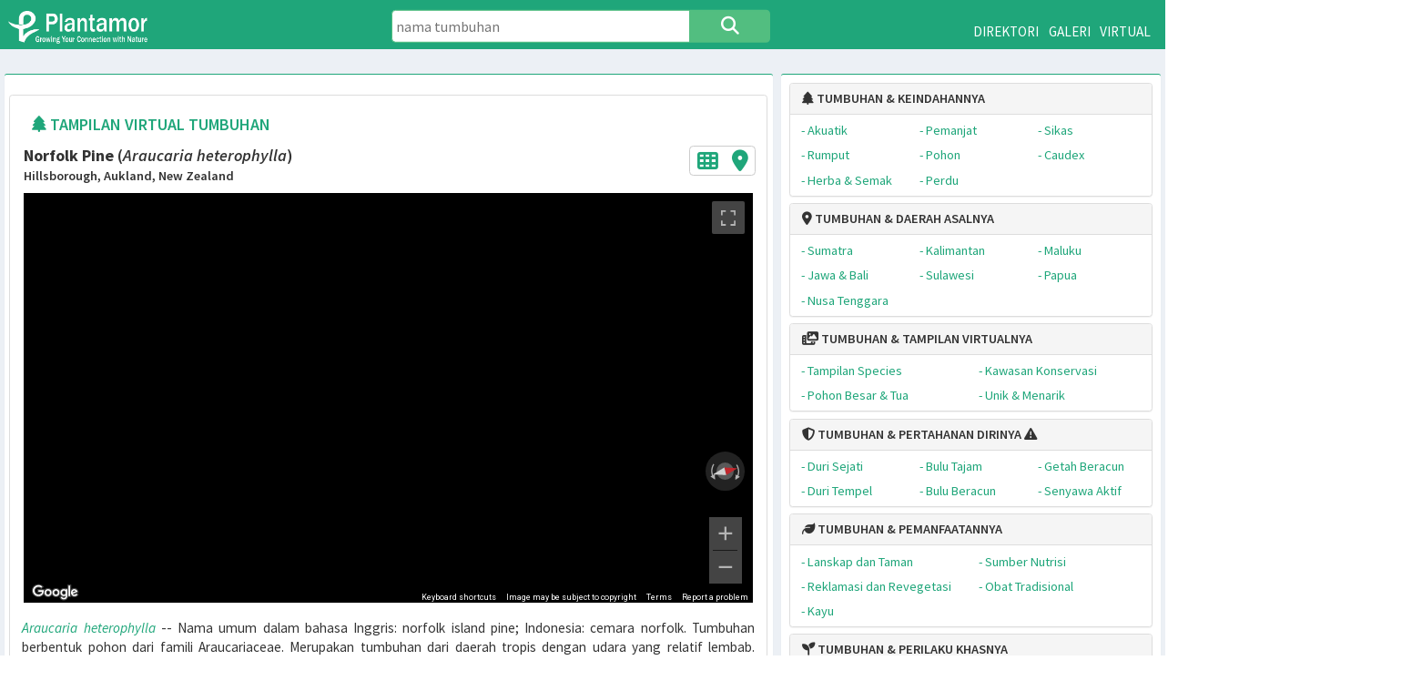

--- FILE ---
content_type: text/html; charset=UTF-8
request_url: https://plantamor.com/virtual/visit/490/norfolk-pine-hillsborough-aukland/0/algns/alcnt/0/x
body_size: 10049
content:
<!DOCTYPE html>
<html lang="id">
<head>
 

 <!-- Google tag (gtag.js) -->
	<script async src="https://www.googletagmanager.com/gtag/js?id=G-LK4DHBDX2N"></script>
	<script>
		window.dataLayer = window.dataLayer || [];
		function gtag(){dataLayer.push(arguments);}
		gtag('js', new Date());
		gtag('config', 'G-LK4DHBDX2N');
	</script>
	<script async src="https://pagead2.googlesyndication.com/pagead/js/adsbygoogle.js?client=ca-pub-4730872291972291"
     crossorigin="anonymous">
	 </script>  
    <meta charset="UTF-8">
	<title>Virtual Plant View</title>
	<meta name="description" content="Mengunjungi berbagai tempat lokasi tumbuhan secara virtual dengan menggunakan Google Street View." />
	<meta name="keywords" content="" />
    <meta content='width=device-width, initial-scale=1, user-scalable=no' name='viewport' />
	<link href="https://plantamor.com/assets/plantamor/plantamor.css" rel="stylesheet" type="text/css" />
    <link href="https://plantamor.com/assets/bootstrap/css/bootstrap.min.css" rel="stylesheet" type="text/css" />    
    <link href="https://plantamor.com/assets/bootstrap/css/bootstrap-toggle.min.css" rel="stylesheet" type="text/css" /> 
    <link href="https://plantamor.com/assets/dist/css/AdminLTE.min.css" rel="stylesheet" type="text/css" />
    <link href="https://plantamor.com/assets/dist/css/skins/_all-skins.min.css" rel="stylesheet" type="text/css" />
    <link href="https://plantamor.com/assets/plugins/jvectormap/jquery-jvectormap-1.2.2.css" rel="stylesheet" type="text/css" />
    <link href="https://plantamor.com/assets/plugins/bootstrap-wysihtml5/bootstrap3-wysihtml5.min.css" rel="stylesheet" type="text/css" />
	<link rel="stylesheet" type="text/css" href="https://cdnjs.cloudflare.com/ajax/libs/font-awesome/6.5.1/css/all.css"	/>
	<link rel="stylesheet" type="text/css" href="https://plantamor.com/assets/otfs/Font Awesome 7 Free-Solid-900.otf">	
	<script src="https://code.jquery.com/jquery-1.10.2.js"></script> 

<style> #map {min-height:500px; width: 100%;}</style>

</head><body> 
      <header class="main-header">
			<div class="row top-ribbon">
				<div class="col-md-4">
					<div class="top-logo" style="height:60px"><a class="top-menu-item" href="https://plantamor.com/"><img src="https://plantamor.com/assets/files/logo/logo.png" alt="Submit"  width="170" height="40" onClick="window.location.href='https://plantamor.com/'"></a></div>
				</div>
				
			<div class="col-md-4">
						<form action="https://plantamor.com/species/search" role="form" method="post" accept-charset="utf-8">
						<div class="row plantsearch" style="transform:translateY(30%)">
							<input type="search" class="searchTerm" style="border-color:#52be80" name="skw" value="" placeholder="nama tumbuhan">
							<button type="submit" class="searchButton" style="background-color:#52be80;border-color:#52be80"><i class="fa fa-search fa-lg"></i></button>
						</div>	
						</form>
			</div>
				
				
		<div class="col-md-4">
					<div class="top-menu" style="transform:translateY(5%)">
						<a class="top-menu-item" href="https://plantamor.com/species/directory/">DIREKTORI</a>
						<a class="top-menu-item" href="https://plantamor.com/species/gallery/">GALERI</a>
						<a class="top-menu-item" href="https://plantamor.com/virtual/visit/">VIRTUAL</a>
					</div>
				</div>
		</div>



						
				<div class="modal fade" id="login" tabindex="-1" role="dialog" aria-labelledby="evaModalLabel" aria-hidden="true">
					<div class="modal-dialog" role="document" >
						<div class="modal-content log-modal">	
							<div class="modal-header"  style="border-top-left-radius:5px;border-top-right-radius:5px;">
							<h3 class="modal-title" id="evaModalLabel"><i class="fa fa-sign-in fa-lg"></i> PLANTAMOR LOGIN</h3>
							<div  style="position:relative;display:inline-block;float:right;margin-top:-40px;margin-right:-10px;">
							<button type="button" class="close" data-dismiss="modal" aria-label="Close">
							<span aria-hidden="true"><i class="fa fa-times-circle fa-lg"></i></span>
							</button>
							</div>
							</div>
							    																<form action="https://plantamor.com/authentication" role="form" method="post" accept-charset="utf-8">
								
									<div class="row" style="margin:10px;padding:10px;">
									<div class="col-md-3" style="font-size:16px;">Username:</div>
									<div class="col-md-9" style="font-size:16px;"><input type="text" class="form-control" autocomplete="username" placeholder="Username" name="username" autofocus/></div>
									</div>
									<div class="row" style="margin:10px;padding:10px;">
									<div class="col-md-3" style="font-size:16px;">Password:</div>
									<div class="col-md-9" style="font-size:16px;"><input type="password" class="form-control" autocomplete="current-password" placeholder="Kata sandi" name="password"/></div>
									</div>
									<div class="row" style="margin:10px;padding:10px;">
										<div class="col-md-6" style="font-size:16px;">
											<button type="submit" name="cancel" class="btn btn-default btn-block btn-flat" value="cancel">Cancel</button>
										</div>
										<div class="col-md-6" style="font-size:16px;">
																						<input name="redirect" type="hidden" value="https://plantamor.com/virtual/visit/490/norfolk-pine-hillsborough-aukland/0/algns/alcnt/0/x">
											<button type="submit" class="btn btn-primary btn-block btn-flat">Login</button>
										</div>
									</div>
								</form>							</div>	
						</div>						
					</div>
						</header>				
				<div class="content-wrapper">
        <!-- Content Header (Page header) -->
        <div style="width:100%;clear:both"></div>
		<section class="content-header">
							
		
		<style>
		.spcrelated{
			position:relative;width:20px;height:10px;top:-10px;font-size:20px;font-weight:normal;border-radius:50%;	
			color:orange}
		#related{display:none;float:right;font-size:16px;
			max-width:300px;text-align:left;padding:3px;background:#FFFFCC;border-radius:4px;border:1px solid orange;}
		</style>

		<style>
		.plantsearch {max-width:500px; min-width:300px; position:relative;  margin:auto;  display:flex;}
		.searchTerm {width:100%;border:1px solid #1fa67a;padding:5px;border-radius: 5px 0 0 5px;outline:none;height:40px;font-size:125%;}
		.searchTerm:focus{color:#000;}
		.searchButton {border:2px solid #1fa67a;width:120px;height:40px;float:right;background:#1fa67a;color:#fff;text-align:center;font-size:125%;border-radius:0 5px 5px 0;cursor:pointer;outline:none;}
		</style>
		
		<div class="md-only" style="position:absolute"></div>

		</section>
        <section class="content">
           <div class="row"><!-- /.main row -->
<script type="text/javascript"> 
 
 $(document).ready(function(){
      $(".spcrelated").mouseenter(function() {
          $('#related').stop().show();
      });
      
      $(".spcrelated, #related").mouseleave(function() {
        if(!$('#related').is(':hover')){
          $('#related').hide();
        };
      });
}); 
</script><section class="col-md-8 connectedSortable">
   <div class="box box-info">
       	<div class="box-body no-padding">
		<div class="workspace-container">	<!-- wrapper starts -->
			<div class="workspace" style="min-height:900px;overflow:hidden" ><!-- workspace starts -->  <div class="row" style="font-size:20px; margin:10px; padding:2px">
</div>    <style>
		div.virtual {margin: 5px;border: 1px solid #ccc;float: left;width: 187px;height:150px;text-align: center; font-size:14px; padding: 0;border-radius:6px; background-size: cover;overflow:hidden;}
		div.virtual:hover {border:4px; color:#FF5722; font-size:40px; box-shadow: 0 0 8px rgba(33,33,33,.5);}
		div.transtit{padding:2px;text-align:center;height:40px;width:100%; font-size:14px; border-radius:6px 6px 0 0; overflow:hidden; background: rgb(0, 0, 0); background: rgba(0, 0, 0, 0.3);color: #f1f1f1;}
		div.transmed{height:70px;width:100%;padding-top:24px;text-align:center;}
		div.transmed2{height:50px;width:100%;padding-top:4px;text-align:center;}
		div.transloc{padding:2px;text-align:center;height:80px;width:100%; font-size:14px; border-radius:0 0 6px 6px; overflow:hidden; background: rgb(0, 0, 0); background: rgba(0, 0, 0, 0.3);color: #f1f1f1;}
		.clear{padding:2px;text-align:center;height:36px;width:100%; font-size:14px; color:#225023; overflow:hidden;}		
		.isDisabled {color: currentColor; cursor: default; opacity: 0.5; text-decoration: none;}
	</style>


<div style="width:100%;margin:auto;font-size:17px">	

<div class="row panel panel-default" style="margin:6px;padding:6px"> 
		<div class="container" style="width:100%;padding:6px">
			<div class="panel-group" id="direktori"> 
				<div class="panel-heading" >
					<span style="font-weight:600;font-size:20px;color:#1fa67a">
						
												<i class="fa fa-tree"></i>&nbsp;TAMPILAN VIRTUAL TUMBUHAN				
				</div>




<div class="row" style="font-size:20px;font-weight:550;margin-top:10px;margin:auto">
		<div class="col-md-10">
		<b>Norfolk Pine</b> (<i>Araucaria heterophylla</i>)<p style="font-size:16px">Hillsborough, Aukland, New Zealand</p>
		</div>
		<div class="row" style="float:right;margin:2px;padding:3px;border-radius:5px;text-align:center;font-size:20px; border:1px solid #ccc">
		<span style="margin:4px;padding:2px;"><a title="Tampilan Grid Galeri" href="https://plantamor.com/virtual/visit/0/0/algns/alcnt/0"><i class="fa fa-th fa-lg"></i></a></span>
					
		<span style="margin:4px;padding:2px;"><a title="Lihat Titik Lokasi" href="https://plantamor.com/virtual/visit/490/b-norfolk-pine-b-i-araucaria-heterophylla-i-hillsborough-aukland/0/algns/alcnt/1"><i class="fa fa-map-marker fa-lg"></i>
		</a></span>		
					
		</div>
</div>
	<div class="row" style="font-size:22px;font-weight:600;margin-top:25px;margin:auto">
		<div class="col-md-12">
						<div id="map"></div>
							<script>
					function initPano() {
					var panorama = new google.maps.StreetViewPanorama(
					document.getElementById('map'), {
					position: {lat: -36.914034, lng: 174.7622619},
					addressControlOptions: {
						position: google.maps.ControlPosition.LEFT_TOP
						},
					pov: {heading: 284.04, pitch: 20},	
					linksControl: false,
					panControl: true,
					enableCloseButton: false,
					motionTracking: true
				});
				}					
				</script>
				<script async defer
				src="https://maps.googleapis.com/maps/api/js?key=AIzaSyD5T04IE797JdnV60mPCWMT-KRFDXoALqw&callback=initPano">
				</script>
			
							
			</div>
		</div>
		<div class="row" style="padding:18px;text-align:justify"> 
		<a href=https://plantamor.com/species/profile/araucaria/heterophylla><i>Araucaria heterophylla</i></a> -- Nama umum dalam bahasa Inggris: norfolk island pine; Indonesia: cemara norfolk. Tumbuhan berbentuk pohon dari famili Araucariaceae. Merupakan tumbuhan dari daerah tropis dengan udara yang relatif lembab. Spesies tumbuhan ini diketahui berasal dari Pulau Norfolk (termasuk Pulau Philip). 
		</div>

						
				</div>
			</div>
		</div>




	<div><!-- workspace ends -->  
</div>	<!-- wrapper ends -->	
		</div><!-- /.box-body -->
	</div><!-- /.box -->
</section><!-- /.Left col -->
            <section class="col-md-4 connectedSortable">
                <div class="box box-info">
                  	<div class="box-header">
    <style>.csv_list{display:inline-block;width:200px;padding:4px}</style>

	<div class="panel panel-default" style="font-size:16px;margin-bottom:8px">
	  <div class="panel-heading">
        <h4 class="panel-title">
          <a data-toggle="collapse" data-parent="#plantaria" href="#exotic" style="font-weight:600"><i class="fa-solid fa-tree"></i> TUMBUHAN & KEINDAHANNYA</a></h4>
      </div>
      <div id="exotic" class="panel-collapse collapse in">
              <div class="panel-body" style="padding:4px;">
										
				<div class="row" style="width:100%; margin:auto;">	
					<div class="col-xs-4">
					
					<div class="csv_list">
					<a href="https://plantamor.com/species/exotics/aquatic">
					<span style="font-weight:400;">- Akuatik</span></a>
					</div>
					
					<div class="csv_list">
					<a href="https://plantamor.com/species/exotics/grass">
					<span style="font-weight:400;">- Rumput</span></a>
					</div>
					<div class="csv_list">
					<a href="https://plantamor.com/species/exotics/herb">
					<span style="font-weight:400;">- Herba & Semak</span></a>
					</div>
					
					</div>
					<div class="col-xs-4">
					
					<div class="csv_list">
					<a href="https://plantamor.com/species/exotics/climber">
					<span style="font-weight:400;">- Pemanjat</span></a>
					</div>
					
					
					<div class="csv_list">
					<a href="https://plantamor.com/species/exotics/tree">
					<span style="font-weight:400;">- Pohon</span></a>
					</div>
					
					<div class="csv_list">
					<a href="https://plantamor.com/species/exotics/shrub">
					<span style="font-weight:400;">- Perdu</span></a>
					</div>
					
					</div>
					<div class="col-xs-4">
					
					<div class="csv_list">
					<a href="https://plantamor.com/species/exotics/cycad">
					<span style="font-weight:400;">- Sikas</span></a>
					</div>
					
					<div class="csv_list">
					<a href="https://plantamor.com/species/exotics/caudex">
					<span style="font-weight:400;">- Caudex	</span>
					</a>
					</div>					
					
					</div>
				
				</div>
			</div>
		</div>
     </div>


	<div class="panel panel-default" style="font-size:16px;margin-bottom:8px">
	  <div class="panel-heading">
        <h4 class="panel-title">
          <a data-toggle="collapse" data-parent="#plantaria" href="#native" style="font-weight:600"><i class="fa-solid fa-location-dot"></i> TUMBUHAN & DAERAH ASALNYA</a></h4>
      </div>
      <div id="native" class="panel-collapse collapse in">
              <div class="panel-body" style="padding:4px;">
				<div class="row" style="width:100%; margin:auto;">	
					<div class="col-xs-4">
						<div class="csv_list">
						<a href="https://plantamor.com/species/native/sumatra">
						<span style="font-weight:400;">- 
						Sumatra
						</span>
						</a>
						</div>
						<div class="csv_list">
						<a href="https://plantamor.com/species/native/jawa">
						<span style="font-weight:400;">- 
						Jawa & Bali
						</span>
						</a>
						</div>
						<div class="csv_list">
						<a href="https://plantamor.com/species/native/nusa_tenggara">
						<span style="font-weight:400;">- 
						Nusa Tenggara
						</span>
						</a>
						</div>
					</div>
					<div class="col-xs-4">
						<div class="csv_list">
						<a href="https://plantamor.com/species/native/kalimantan">
						<span style="font-weight:400;">- 
						Kalimantan
						</span>
						</a>
						</div>
						<div class="csv_list">
						<a href="https://plantamor.com/species/native/sulawesi">
						<span style="font-weight:400;">-  
						Sulawesi</span>
						</a>
						</div>
					</div>
					<div class="col-xs-4">
						<div class="csv_list">
						<a href="https://plantamor.com/species/native/maluku">
						<span style="font-weight:400;#1fa67a">- 
						Maluku
						</span>
						</a>
						</div>
						<div class="csv_list">
						<a href="https://plantamor.com/species/native/papua">
						<span style="font-weight:400;#1fa67a">- 
						Papua
						</span>
						</a>
						</div>
					</div>
				</div>
			</div>
		</div>
     </div>

	<div class="panel panel-default" style="font-size:16px;margin-bottom:8px">
      <style>.csv_list{display:inline-block;width:300px;padding:4px}</style>
	  <div class="panel-heading">
        <h4 class="panel-title">
          <a data-toggle="collapse" data-parent="#plantaria" href="#virtual" style="font-weight:600"><i class="fa-solid fa-photo-film"></i> TUMBUHAN & TAMPILAN VIRTUALNYA</a></h4>
      </div>
      <div id="virtual" class="panel-collapse collapse in">
              <div class="panel-body" style="padding:4px;">
										
				<div class="row" style="width:100%; margin:auto;">	
					<div class="col-xs-6">
						<div class="csv_list">
						<a href="https://plantamor.com/virtual/visit/0/1/algns/alcnt/0/1">
						<span style="font-weight:400;">- 
						Tampilan Species
						</span>
						</a>
						</div>

						<div class="csv_list">
						<a href="https://plantamor.com/virtual/visit/0/4/algns/alcnt/0/1">
						<span style="font-weight:400;">- 
						Pohon Besar & Tua
						</span>
						</a>
						</div>

					</div>

					<div class="col-xs-6">
						<div class="csv_list">
						<a href="https://plantamor.com/virtual/visit/0/2/algns/alcnt/0/1">
						<span style="font-weight:400;">- 
						Kawasan Konservasi
						</span>
						</a>
						</div>
					
						<div class="csv_list">
						<a href="https://plantamor.com/virtual/visit/0/3/algns/alcnt/0/1">
						<span style="font-weight:400;">- 
						Unik & Menarik
						</span>
						</a>
						</div>
					</div>
			
				</div>
			</div>
		</div>
     </div>

	<div class="panel panel-default" style="font-size:16px;margin-bottom:8px">
	  <div class="panel-heading">
        <h4 class="panel-title">
          <a data-toggle="collapse" data-parent="#plantaria" href="#defense" style="font-weight:600"><i class="fa-solid fa-shield-halved"></i> TUMBUHAN & PERTAHANAN DIRINYA</a> <span style="font-weight:800"> <i class="fa-solid fa-triangle-exclamation"></i></span></h4>
      </div>
      <div id="defense" class="panel-collapse collapse in">
              <div class="panel-body" style="padding:4px;">
										
				<div class="row" style="width:100%; margin:auto;">	
					<div class="col-xs-4">
						<div class="csv_list">
							<span style="color:#1fa67a;">- 
							Duri Sejati
							</span>
							
						</div>

						<div class="csv_list">
							
							<span style="color:#1fa67a;">- 
							Duri Tempel
							</span>
							
						</div>						
					</div>
					<div class="col-xs-4">
						<div class="csv_list">
							
							<span style="color:#1fa67a;font-weight:400;">- 
							Bulu Tajam
							</span>
							
						</div>
						<div class="csv_list">
							
							<span style="color:#1fa67a;font-weight:400;">- 
							Bulu Beracun
							</span>
							
						</div>
						
					</div>
					<div class="col-xs-4">
						<div class="csv_list">
							<a href="https://plantamor.com/species/defense/605">
							<span style="font-weight:400;">- 
							Getah Beracun
							</span>
							</a>
						</div>
						
						<div class="csv_list">
							<a href="https://plantamor.com/species/defense/606/1">
							<span style="font-weight:400;">- 
							Senyawa Aktif
							</span>
							</a>
						</div>
					</div>
					
					</div>
				</div>
			</div>
		</div>



	<div class="panel panel-default" style="font-size:16px;margin-bottom:8px">
	  <div class="panel-heading">
        <h4 class="panel-title">
          <a data-toggle="collapse" data-parent="#plantaria" href="#usage" style="font-weight:600"><i class="fa-solid fa-leaf"></i> TUMBUHAN & PEMANFAATANNYA</a></h4>
      </div>
      <div id="usage" class="panel-collapse collapse in">
              <div class="panel-body" style="padding:4px;">
										
				<div class="row" style="width:100%; margin:auto;">	
					<div class="col-xs-6">
					<div class="csv_list">
					
					<a href="https://plantamor.com/species/values/landscape">
					<span style="font-weight:400;">- 
					Lanskap dan Taman
					</span>
					</a>
					</div>

					<div class="csv_list">
					<a href="https://plantamor.com/species/values/recovery">
					<span style="font-weight:400;">- 
					Reklamasi dan Revegetasi
					</span>
					</a>
					</div>						
					
					<div class="csv_list">
					<a href="https://plantamor.com/species/timbers">
					<span style="font-weight:400;">- 
					Kayu
					</span>
					</a>
					</div>

					</div>
					<div class="col-xs-6">					
					<div class="csv_list">
					<a href="https://plantamor.com/species/nutrients">
					<span style="font-weight:400;">- 
					Sumber Nutrisi
					</span>
					</a>
					</div>

					<div class="csv_list">
					<a href="https://plantamor.com/species/medicinal">
					<span style="font-weight:400;">- 
					Obat Tradisional
					</span>
					</a>
					</div>
					
					</div>
				
					</div>
				</div>
			</div>
		</div>


	<div class="panel panel-default" style="font-size:16px;margin-bottom:8px">
	  <div class="panel-heading">
        <h4 class="panel-title">
          <a data-toggle="collapse" data-parent="#plantaria" href="#habit" style="font-weight:600"><i class="fa-solid fa-seedling"></i> TUMBUHAN & PERILAKU KHASNYA</a></h4>
      </div>
      <div id="habit" class="panel-collapse collapse in">
              <div class="panel-body" style="padding:4px;">

				<div class="row" style="width:100%; margin:auto;">	
					<div class="col-xs-6">
					<div class="csv_list">
					<a href="https://plantamor.com/species/carnivorous/carniv">
					<span style="font-weight:400;">- 
					Tumbuhan Karnivora
					</span>
					</a>
					</div>
					</div>

					<div class="col-xs-6">
					<div class="csv_list">
					<a href="https://plantamor.com/species/parasite/all">
					<span style="font-weight:400;">- 
					Tumbuhan Parasit
					</span>
					</a>
					</div>
					</div>

					<div class="col-xs-6">
					<div class="csv_list">
					<a href="https://plantamor.com/species/invasive/all">
					<span style="font-weight:400;">- 
					Tumbuhan Invasif
					</span>
					</a>
					</div>
					</div>
					
					<div class="col-xs-6">
					<div class="csv_list">
					<a href="https://plantamor.com/species/weeds/all">
					<span style="font-weight:400;">- 
					Tumbuhan Gulma
					</span>
					</a>
					</div>
					</div>
				
				</div>
			</div>
		</div>
     </div>



	<div class="panel panel-default" style="font-size:16px;margin-bottom:8px">
	  <div class="panel-heading">
        <h4 class="panel-title">
          <a data-toggle="collapse" data-parent="#plantaria" href="#protection" style="font-weight:600"><i class="fa-solid fa-file-shield"></i> TUMBUHAN & PERLINDUNGANNYA</a></h4>
      </div>
      <div id="protection" class="panel-collapse collapse in">
              <div class="panel-body" style="padding:4px;">

				<div class="row" style="width:100%; margin:auto;">	
				<div class="col-xs-4">
						<div class="csv_list">
						<a href="https://plantamor.com/species/protected/talas">
						<span style="font-weight:400;#1fa67a">- 
						Araceae
						</span>
						</a>
						</div>					

						<div class="csv_list">
						<a href="https://plantamor.com/species/protected/damar">
						<span style="font-weight:400;#1fa67a">- 
						Araucariaceae
						</span>
						</a>
						</div>					

						<div class="csv_list">
						<a href="https://plantamor.com/species/protected/pinang">
						<span style="font-weight:400;#1fa67a">- 
						Arecaceae
						</span>
						</a>
						</div>					

						<div class="csv_list">
						<a href="https://plantamor.com/species/protected/aster">
						<span style="font-weight:400;#1fa67a">- 
						Asteraceae
						</span>
						</a>
						</div>					

						<div class="csv_list">
						<a href="https://plantamor.com/species/protected/meranti">
						<span style="font-weight:400;#1fa67a">- 
						Dipterocarpaceae
						</span>
						</a>
						</div>	

					</div>	
					<div class="col-xs-4">						

						<div class="csv_list">
						<a href="https://plantamor.com/species/protected/polong">
						<span style="font-weight:400;#1fa67a">- 
						Fabaceae
						</span>
						</a>
						</div>					

						<div class="csv_list">
						<a href="https://plantamor.com/species/protected/kastanya">
						<span style="font-weight:400;#1fa67a">- 
						Fagaceae
						</span>
						</a>
						</div>					

					
						<div class="csv_list">
						<a href="https://plantamor.com/species/protected/medang">
						<span style="font-weight:400;#1fa67a">- 
						Lauraceae
						</span>
						</a>
						</div>					

						<div class="csv_list">
						<a href="https://plantamor.com/species/protected/panirak">
						<span style="font-weight:400;#1fa67a">- 
						Malvaceae
						</span>
						</a>
						</div>					

					
						<div class="csv_list">
						<a href="https://plantamor.com/species/protected/kendi">
						<span style="font-weight:400;#1fa67a">- 
						Nepenthaceae
						</span>
						</a>
						</div>	

					</div>	
					<div class="col-xs-4">						

						<div class="csv_list">
						<a href="https://plantamor.com/species/protected/anggrek">
						<span style="font-weight:400;#1fa67a">- 
						Orchidaceae
						</span>
						</a>
						</div>	
						
						<div class="csv_list">
						<a href="https://plantamor.com/species/protected/kerubut">
						<span style="font-weight:400;#1fa67a">- 
						Rafflesiaceae
						</span>
						</a>
						</div>

						<div class="csv_list">
						<a href="https://plantamor.com/species/protected/malur">
						<span style="font-weight:400;#1fa67a">- 
						Simaroubaceae
						</span>
						</a>
						</div>					

						<div class="csv_list">
						<a href="https://plantamor.com/species/protected/tampinur">
						<span style="font-weight:400;#1fa67a">- 
						Taxaceae
						</span>
						</a>
						</div>	
						
						<div class="csv_list">
						<a href="https://plantamor.com/species/protected/gaharu">
						<span style="font-weight:400;#1fa67a">- 
						Thymelaeaceae
						</span>
						</a>
						</div>

				
					</div>

				</div>
			</div>
		</div>
     </div>

	
	<div class="panel panel-default" style="font-size:16px;margin-bottom:8px">
	  <div class="panel-heading">
        <h4 class="panel-title">
          <a data-toggle="collapse" data-parent="#plantaria" href="#conservation" style="font-weight:600"><i class="fa-solid fa-signs-post"></i> TUMBUHAN & AREA KONSERVASINYA</a></h4>
      </div>
      <div id="conservation" class="panel-collapse collapse in">
              <div class="panel-body" style="padding:4px;">
										
				<div class="row" style="width:100%; margin:auto;">	
					<div class="col-xs-6">
					<div class="csv_list">
					<a href="https://plantamor.com/conservation/tn/index/">
					<span style="font-weight:400;">- 
					Taman Nasional
					</span>
					</a>
					</div>


					<div class="csv_list">
					<a href="https://plantamor.com/conservation/hr/index/">
					<span style="font-weight:400;">- 
					Taman Hutan Raya
					</span>
					</a>
					</div>
					
					<div class="csv_list">
					<a href="https://plantamor.com/conservation/tw/index/">
					<span style="font-weight:400;">- 
					Taman Wisata Alam
					</span>
					</a>
					</div>

					</div>

					<div class="col-xs-6">
					
					<div class="csv_list">
					<a href="https://plantamor.com/conservation/kp/index/">
					<span style="font-weight:400;">- 
					Suaka & Pelestarian Alam
					</span>
					</a>
					</div>
					
					<div class="csv_list">
					<a href="https://plantamor.com/conservation/ca/index/">
					<span style="font-weight:400;">-  
					Cagar Alam</span>
					</a>
					</div>


					<div class="csv_list">
					<a href="https://plantamor.com/conservation/kr/index/">
					<span style="font-weight:400;#1fa67a">- 
					Kebun Raya
					</span>
					</a>
					</div>
					
					</div>
				
				</div>
			</div>
		</div>
     </div>



	<div class="panel panel-default" style="font-size:16px;margin-bottom:8px">
      <div class="panel-heading">
        <h4 class="panel-title">
          <a data-toggle="collapse" data-parent="#plantaria" href="#glossary" style="font-weight:600"><i class="fa fa-book"></i> TUMBUHAN & ARTI NAMA ILMIAHNYA</a></h4>
      </div>
      <div id="glossary" class="panel-collapse collapse in">
        <div class="panel-body">
						  
						<div class="csv_list">
						<a href="https://plantamor.com/library/latin">
						<span style="font-weight:400;">- 
						Glosari Nama Ilmiah Tumbuhan
						</span>
						</a>
						</div>		
											
		</div>
      </div>
    </div>

	<div class="panel panel-default" style="font-size:16px;margin-bottom:8px">
      <div class="panel-heading">
        <h4 class="panel-title">
		<a href="https://plantamor.com/home/about_us/">TENTANG KAMI</a></h4>
      </div>
      <div id="about" class="panel-collapse collapse in">

      
	  </div>
    </div>

	
	
	
	
<div style="height:40px;dispaly:block;clear:both"></div>
 	

<script async src="https://pagead2.googlesyndication.com/pagead/js/adsbygoogle.js"></script>
<!-- Ad20210418 -->
<ins class="adsbygoogle"
     style="display:block"
     data-ad-client="ca-pub-4730872291972291"
     data-ad-slot="8282313881"
     data-ad-format="auto"
     data-full-width-responsive="true"></ins>
<script>
     (adsbygoogle = window.adsbygoogle || []).push({});
</script>
<BR>


	
	
    	</div>
    </div>
 </div> 
<script>
var elem = document.documentElement;
function openFullscreen() {
  if (elem.requestFullscreen) {
    elem.requestFullscreen();
  } else if (elem.mozRequestFullScreen) { /* Firefox */
    elem.mozRequestFullScreen();
  } else if (elem.webkitRequestFullscreen) { /* Chrome, Safari & Opera */
    elem.webkitRequestFullscreen();
  } else if (elem.msRequestFullscreen) { /* IE/Edge */
    elem.msRequestFullscreen();
  }
}

function closeFullscreen() {
  if (document.exitFullscreen) {
    document.exitFullscreen();
  } else if (document.mozCancelFullScreen) {
    document.mozCancelFullScreen();
  } else if (document.webkitExitFullscreen) {
    document.webkitExitFullscreen();
  } else if (document.msExitFullscreen) {
    document.msExitFullscreen();
  }
}
</script>  
  
		</div>  
	</div>
</section><!-- right col -->
      		</div><!-- /.main row -->
		</section><!-- /.content -->
      </div><!-- /.content-wrapper -->

	
	
<script type="text/javascript">
 $("#imageupload").on('change', function () {
     var countFiles = $(this)[0].files.length;
     var imgPath = $(this)[0].value;
     var extn = imgPath.substring(imgPath.lastIndexOf('.') + 1).toLowerCase();
     var image_holder = $("#preview-image");
     image_holder.empty();
 
     if (extn == "gif" || extn == "png" || extn == "jpg" || extn == "jpeg") {
         if (typeof (FileReader) != "undefined") {
             for (var i = 0; i < countFiles; i++) {
                 var reader = new FileReader();
                 reader.onload = function (e) {
                     $("<img />", {
                         "src": e.target.result,
                             "class": "thumbimage"
                     }).css({'width': '187px', 'height': 'auto'}).appendTo(image_holder);
                 }
                 image_holder.show();
                 reader.readAsDataURL($(this)[0].files[i]);
             }
			document.getElementById("file_ext").value = extn;   
         } else {
             alert("It doesn't supports");
         }
     } else {
         alert("Select only images");
     }
	 
function imageIsLoaded(e) {
$('#upload').click(function(e) {
var name = $(":file").val();
if (!name) {
alert("Image Must Be Selected");
e.preventDefault();
}
})};	 

 });
 </script>

<script type="text/javascript">
$(document).ready(function(){
$( '#jsLink' ).on('change',function () {
	var str = document.getElementById("jsLink").value;
	
	var sla = str.indexOf("@")+1;
	var rla = str.substr(sla);
	var nla = rla.indexOf(",");
	var lat = str.substr(sla,nla);
	
	var slo = sla + nla + 1;
	var rlo = str.substr(slo);
	var nlo = rlo.indexOf(",");
	var lon = str.substr(slo,nlo);	
	
	if (rla.includes("h,")) {
        var shd = rla.indexOf("h,");
    } else {
        var shd = rla.indexOf("t/");
    }
	
	var txt = rla.substr(0,shd);
	var xxx = txt.lastIndexOf(",");
	var hea = txt.substr(xxx + 1);
	
	document.getElementById("jsLati").value = lat;   
	document.getElementById("jsLong").value = lon;
	document.getElementById("jsHead").value = hea;	
	});
  });
</script>
<script type="text/javascript">
$(document).ready(function(){
$( '#xjsLink' ).on('change',function () {
	var xstr = document.getElementById("xjsLink").value;
	
	var xsla = xstr.indexOf("@")+1;
	var xrla = xstr.substr(xsla);
	var xnla = xrla.indexOf(",");
	var xlat = xstr.substr(xsla,xnla);
	
	var xslo = xsla + xnla + 1;
	var xrlo = xstr.substr(xslo);
	var xnlo = xrlo.indexOf(",");
	var xlon = xstr.substr(xslo,xnlo);	
	
	if (xrla.includes("h,")) {
        var xshd = xrla.indexOf("h,");
    } else {
        var xshd = xrla.indexOf("t/");
    }	
	var xtxt = xrla.substr(0,xshd);
	var xxxx = xtxt.lastIndexOf(",");
	var xhea = xtxt.substr(xxxx + 1);

	var xspt = xstr.indexOf("h,")+2;
	var xrpt = xstr.substr(xspt);
	
	if (xrpt.includes("t/")) {
	var xnpt = xrpt.indexOf("t/");
	} else {
	var xnpt = xrpt.indexOf("t,");	
	}
	
	var xpit = xstr.substr(xspt,xnpt);
	xpit = xpit*1;
	xpit = xpit - 90;
	xpit = xpit.toFixed(2);

	document.getElementById("xjsLati").value = xlat;   
	document.getElementById("xjsLong").value = xlon;
	document.getElementById("xjsHead").value = xhea;
	//document.getElementById("xjsPtch").value = xpit;	
	});
  });
</script>

<script type="text/javascript">
$(document).ready(function(){
$( '#loc_country' ).on('change',function () {
	var titl = document.getElementById("vir_title").value;
	var gens = document.getElementById("vir_genus").value;
	var spcs = document.getElementById("vir_species").value;
	var site = document.getElementById("vir_location").value;
	var prov = document.getElementById("loc_province").value;
	
	if(!!gens){ 
		if(!!titl){
			if(!!spcs){
			titl = titl + " (" + gens + " " + spcs + ")";
			}else{
			titl = titl + " (" + gens + " sp.)";
			}
		}else{
			if(!!spcs){
			titl = gens + " " + spcs;
			}else{
			titl = gens;
			}
		}
	}	
	
	if(!!site){
		if(!!titl){
		titl = titl + ", " + site;
		}else{
		titl = site;
		}	
	}	

	if(!!prov){
		if(!!titl){
		titl = titl + ", " + prov;
		}else{
		titl = prov;
		}	
	}	

	document.getElementById("vir_preview").value = titl;   
	});
  });
</script>

<script type="text/javascript">
$(document).ready(function(){
$( '#xloc_country' ).on('change',function () {
	var xtitl = document.getElementById("xvir_title").value;
	var xgens = document.getElementById("xvir_genus").value;
	var xspcs = document.getElementById("xvir_species").value;
	var xsite = document.getElementById("xvir_location").value;
	var xprov = document.getElementById("xloc_province").value;

	
	if(!!xgens){ 
		if(!!xtitl){
			if(!!xspcs){
			xtitl = xtitl + " (" + xgens + " " + xspcs + ")";
			}else{
			xtitl = xtitl + " (" + xgens + " sp.)";
			}
		}else{
			if(!!xspcs){
			xtitl = xgens + " " + xspcs;
			}else{
			xtitl = xgens;
			}
		}
	}	
	
	if(!!xsite){
		if(!!xtitl){
		xtitl = xtitl + ", " + xsite;
		}else{
		xtitl = xsite;
		}	
	}	

	if(!!xprov){
		if(!!xtitl){
		xtitl = xtitl + ", " + xprov;
		}else{
		xtitl = xprov;
		}	
	}	

	document.getElementById("xvir_preview").value = xtitl;   
	 
	});
  });
</script>

<script type="text/javascript">
$(document).ready(function(){
$( '#filter_tpe' ).on('change',function () {
	if (document.getElementById("filter_tpe").value > 1 ){
		document.getElementById("filter_gns").value = 'algns';
		document.getElementById("filter_gns").disabled = true;
	
	}else{
		document.getElementById("filter_gns").disabled = false;
	}	
	});
  });
  
 </script>
 
 
<footer class="main-footer" style="height:50px;">
<div class="pull-right">

Version 1.2

</div>
<strong><a href="http://www.plantamor.com">PLANTAMOR</a></strong>


</footer>
<script type="text/javascript">
    function confirmdelete(){
        var agree = confirm("You are going to delete this data. Sure?");
        if(agree){
        return true;
        }else{
        return false;
        }
    }

  </script>
    </div><!-- ./wrapper -->
    <!-- jQuery 2.1.3 -->
    <script src="https://plantamor.com/assets/plugins/jQuery/jQuery-2.1.3.min.js"></script>
    <!-- jQuery UI 1.11.2 -->
    <script src="https://plantamor.com/assets/dist/js/jquery-ui.min.js" type="text/javascript"></script>
    <!-- Bootstrap 3.3.2 JS -->
    <script src="https://plantamor.com/assets/bootstrap/js/bootstrap.min.js" type="text/javascript"></script>  
    <!-- Bootstrap Toggle 2.2.o JS -->
    <script src="https://plantamor.com/assets/bootstrap/js/bootstrap-toggle.min.js" type="text/javascript"></script> 
    <!-- Sparkline -->
    <script src="https://plantamor.com/assets/plugins/sparkline/jquery.sparkline.min.js" type="text/javascript"></script>
    <!-- Bootstrap WYSIHTML5 -->
    <script src="https://plantamor.com/assets/plugins/bootstrap-wysihtml5/bootstrap3-wysihtml5.all.min.js" type="text/javascript"></script>
	<!-- Slimscroll -->
    <script src='https://plantamor.com/assets/plugins/fastclick/fastclick.min.js'></script>
    <!-- AdminLTE App -->
    <script src="https://plantamor.com/assets/dist/js/app.min.js" type="text/javascript"></script>
  


<script type="text/javascript">
    var _gaq = _gaq || [];
    _gaq.push(['_setAccount', 'UA-3078785-1']);
    _gaq.push(['_trackPageview']);
    (function() {
        var ga = document.createElement('script'); ga.type = 'text/javascript'; ga.async = true;
        ga.src = ('https:' == document.location.protocol ? 'https://ssl' : 'http://www') + '.google-analytics.com/ga.js';
        var s = document.getElementsByTagName('script')[0]; s.parentNode.insertBefore(ga, s);
    })();
</script>


  </body>
</html>



--- FILE ---
content_type: text/html; charset=utf-8
request_url: https://www.google.com/recaptcha/api2/aframe
body_size: 267
content:
<!DOCTYPE HTML><html><head><meta http-equiv="content-type" content="text/html; charset=UTF-8"></head><body><script nonce="QqygDAYTuF-wJEcju4ClXg">/** Anti-fraud and anti-abuse applications only. See google.com/recaptcha */ try{var clients={'sodar':'https://pagead2.googlesyndication.com/pagead/sodar?'};window.addEventListener("message",function(a){try{if(a.source===window.parent){var b=JSON.parse(a.data);var c=clients[b['id']];if(c){var d=document.createElement('img');d.src=c+b['params']+'&rc='+(localStorage.getItem("rc::a")?sessionStorage.getItem("rc::b"):"");window.document.body.appendChild(d);sessionStorage.setItem("rc::e",parseInt(sessionStorage.getItem("rc::e")||0)+1);localStorage.setItem("rc::h",'1769822120085');}}}catch(b){}});window.parent.postMessage("_grecaptcha_ready", "*");}catch(b){}</script></body></html>

--- FILE ---
content_type: application/x-javascript
request_url: https://plantamor.com/assets/plugins/bootstrap-wysihtml5/bootstrap3-wysihtml5.all.min.js
body_size: 34947
content:
/*! bootstrap3-wysihtml5-bower 2013-11-22 */
var wysihtml5={version:"0.3.0",commands:{},dom:{},quirks:{},toolbar:{},lang:{},selection:{},views:{},INVISIBLE_SPACE:"﻿",EMPTY_FUNCTION:function(){},ELEMENT_NODE:1,TEXT_NODE:3,BACKSPACE_KEY:8,ENTER_KEY:13,ESCAPE_KEY:27,SPACE_KEY:32,DELETE_KEY:46};window.rangy=function(){function a(a,b){var c=typeof a[b];return c==j||!(c!=i||!a[b])||"unknown"==c}function b(a,b){return!(typeof a[b]!=i||!a[b])}function c(a,b){return typeof a[b]!=k}function d(a){return function(b,c){for(var d=c.length;d--;)if(!a(b,c[d]))return!1;return!0}}function e(a){return a&&p(a,o)&&r(a,n)}function f(a){window.alert("Rangy not supported in your browser. Reason: "+a),s.initialized=!0,s.supported=!1}function g(){if(!s.initialized){var c,d=!1,g=!1;for(a(document,"createRange")&&(c=document.createRange(),p(c,m)&&r(c,l)&&(d=!0),c.detach()),(c=b(document,"body")?document.body:document.getElementsByTagName("body")[0])&&a(c,"createTextRange")&&(c=c.createTextRange(),e(c)&&(g=!0)),!d&&!g&&f("Neither Range nor TextRange are implemented"),s.initialized=!0,s.features={implementsDomRange:d,implementsTextRange:g},d=u.concat(t),g=0,c=d.length;c>g;++g)try{d[g](s)}catch(h){b(window,"console")&&a(window.console,"log")&&window.console.log("Init listener threw an exception. Continuing.",h)}}}function h(a){this.name=a,this.supported=this.initialized=!1}var i="object",j="function",k="undefined",l="startContainer startOffset endContainer endOffset collapsed commonAncestorContainer START_TO_START START_TO_END END_TO_START END_TO_END".split(" "),m="setStart setStartBefore setStartAfter setEnd setEndBefore setEndAfter collapse selectNode selectNodeContents compareBoundaryPoints deleteContents extractContents cloneContents insertNode surroundContents cloneRange toString detach".split(" "),n="boundingHeight boundingLeft boundingTop boundingWidth htmlText text".split(" "),o="collapse compareEndPoints duplicate getBookmark moveToBookmark moveToElementText parentElement pasteHTML select setEndPoint getBoundingClientRect".split(" "),p=d(a),q=d(b),r=d(c),s={version:"1.2.2",initialized:!1,supported:!0,util:{isHostMethod:a,isHostObject:b,isHostProperty:c,areHostMethods:p,areHostObjects:q,areHostProperties:r,isTextRange:e},features:{},modules:{},config:{alertOnWarn:!1,preferTextRange:!1}};s.fail=f,s.warn=function(a){a="Rangy warning: "+a,s.config.alertOnWarn?window.alert(a):typeof window.console!=k&&typeof window.console.log!=k&&window.console.log(a)},{}.hasOwnProperty?s.util.extend=function(a,b){for(var c in b)b.hasOwnProperty(c)&&(a[c]=b[c])}:f("hasOwnProperty not supported");var t=[],u=[];s.init=g,s.addInitListener=function(a){s.initialized?a(s):t.push(a)};var v=[];s.addCreateMissingNativeApiListener=function(a){v.push(a)},s.createMissingNativeApi=function(a){a=a||window,g();for(var b=0,c=v.length;c>b;++b)v[b](a)},h.prototype.fail=function(a){throw this.initialized=!0,this.supported=!1,Error("Module '"+this.name+"' failed to load: "+a)},h.prototype.warn=function(a){s.warn("Module "+this.name+": "+a)},h.prototype.createError=function(a){return Error("Error in Rangy "+this.name+" module: "+a)},s.createModule=function(a,b){var c=new h(a);s.modules[a]=c,u.push(function(a){b(a,c),c.initialized=!0,c.supported=!0})},s.requireModules=function(a){for(var b,c,d=0,e=a.length;e>d;++d){if(c=a[d],b=s.modules[c],!(b&&b instanceof h))throw Error("Module '"+c+"' not found");if(!b.supported)throw Error("Module '"+c+"' not supported")}};var w=!1,q=function(){w||(w=!0,s.initialized||g())};if(typeof window==k)f("No window found");else{if(typeof document!=k)return a(document,"addEventListener")&&document.addEventListener("DOMContentLoaded",q,!1),a(window,"addEventListener")?window.addEventListener("load",q,!1):a(window,"attachEvent")?window.attachEvent("onload",q):f("Window does not have required addEventListener or attachEvent method"),s;f("No document found")}}(),rangy.createModule("DomUtil",function(a,b){function c(a){for(var b=0;a=a.previousSibling;)b++;return b}function d(a,b){var c,d=[];for(c=a;c;c=c.parentNode)d.push(c);for(c=b;c;c=c.parentNode)if(p(d,c))return c;return null}function e(a,b,c){for(c=c?a:a.parentNode;c;){if(a=c.parentNode,a===b)return c;c=a}return null}function f(a){return a=a.nodeType,3==a||4==a||8==a}function g(a,b){var c=b.nextSibling,d=b.parentNode;return c?d.insertBefore(a,c):d.appendChild(a),a}function h(a){if(9==a.nodeType)return a;if(typeof a.ownerDocument!=m)return a.ownerDocument;if(typeof a.document!=m)return a.document;if(a.parentNode)return h(a.parentNode);throw Error("getDocument: no document found for node")}function i(a){return a?f(a)?'"'+a.data+'"':1==a.nodeType?"<"+a.nodeName+(a.id?' id="'+a.id+'"':"")+">["+a.childNodes.length+"]":a.nodeName:"[No node]"}function j(a){this._next=this.root=a}function k(a,b){this.node=a,this.offset=b}function l(a){this.code=this[a],this.codeName=a,this.message="DOMException: "+this.codeName}var m="undefined",n=a.util;n.areHostMethods(document,["createDocumentFragment","createElement","createTextNode"])||b.fail("document missing a Node creation method"),n.isHostMethod(document,"getElementsByTagName")||b.fail("document missing getElementsByTagName method");var o=document.createElement("div");n.areHostMethods(o,["insertBefore","appendChild","cloneNode"])||b.fail("Incomplete Element implementation"),n.isHostProperty(o,"innerHTML")||b.fail("Element is missing innerHTML property"),o=document.createTextNode("test"),n.areHostMethods(o,["splitText","deleteData","insertData","appendData","cloneNode"])||b.fail("Incomplete Text Node implementation");var p=function(a,b){for(var c=a.length;c--;)if(a[c]===b)return!0;return!1};j.prototype={_current:null,hasNext:function(){return!!this._next},next:function(){var a,b=this._current=this._next;if(this._current){if(a=b.firstChild,!a)for(a=null;b!==this.root&&!(a=b.nextSibling);)b=b.parentNode;this._next=a}return this._current},detach:function(){this._current=this._next=this.root=null}},k.prototype={equals:function(a){return this.node===a.node&this.offset==a.offset},inspect:function(){return"[DomPosition("+i(this.node)+":"+this.offset+")]"}},l.prototype={INDEX_SIZE_ERR:1,HIERARCHY_REQUEST_ERR:3,WRONG_DOCUMENT_ERR:4,NO_MODIFICATION_ALLOWED_ERR:7,NOT_FOUND_ERR:8,NOT_SUPPORTED_ERR:9,INVALID_STATE_ERR:11},l.prototype.toString=function(){return this.message},a.dom={arrayContains:p,isHtmlNamespace:function(a){var b;return typeof a.namespaceURI==m||null===(b=a.namespaceURI)||"http://www.w3.org/1999/xhtml"==b},parentElement:function(a){return a=a.parentNode,1==a.nodeType?a:null},getNodeIndex:c,getNodeLength:function(a){var b;return f(a)?a.length:(b=a.childNodes)?b.length:0},getCommonAncestor:d,isAncestorOf:function(a,b,c){for(b=c?b:b.parentNode;b;){if(b===a)return!0;b=b.parentNode}return!1},getClosestAncestorIn:e,isCharacterDataNode:f,insertAfter:g,splitDataNode:function(a,b){var c=a.cloneNode(!1);return c.deleteData(0,b),a.deleteData(b,a.length-b),g(c,a),c},getDocument:h,getWindow:function(a){if(a=h(a),typeof a.defaultView!=m)return a.defaultView;if(typeof a.parentWindow!=m)return a.parentWindow;throw Error("Cannot get a window object for node")},getIframeWindow:function(a){if(typeof a.contentWindow!=m)return a.contentWindow;if(typeof a.contentDocument!=m)return a.contentDocument.defaultView;throw Error("getIframeWindow: No Window object found for iframe element")},getIframeDocument:function(a){if(typeof a.contentDocument!=m)return a.contentDocument;if(typeof a.contentWindow!=m)return a.contentWindow.document;throw Error("getIframeWindow: No Document object found for iframe element")},getBody:function(a){return n.isHostObject(a,"body")?a.body:a.getElementsByTagName("body")[0]},getRootContainer:function(a){for(var b;b=a.parentNode;)a=b;return a},comparePoints:function(a,b,f,g){var h;if(a==f)return b===g?0:g>b?-1:1;if(h=e(f,a,!0))return b<=c(h)?-1:1;if(h=e(a,f,!0))return c(h)<g?-1:1;if(b=d(a,f),a=a===b?b:e(a,b,!0),f=f===b?b:e(f,b,!0),a===f)throw Error("comparePoints got to case 4 and childA and childB are the same!");for(b=b.firstChild;b;){if(b===a)return-1;if(b===f)return 1;b=b.nextSibling}throw Error("Should not be here!")},inspectNode:i,fragmentFromNodeChildren:function(a){for(var b,c=h(a).createDocumentFragment();b=a.firstChild;)c.appendChild(b);return c},createIterator:function(a){return new j(a)},DomPosition:k},a.DOMException=l}),rangy.createModule("DomRange",function(a){function b(a,b){return 3!=a.nodeType&&(H.isAncestorOf(a,b.startContainer,!0)||H.isAncestorOf(a,b.endContainer,!0))}function c(a){return H.getDocument(a.startContainer)}function d(a,b,c){if(b=a._listeners[b])for(var d=0,e=b.length;e>d;++d)b[d].call(a,{target:a,args:c})}function e(a){return new I(a.parentNode,H.getNodeIndex(a))}function f(a){return new I(a.parentNode,H.getNodeIndex(a)+1)}function g(a,b,c){var d=11==a.nodeType?a.firstChild:a;return H.isCharacterDataNode(b)?c==b.length?H.insertAfter(a,b):b.parentNode.insertBefore(a,0==c?b:H.splitDataNode(b,c)):c>=b.childNodes.length?b.appendChild(a):b.insertBefore(a,b.childNodes[c]),d}function h(a){for(var b,d,e=c(a.range).createDocumentFragment();d=a.next();){if(b=a.isPartiallySelectedSubtree(),d=d.cloneNode(!b),b&&(b=a.getSubtreeIterator(),d.appendChild(h(b)),b.detach(!0)),10==d.nodeType)throw new J("HIERARCHY_REQUEST_ERR");e.appendChild(d)}return e}function i(a,b,c){for(var d,e,c=c||{stop:!1};d=a.next();)if(a.isPartiallySelectedSubtree()){if(!1===b(d)){c.stop=!0;break}if(d=a.getSubtreeIterator(),i(d,b,c),d.detach(!0),c.stop)break}else for(d=H.createIterator(d);e=d.next();)if(!1===b(e))return c.stop=!0,void 0}function j(a){for(var b;a.next();)a.isPartiallySelectedSubtree()?(b=a.getSubtreeIterator(),j(b),b.detach(!0)):a.remove()}function k(a){for(var b,d,e=c(a.range).createDocumentFragment();b=a.next();){if(a.isPartiallySelectedSubtree()?(b=b.cloneNode(!1),d=a.getSubtreeIterator(),b.appendChild(k(d)),d.detach(!0)):a.remove(),10==b.nodeType)throw new J("HIERARCHY_REQUEST_ERR");e.appendChild(b)}return e}function l(a,b,c){var d,e=!(!b||!b.length),f=!!c;e&&(d=RegExp("^("+b.join("|")+")$"));var g=[];return i(new n(a,!1),function(a){(!e||d.test(a.nodeType))&&(!f||c(a))&&g.push(a)}),g}function m(a){return"["+("undefined"==typeof a.getName?"Range":a.getName())+"("+H.inspectNode(a.startContainer)+":"+a.startOffset+", "+H.inspectNode(a.endContainer)+":"+a.endOffset+")]"}function n(a,b){if(this.range=a,this.clonePartiallySelectedTextNodes=b,!a.collapsed){this.sc=a.startContainer,this.so=a.startOffset,this.ec=a.endContainer,this.eo=a.endOffset;var c=a.commonAncestorContainer;this.sc===this.ec&&H.isCharacterDataNode(this.sc)?(this.isSingleCharacterDataNode=!0,this._first=this._last=this._next=this.sc):(this._first=this._next=this.sc!==c||H.isCharacterDataNode(this.sc)?H.getClosestAncestorIn(this.sc,c,!0):this.sc.childNodes[this.so],this._last=this.ec!==c||H.isCharacterDataNode(this.ec)?H.getClosestAncestorIn(this.ec,c,!0):this.ec.childNodes[this.eo-1])}}function o(a){this.code=this[a],this.codeName=a,this.message="RangeException: "+this.codeName}function p(a,b,c){this.nodes=l(a,b,c),this._next=this.nodes[0],this._position=0}function q(a){return function(b,c){for(var d,e=c?b:b.parentNode;e;){if(d=e.nodeType,H.arrayContains(a,d))return e;e=e.parentNode}return null}}function r(a,b){if(R(a,b))throw new o("INVALID_NODE_TYPE_ERR")}function s(a){if(!a.startContainer)throw new J("INVALID_STATE_ERR")}function t(a,b){if(!H.arrayContains(b,a.nodeType))throw new o("INVALID_NODE_TYPE_ERR")}function u(a,b){if(0>b||b>(H.isCharacterDataNode(a)?a.length:a.childNodes.length))throw new J("INDEX_SIZE_ERR")}function v(a,b){if(P(a,!0)!==P(b,!0))throw new J("WRONG_DOCUMENT_ERR")}function w(a){if(Q(a,!0))throw new J("NO_MODIFICATION_ALLOWED_ERR")}function x(a,b){if(!a)throw new J(b)}function y(a){if(s(a),!((H.arrayContains(L,a.startContainer.nodeType)||P(a.startContainer,!0))&&(H.arrayContains(L,a.endContainer.nodeType)||P(a.endContainer,!0))&&a.startOffset<=(H.isCharacterDataNode(a.startContainer)?a.startContainer.length:a.startContainer.childNodes.length)&&a.endOffset<=(H.isCharacterDataNode(a.endContainer)?a.endContainer.length:a.endContainer.childNodes.length)))throw Error("Range error: Range is no longer valid after DOM mutation ("+a.inspect()+")")}function z(){}function A(a){a.START_TO_START=W,a.START_TO_END=X,a.END_TO_END=Y,a.END_TO_START=Z,a.NODE_BEFORE=$,a.NODE_AFTER=_,a.NODE_BEFORE_AND_AFTER=ab,a.NODE_INSIDE=bb}function B(a){A(a),A(a.prototype)}function C(a,b){return function(){y(this);var c=this.startContainer,d=this.startOffset,e=this.commonAncestorContainer,g=new n(this,!0);return c!==e&&(c=H.getClosestAncestorIn(c,e,!0),d=f(c),c=d.node,d=d.offset),i(g,w),g.reset(),e=a(g),g.detach(),b(this,c,d,c,d),e}}function D(c,d,g){function h(a,b){return function(c){s(this),t(c,K),t(O(c),L),c=(a?e:f)(c),(b?i:l)(this,c.node,c.offset)}}function i(a,b,c){var e=a.endContainer,f=a.endOffset;(b!==a.startContainer||c!==a.startOffset)&&((O(b)!=O(e)||1==H.comparePoints(b,c,e,f))&&(e=b,f=c),d(a,b,c,e,f))}function l(a,b,c){var e=a.startContainer,f=a.startOffset;(b!==a.endContainer||c!==a.endOffset)&&((O(b)!=O(e)||-1==H.comparePoints(b,c,e,f))&&(e=b,f=c),d(a,e,f,b,c))}c.prototype=new z,a.util.extend(c.prototype,{setStart:function(a,b){s(this),r(a,!0),u(a,b),i(this,a,b)},setEnd:function(a,b){s(this),r(a,!0),u(a,b),l(this,a,b)},setStartBefore:h(!0,!0),setStartAfter:h(!1,!0),setEndBefore:h(!0,!1),setEndAfter:h(!1,!1),collapse:function(a){y(this),a?d(this,this.startContainer,this.startOffset,this.startContainer,this.startOffset):d(this,this.endContainer,this.endOffset,this.endContainer,this.endOffset)},selectNodeContents:function(a){s(this),r(a,!0),d(this,a,0,a,H.getNodeLength(a))},selectNode:function(a){s(this),r(a,!1),t(a,K);var b=e(a),a=f(a);d(this,b.node,b.offset,a.node,a.offset)},extractContents:C(k,d),deleteContents:C(j,d),canSurroundContents:function(){y(this),w(this.startContainer),w(this.endContainer);var a=new n(this,!0),c=a._first&&b(a._first,this)||a._last&&b(a._last,this);return a.detach(),!c},detach:function(){g(this)},splitBoundaries:function(){y(this);var a=this.startContainer,b=this.startOffset,c=this.endContainer,e=this.endOffset,f=a===c;H.isCharacterDataNode(c)&&e>0&&e<c.length&&H.splitDataNode(c,e),H.isCharacterDataNode(a)&&b>0&&b<a.length&&(a=H.splitDataNode(a,b),f?(e-=b,c=a):c==a.parentNode&&e>=H.getNodeIndex(a)&&e++,b=0),d(this,a,b,c,e)},normalizeBoundaries:function(){y(this);var a=this.startContainer,b=this.startOffset,c=this.endContainer,e=this.endOffset,f=function(a){var b=a.nextSibling;b&&b.nodeType==a.nodeType&&(c=a,e=a.length,a.appendData(b.data),b.parentNode.removeChild(b))},g=function(d){var f=d.previousSibling;if(f&&f.nodeType==d.nodeType){a=d;var g=d.length;b=f.length,d.insertData(0,f.data),f.parentNode.removeChild(f),a==c?(e+=b,c=a):c==d.parentNode&&(f=H.getNodeIndex(d),e==f?(c=d,e=g):e>f&&e--)}},h=!0;H.isCharacterDataNode(c)?c.length==e&&f(c):(e>0&&(h=c.childNodes[e-1])&&H.isCharacterDataNode(h)&&f(h),h=!this.collapsed),h?H.isCharacterDataNode(a)?0==b&&g(a):b<a.childNodes.length&&(f=a.childNodes[b])&&H.isCharacterDataNode(f)&&g(f):(a=c,b=e),d(this,a,b,c,e)},collapseToPoint:function(a,b){s(this),r(a,!0),u(a,b),(a!==this.startContainer||b!==this.startOffset||a!==this.endContainer||b!==this.endOffset)&&d(this,a,b,a,b)}}),B(c)}function E(a){a.collapsed=a.startContainer===a.endContainer&&a.startOffset===a.endOffset,a.commonAncestorContainer=a.collapsed?a.startContainer:H.getCommonAncestor(a.startContainer,a.endContainer)}function F(a,b,c,e,f){var g=a.startContainer!==b||a.startOffset!==c,h=a.endContainer!==e||a.endOffset!==f;a.startContainer=b,a.startOffset=c,a.endContainer=e,a.endOffset=f,E(a),d(a,"boundarychange",{startMoved:g,endMoved:h})}function G(a){this.startContainer=a,this.startOffset=0,this.endContainer=a,this.endOffset=0,this._listeners={boundarychange:[],detach:[]},E(this)}a.requireModules(["DomUtil"]);var H=a.dom,I=H.DomPosition,J=a.DOMException;n.prototype={_current:null,_next:null,_first:null,_last:null,isSingleCharacterDataNode:!1,reset:function(){this._current=null,this._next=this._first},hasNext:function(){return!!this._next},next:function(){var a=this._current=this._next;return a&&(this._next=a!==this._last?a.nextSibling:null,H.isCharacterDataNode(a)&&this.clonePartiallySelectedTextNodes&&(a===this.ec&&(a=a.cloneNode(!0)).deleteData(this.eo,a.length-this.eo),this._current===this.sc&&(a=a.cloneNode(!0)).deleteData(0,this.so))),a},remove:function(){var a,b,c=this._current;!H.isCharacterDataNode(c)||c!==this.sc&&c!==this.ec?c.parentNode&&c.parentNode.removeChild(c):(a=c===this.sc?this.so:0,b=c===this.ec?this.eo:c.length,a!=b&&c.deleteData(a,b-a))},isPartiallySelectedSubtree:function(){return b(this._current,this.range)},getSubtreeIterator:function(){var a;if(this.isSingleCharacterDataNode)a=this.range.cloneRange(),a.collapse();else{a=new G(c(this.range));var b=this._current,d=b,e=0,f=b,g=H.getNodeLength(b);H.isAncestorOf(b,this.sc,!0)&&(d=this.sc,e=this.so),H.isAncestorOf(b,this.ec,!0)&&(f=this.ec,g=this.eo),F(a,d,e,f,g)}return new n(a,this.clonePartiallySelectedTextNodes)},detach:function(a){a&&this.range.detach(),this.range=this._current=this._next=this._first=this._last=this.sc=this.so=this.ec=this.eo=null}},o.prototype={BAD_BOUNDARYPOINTS_ERR:1,INVALID_NODE_TYPE_ERR:2},o.prototype.toString=function(){return this.message},p.prototype={_current:null,hasNext:function(){return!!this._next},next:function(){return this._current=this._next,this._next=this.nodes[++this._position],this._current},detach:function(){this._current=this._next=this.nodes=null}};var K=[1,3,4,5,7,8,10],L=[2,9,11],M=[1,3,4,5,7,8,10,11],N=[1,3,4,5,7,8],O=H.getRootContainer,P=q([9,11]),Q=q([5,6,10,12]),R=q([6,10,12]),S=document.createElement("style"),T=!1;try{S.innerHTML="<b>x</b>",T=3==S.firstChild.nodeType}catch(U){}a.features.htmlParsingConforms=T;var V="startContainer startOffset endContainer endOffset collapsed commonAncestorContainer".split(" "),W=0,X=1,Y=2,Z=3,$=0,_=1,ab=2,bb=3;z.prototype={attachListener:function(a,b){this._listeners[a].push(b)},compareBoundaryPoints:function(a,b){y(this),v(this.startContainer,b.startContainer);var c=a==Z||a==W?"start":"end",d=a==X||a==W?"start":"end";return H.comparePoints(this[c+"Container"],this[c+"Offset"],b[d+"Container"],b[d+"Offset"])},insertNode:function(a){if(y(this),t(a,M),w(this.startContainer),H.isAncestorOf(a,this.startContainer,!0))throw new J("HIERARCHY_REQUEST_ERR");this.setStartBefore(g(a,this.startContainer,this.startOffset))},cloneContents:function(){y(this);var a,b;return this.collapsed?c(this).createDocumentFragment():this.startContainer===this.endContainer&&H.isCharacterDataNode(this.startContainer)?(a=this.startContainer.cloneNode(!0),a.data=a.data.slice(this.startOffset,this.endOffset),b=c(this).createDocumentFragment(),b.appendChild(a),b):(b=new n(this,!0),a=h(b),b.detach(),a)},canSurroundContents:function(){y(this),w(this.startContainer),w(this.endContainer);var a=new n(this,!0),c=a._first&&b(a._first,this)||a._last&&b(a._last,this);return a.detach(),!c},surroundContents:function(a){if(t(a,N),!this.canSurroundContents())throw new o("BAD_BOUNDARYPOINTS_ERR");var b=this.extractContents();if(a.hasChildNodes())for(;a.lastChild;)a.removeChild(a.lastChild);g(a,this.startContainer,this.startOffset),a.appendChild(b),this.selectNode(a)},cloneRange:function(){y(this);for(var a,b=new G(c(this)),d=V.length;d--;)a=V[d],b[a]=this[a];return b},toString:function(){y(this);var a=this.startContainer;if(a===this.endContainer&&H.isCharacterDataNode(a))return 3==a.nodeType||4==a.nodeType?a.data.slice(this.startOffset,this.endOffset):"";var b=[],a=new n(this,!0);return i(a,function(a){(3==a.nodeType||4==a.nodeType)&&b.push(a.data)}),a.detach(),b.join("")},compareNode:function(a){y(this);var b=a.parentNode,c=H.getNodeIndex(a);if(!b)throw new J("NOT_FOUND_ERR");return a=this.comparePoint(b,c),b=this.comparePoint(b,c+1),0>a?b>0?ab:$:b>0?_:bb},comparePoint:function(a,b){return y(this),x(a,"HIERARCHY_REQUEST_ERR"),v(a,this.startContainer),0>H.comparePoints(a,b,this.startContainer,this.startOffset)?-1:0<H.comparePoints(a,b,this.endContainer,this.endOffset)?1:0},createContextualFragment:T?function(a){var b=this.startContainer,c=H.getDocument(b);if(!b)throw new J("INVALID_STATE_ERR");var d=null;return 1==b.nodeType?d=b:H.isCharacterDataNode(b)&&(d=H.parentElement(b)),d=null===d||"HTML"==d.nodeName&&H.isHtmlNamespace(H.getDocument(d).documentElement)&&H.isHtmlNamespace(d)?c.createElement("body"):d.cloneNode(!1),d.innerHTML=a,H.fragmentFromNodeChildren(d)}:function(a){s(this);var b=c(this).createElement("body");return b.innerHTML=a,H.fragmentFromNodeChildren(b)},toHtml:function(){y(this);var a=c(this).createElement("div");return a.appendChild(this.cloneContents()),a.innerHTML},intersectsNode:function(a,b){if(y(this),x(a,"NOT_FOUND_ERR"),H.getDocument(a)!==c(this))return!1;var d=a.parentNode,e=H.getNodeIndex(a);x(d,"NOT_FOUND_ERR");var f=H.comparePoints(d,e,this.endContainer,this.endOffset),d=H.comparePoints(d,e+1,this.startContainer,this.startOffset);return b?0>=f&&d>=0:0>f&&d>0},isPointInRange:function(a,b){return y(this),x(a,"HIERARCHY_REQUEST_ERR"),v(a,this.startContainer),0<=H.comparePoints(a,b,this.startContainer,this.startOffset)&&0>=H.comparePoints(a,b,this.endContainer,this.endOffset)},intersectsRange:function(a,b){if(y(this),c(a)!=c(this))throw new J("WRONG_DOCUMENT_ERR");var d=H.comparePoints(this.startContainer,this.startOffset,a.endContainer,a.endOffset),e=H.comparePoints(this.endContainer,this.endOffset,a.startContainer,a.startOffset);return b?0>=d&&e>=0:0>d&&e>0},intersection:function(a){if(this.intersectsRange(a)){var b=H.comparePoints(this.startContainer,this.startOffset,a.startContainer,a.startOffset),c=H.comparePoints(this.endContainer,this.endOffset,a.endContainer,a.endOffset),d=this.cloneRange();return-1==b&&d.setStart(a.startContainer,a.startOffset),1==c&&d.setEnd(a.endContainer,a.endOffset),d}return null},union:function(a){if(this.intersectsRange(a,!0)){var b=this.cloneRange();return-1==H.comparePoints(a.startContainer,a.startOffset,this.startContainer,this.startOffset)&&b.setStart(a.startContainer,a.startOffset),1==H.comparePoints(a.endContainer,a.endOffset,this.endContainer,this.endOffset)&&b.setEnd(a.endContainer,a.endOffset),b}throw new o("Ranges do not intersect")},containsNode:function(a,b){return b?this.intersectsNode(a,!1):this.compareNode(a)==bb},containsNodeContents:function(a){return 0<=this.comparePoint(a,0)&&0>=this.comparePoint(a,H.getNodeLength(a))},containsRange:function(a){return this.intersection(a).equals(a)},containsNodeText:function(a){var b=this.cloneRange();b.selectNode(a);var c=b.getNodes([3]);return 0<c.length?(b.setStart(c[0],0),a=c.pop(),b.setEnd(a,a.length),a=this.containsRange(b),b.detach(),a):this.containsNodeContents(a)},createNodeIterator:function(a,b){return y(this),new p(this,a,b)},getNodes:function(a,b){return y(this),l(this,a,b)},getDocument:function(){return c(this)},collapseBefore:function(a){s(this),this.setEndBefore(a),this.collapse(!1)},collapseAfter:function(a){s(this),this.setStartAfter(a),this.collapse(!0)},getName:function(){return"DomRange"},equals:function(a){return G.rangesEqual(this,a)},inspect:function(){return m(this)}},D(G,F,function(a){s(a),a.startContainer=a.startOffset=a.endContainer=a.endOffset=null,a.collapsed=a.commonAncestorContainer=null,d(a,"detach",null),a._listeners=null}),a.rangePrototype=z.prototype,G.rangeProperties=V,G.RangeIterator=n,G.copyComparisonConstants=B,G.createPrototypeRange=D,G.inspect=m,G.getRangeDocument=c,G.rangesEqual=function(a,b){return a.startContainer===b.startContainer&&a.startOffset===b.startOffset&&a.endContainer===b.endContainer&&a.endOffset===b.endOffset},a.DomRange=G,a.RangeException=o}),rangy.createModule("WrappedRange",function(a){function b(a,b,c,d){var g=a.duplicate();g.collapse(c);var h=g.parentElement();if(e.isAncestorOf(b,h,!0)||(h=b),!h.canHaveHTML)return new f(h.parentNode,e.getNodeIndex(h));var i,b=e.getDocument(h).createElement("span"),j=c?"StartToStart":"StartToEnd";do h.insertBefore(b,b.previousSibling),g.moveToElementText(b);while(0<(i=g.compareEndPoints(j,a))&&b.previousSibling);if(j=b.nextSibling,-1==i&&j&&e.isCharacterDataNode(j)){if(g.setEndPoint(c?"EndToStart":"EndToEnd",a),/[\r\n]/.test(j.data))for(h=g.duplicate(),c=h.text.replace(/\r\n/g,"\r").length,c=h.moveStart("character",c);-1==h.compareEndPoints("StartToEnd",h);)c++,h.moveStart("character",1);else c=g.text.length;h=new f(j,c)}else j=(d||!c)&&b.previousSibling,h=(c=(d||c)&&b.nextSibling)&&e.isCharacterDataNode(c)?new f(c,0):j&&e.isCharacterDataNode(j)?new f(j,j.length):new f(h,e.getNodeIndex(b));return b.parentNode.removeChild(b),h}function c(a,b){var c,d,f=a.offset,g=e.getDocument(a.node),h=g.body.createTextRange(),i=e.isCharacterDataNode(a.node);return i?(c=a.node,d=c.parentNode):(c=a.node.childNodes,c=f<c.length?c[f]:null,d=a.node),g=g.createElement("span"),g.innerHTML="&#feff;",c?d.insertBefore(g,c):d.appendChild(g),h.moveToElementText(g),h.collapse(!b),d.removeChild(g),i&&h[b?"moveStart":"moveEnd"]("character",f),h}a.requireModules(["DomUtil","DomRange"]);var d,e=a.dom,f=e.DomPosition,g=a.DomRange;if(!a.features.implementsDomRange||a.features.implementsTextRange&&a.config.preferTextRange){if(a.features.implementsTextRange){d=function(a){this.textRange=a,this.refresh()},d.prototype=new g(document),d.prototype.refresh=function(){var a,c,d=this.textRange;a=d.parentElement();var f=d.duplicate();f.collapse(!0),c=f.parentElement(),f=d.duplicate(),f.collapse(!1),d=f.parentElement(),c=c==d?c:e.getCommonAncestor(c,d),c=c==a?c:e.getCommonAncestor(a,c),0==this.textRange.compareEndPoints("StartToEnd",this.textRange)?c=a=b(this.textRange,c,!0,!0):(a=b(this.textRange,c,!0,!1),c=b(this.textRange,c,!1,!1)),this.setStart(a.node,a.offset),this.setEnd(c.node,c.offset)},g.copyComparisonConstants(d);var h=function(){return this}();"undefined"==typeof h.Range&&(h.Range=d),a.createNativeRange=function(a){return a=a||document,a.body.createTextRange()}}}else(function(){function b(a){for(var b,c=h.length;c--;)b=h[c],a[b]=a.nativeRange[b]}var c,f,h=g.rangeProperties;d=function(a){if(!a)throw Error("Range must be specified");this.nativeRange=a,b(this)},g.createPrototypeRange(d,function(a,b,c,d,e){var f=a.endContainer!==d||a.endOffset!=e;(a.startContainer!==b||a.startOffset!=c||f)&&(a.setEnd(d,e),a.setStart(b,c))},function(a){a.nativeRange.detach(),a.detached=!0;for(var b,c=h.length;c--;)b=h[c],a[b]=null}),c=d.prototype,c.selectNode=function(a){this.nativeRange.selectNode(a),b(this)},c.deleteContents=function(){this.nativeRange.deleteContents(),b(this)},c.extractContents=function(){var a=this.nativeRange.extractContents();return b(this),a},c.cloneContents=function(){return this.nativeRange.cloneContents()},c.surroundContents=function(a){this.nativeRange.surroundContents(a),b(this)},c.collapse=function(a){this.nativeRange.collapse(a),b(this)},c.cloneRange=function(){return new d(this.nativeRange.cloneRange())},c.refresh=function(){b(this)},c.toString=function(){return this.nativeRange.toString()};var i=document.createTextNode("test");e.getBody(document).appendChild(i);var j=document.createRange();j.setStart(i,0),j.setEnd(i,0);try{j.setStart(i,1),c.setStart=function(a,c){this.nativeRange.setStart(a,c),b(this)},c.setEnd=function(a,c){this.nativeRange.setEnd(a,c),b(this)},f=function(a){return function(c){this.nativeRange[a](c),b(this)}}}catch(k){c.setStart=function(a,c){try{this.nativeRange.setStart(a,c)}catch(d){this.nativeRange.setEnd(a,c),this.nativeRange.setStart(a,c)}b(this)},c.setEnd=function(a,c){try{this.nativeRange.setEnd(a,c)}catch(d){this.nativeRange.setStart(a,c),this.nativeRange.setEnd(a,c)}b(this)},f=function(a,c){return function(d){try{this.nativeRange[a](d)}catch(e){this.nativeRange[c](d),this.nativeRange[a](d)}b(this)}}}c.setStartBefore=f("setStartBefore","setEndBefore"),c.setStartAfter=f("setStartAfter","setEndAfter"),c.setEndBefore=f("setEndBefore","setStartBefore"),c.setEndAfter=f("setEndAfter","setStartAfter"),j.selectNodeContents(i),c.selectNodeContents=j.startContainer==i&&j.endContainer==i&&0==j.startOffset&&j.endOffset==i.length?function(a){this.nativeRange.selectNodeContents(a),b(this)}:function(a){this.setStart(a,0),this.setEnd(a,g.getEndOffset(a))},j.selectNodeContents(i),j.setEnd(i,3),f=document.createRange(),f.selectNodeContents(i),f.setEnd(i,4),f.setStart(i,2),c.compareBoundaryPoints=-1==j.compareBoundaryPoints(j.START_TO_END,f)&1==j.compareBoundaryPoints(j.END_TO_START,f)?function(a,b){return b=b.nativeRange||b,a==b.START_TO_END?a=b.END_TO_START:a==b.END_TO_START&&(a=b.START_TO_END),this.nativeRange.compareBoundaryPoints(a,b)}:function(a,b){return this.nativeRange.compareBoundaryPoints(a,b.nativeRange||b)},a.util.isHostMethod(j,"createContextualFragment")&&(c.createContextualFragment=function(a){return this.nativeRange.createContextualFragment(a)}),e.getBody(document).removeChild(i),j.detach(),f.detach()})(),a.createNativeRange=function(a){return a=a||document,a.createRange()};a.features.implementsTextRange&&(d.rangeToTextRange=function(a){if(a.collapsed)return c(new f(a.startContainer,a.startOffset),!0);var b=c(new f(a.startContainer,a.startOffset),!0),d=c(new f(a.endContainer,a.endOffset),!1),a=e.getDocument(a.startContainer).body.createTextRange();return a.setEndPoint("StartToStart",b),a.setEndPoint("EndToEnd",d),a}),d.prototype.getName=function(){return"WrappedRange"},a.WrappedRange=d,a.createRange=function(b){return b=b||document,new d(a.createNativeRange(b))},a.createRangyRange=function(a){return a=a||document,new g(a)},a.createIframeRange=function(b){return a.createRange(e.getIframeDocument(b))},a.createIframeRangyRange=function(b){return a.createRangyRange(e.getIframeDocument(b))},a.addCreateMissingNativeApiListener(function(b){b=b.document,"undefined"==typeof b.createRange&&(b.createRange=function(){return a.createRange(this)}),b=b=null})}),rangy.createModule("WrappedSelection",function(a,b){function c(a){return(a||window).getSelection()}function d(a){return(a||window).document.selection}function e(a,b,c){var d=c?"end":"start",c=c?"start":"end";a.anchorNode=b[d+"Container"],a.anchorOffset=b[d+"Offset"],a.focusNode=b[c+"Container"],a.focusOffset=b[c+"Offset"]}function f(a){a.anchorNode=a.focusNode=null,a.anchorOffset=a.focusOffset=0,a.rangeCount=0,a.isCollapsed=!0,a._ranges.length=0}function g(b){var c;return b instanceof t?(c=b._selectionNativeRange,c||(c=a.createNativeRange(r.getDocument(b.startContainer)),c.setEnd(b.endContainer,b.endOffset),c.setStart(b.startContainer,b.startOffset),b._selectionNativeRange=c,b.attachListener("detach",function(){this._selectionNativeRange=null}))):b instanceof u?c=b.nativeRange:a.features.implementsDomRange&&b instanceof r.getWindow(b.startContainer).Range&&(c=b),c}function h(a){var b,c=a.getNodes();a:if(c.length&&1==c[0].nodeType){b=1;for(var d=c.length;d>b;++b)if(!r.isAncestorOf(c[0],c[b])){b=!1;break a}b=!0}else b=!1;if(!b)throw Error("getSingleElementFromRange: range "+a.inspect()+" did not consist of a single element");return c[0]}function i(a,b){var c=new u(b);a._ranges=[c],e(a,c,!1),a.rangeCount=1,a.isCollapsed=c.collapsed}function j(b){if(b._ranges.length=0,"None"==b.docSelection.type)f(b);else{var c=b.docSelection.createRange();if(c&&"undefined"!=typeof c.text)i(b,c);else{b.rangeCount=c.length;for(var d,g=r.getDocument(c.item(0)),h=0;h<b.rangeCount;++h)d=a.createRange(g),d.selectNode(c.item(h)),b._ranges.push(d);b.isCollapsed=1==b.rangeCount&&b._ranges[0].collapsed,e(b,b._ranges[b.rangeCount-1],!1)}}}function k(a,b){for(var c=a.docSelection.createRange(),d=h(b),e=r.getDocument(c.item(0)),e=r.getBody(e).createControlRange(),f=0,g=c.length;g>f;++f)e.add(c.item(f));try{e.add(d)}catch(i){throw Error("addRange(): Element within the specified Range could not be added to control selection (does it have layout?)")}e.select(),j(a)}function l(a,b,c){this.nativeSelection=a,this.docSelection=b,this._ranges=[],this.win=c,this.refresh()}function m(a,b){for(var c,d=r.getDocument(b[0].startContainer),d=r.getBody(d).createControlRange(),e=0;rangeCount>e;++e){c=h(b[e]);
try{d.add(c)}catch(f){throw Error("setRanges(): Element within the one of the specified Ranges could not be added to control selection (does it have layout?)")}}d.select(),j(a)}function n(a,b){if(a.anchorNode&&r.getDocument(a.anchorNode)!==r.getDocument(b))throw new v("WRONG_DOCUMENT_ERR")}function o(a){var b=[],c=new w(a.anchorNode,a.anchorOffset),d=new w(a.focusNode,a.focusOffset),e="function"==typeof a.getName?a.getName():"Selection";if("undefined"!=typeof a.rangeCount)for(var f=0,g=a.rangeCount;g>f;++f)b[f]=t.inspect(a.getRangeAt(f));return"["+e+"(Ranges: "+b.join(", ")+")(anchor: "+c.inspect()+", focus: "+d.inspect()+"]"}a.requireModules(["DomUtil","DomRange","WrappedRange"]),a.config.checkSelectionRanges=!0;var p,q,r=a.dom,s=a.util,t=a.DomRange,u=a.WrappedRange,v=a.DOMException,w=r.DomPosition,x=a.util.isHostMethod(window,"getSelection"),y=a.util.isHostObject(document,"selection"),z=y&&(!x||a.config.preferTextRange);z?(p=d,a.isSelectionValid=function(a){var a=(a||window).document,b=a.selection;return"None"!=b.type||r.getDocument(b.createRange().parentElement())==a}):x?(p=c,a.isSelectionValid=function(){return!0}):b.fail("Neither document.selection or window.getSelection() detected."),a.getNativeSelection=p;var x=p(),A=a.createNativeRange(document),B=r.getBody(document),C=s.areHostObjects(x,s.areHostProperties(x,["anchorOffset","focusOffset"]));a.features.selectionHasAnchorAndFocus=C;var D=s.isHostMethod(x,"extend");a.features.selectionHasExtend=D;var E="number"==typeof x.rangeCount;a.features.selectionHasRangeCount=E;var F=!1,G=!0;s.areHostMethods(x,["addRange","getRangeAt","removeAllRanges"])&&"number"==typeof x.rangeCount&&a.features.implementsDomRange&&function(){var a=document.createElement("iframe");B.appendChild(a);var b=r.getIframeDocument(a);b.open(),b.write("<html><head></head><body>12</body></html>"),b.close();var c=r.getIframeWindow(a).getSelection(),d=b.documentElement.lastChild.firstChild,b=b.createRange();b.setStart(d,1),b.collapse(!0),c.addRange(b),G=1==c.rangeCount,c.removeAllRanges();var e=b.cloneRange();b.setStart(d,0),e.setEnd(d,2),c.addRange(b),c.addRange(e),F=2==c.rangeCount,b.detach(),e.detach(),B.removeChild(a)}(),a.features.selectionSupportsMultipleRanges=F,a.features.collapsedNonEditableSelectionsSupported=G;var H,I=!1;B&&s.isHostMethod(B,"createControlRange")&&(H=B.createControlRange(),s.areHostProperties(H,["item","add"])&&(I=!0)),a.features.implementsControlRange=I,q=C?function(a){return a.anchorNode===a.focusNode&&a.anchorOffset===a.focusOffset}:function(a){return a.rangeCount?a.getRangeAt(a.rangeCount-1).collapsed:!1};var J;if(s.isHostMethod(x,"getRangeAt")?J=function(a,b){try{return a.getRangeAt(b)}catch(c){return null}}:C&&(J=function(b){var c=r.getDocument(b.anchorNode),c=a.createRange(c);return c.setStart(b.anchorNode,b.anchorOffset),c.setEnd(b.focusNode,b.focusOffset),c.collapsed!==this.isCollapsed&&(c.setStart(b.focusNode,b.focusOffset),c.setEnd(b.anchorNode,b.anchorOffset)),c}),a.getSelection=function(a){var a=a||window,b=a._rangySelection,c=p(a),e=y?d(a):null;return b?(b.nativeSelection=c,b.docSelection=e,b.refresh(a)):(b=new l(c,e,a),a._rangySelection=b),b},a.getIframeSelection=function(b){return a.getSelection(r.getIframeWindow(b))},H=l.prototype,!z&&C&&s.areHostMethods(x,["removeAllRanges","addRange"])){H.removeAllRanges=function(){this.nativeSelection.removeAllRanges(),f(this)};var K=function(b,c){var d=t.getRangeDocument(c),d=a.createRange(d);d.collapseToPoint(c.endContainer,c.endOffset),b.nativeSelection.addRange(g(d)),b.nativeSelection.extend(c.startContainer,c.startOffset),b.refresh()};H.addRange=E?function(b,c){if(I&&y&&"Control"==this.docSelection.type)k(this,b);else if(c&&D)K(this,b);else{var d;F?d=this.rangeCount:(this.removeAllRanges(),d=0),this.nativeSelection.addRange(g(b)),this.rangeCount=this.nativeSelection.rangeCount,this.rangeCount==d+1?(a.config.checkSelectionRanges&&(d=J(this.nativeSelection,this.rangeCount-1))&&!t.rangesEqual(d,b)&&(b=new u(d)),this._ranges[this.rangeCount-1]=b,e(this,b,N(this.nativeSelection)),this.isCollapsed=q(this)):this.refresh()}}:function(a,b){b&&D?K(this,a):(this.nativeSelection.addRange(g(a)),this.refresh())},H.setRanges=function(a){if(I&&a.length>1)m(this,a);else{this.removeAllRanges();for(var b=0,c=a.length;c>b;++b)this.addRange(a[b])}}}else{if(!(s.isHostMethod(x,"empty")&&s.isHostMethod(A,"select")&&I&&z))return b.fail("No means of selecting a Range or TextRange was found"),!1;H.removeAllRanges=function(){try{if(this.docSelection.empty(),"None"!=this.docSelection.type){var a;if(this.anchorNode)a=r.getDocument(this.anchorNode);else if("Control"==this.docSelection.type){var b=this.docSelection.createRange();b.length&&(a=r.getDocument(b.item(0)).body.createTextRange())}a&&(a.body.createTextRange().select(),this.docSelection.empty())}}catch(c){}f(this)},H.addRange=function(a){"Control"==this.docSelection.type?k(this,a):(u.rangeToTextRange(a).select(),this._ranges[0]=a,this.rangeCount=1,this.isCollapsed=this._ranges[0].collapsed,e(this,a,!1))},H.setRanges=function(a){this.removeAllRanges();var b=a.length;b>1?m(this,a):b&&this.addRange(a[0])}}H.getRangeAt=function(a){if(0>a||a>=this.rangeCount)throw new v("INDEX_SIZE_ERR");return this._ranges[a]};var L;if(z)L=function(b){var c;a.isSelectionValid(b.win)?c=b.docSelection.createRange():(c=r.getBody(b.win.document).createTextRange(),c.collapse(!0)),"Control"==b.docSelection.type?j(b):c&&"undefined"!=typeof c.text?i(b,c):f(b)};else if(s.isHostMethod(x,"getRangeAt")&&"number"==typeof x.rangeCount)L=function(b){if(I&&y&&"Control"==b.docSelection.type)j(b);else if(b._ranges.length=b.rangeCount=b.nativeSelection.rangeCount,b.rangeCount){for(var c=0,d=b.rangeCount;d>c;++c)b._ranges[c]=new a.WrappedRange(b.nativeSelection.getRangeAt(c));e(b,b._ranges[b.rangeCount-1],N(b.nativeSelection)),b.isCollapsed=q(b)}else f(b)};else{if(!C||"boolean"!=typeof x.isCollapsed||"boolean"!=typeof A.collapsed||!a.features.implementsDomRange)return b.fail("No means of obtaining a Range or TextRange from the user's selection was found"),!1;L=function(a){var b;b=a.nativeSelection,b.anchorNode?(b=J(b,0),a._ranges=[b],a.rangeCount=1,b=a.nativeSelection,a.anchorNode=b.anchorNode,a.anchorOffset=b.anchorOffset,a.focusNode=b.focusNode,a.focusOffset=b.focusOffset,a.isCollapsed=q(a)):f(a)}}H.refresh=function(a){var b=a?this._ranges.slice(0):null;if(L(this),a){if(a=b.length,a!=this._ranges.length)return!1;for(;a--;)if(!t.rangesEqual(b[a],this._ranges[a]))return!1;return!0}};var M=function(a,b){var c=a.getAllRanges(),d=!1;a.removeAllRanges();for(var e=0,g=c.length;g>e;++e)d||b!==c[e]?a.addRange(c[e]):d=!0;a.rangeCount||f(a)};H.removeRange=I?function(a){if("Control"==this.docSelection.type){for(var b,c=this.docSelection.createRange(),a=h(a),d=r.getDocument(c.item(0)),d=r.getBody(d).createControlRange(),e=!1,f=0,g=c.length;g>f;++f)b=c.item(f),b!==a||e?d.add(c.item(f)):e=!0;d.select(),j(this)}else M(this,a)}:function(a){M(this,a)};var N;!z&&C&&a.features.implementsDomRange?(N=function(a){var b=!1;return a.anchorNode&&(b=1==r.comparePoints(a.anchorNode,a.anchorOffset,a.focusNode,a.focusOffset)),b},H.isBackwards=function(){return N(this)}):N=H.isBackwards=function(){return!1},H.toString=function(){for(var a=[],b=0,c=this.rangeCount;c>b;++b)a[b]=""+this._ranges[b];return a.join("")},H.collapse=function(b,c){n(this,b);var d=a.createRange(r.getDocument(b));d.collapseToPoint(b,c),this.removeAllRanges(),this.addRange(d),this.isCollapsed=!0},H.collapseToStart=function(){if(!this.rangeCount)throw new v("INVALID_STATE_ERR");var a=this._ranges[0];this.collapse(a.startContainer,a.startOffset)},H.collapseToEnd=function(){if(!this.rangeCount)throw new v("INVALID_STATE_ERR");var a=this._ranges[this.rangeCount-1];this.collapse(a.endContainer,a.endOffset)},H.selectAllChildren=function(b){n(this,b);var c=a.createRange(r.getDocument(b));c.selectNodeContents(b),this.removeAllRanges(),this.addRange(c)},H.deleteFromDocument=function(){if(I&&y&&"Control"==this.docSelection.type){for(var a,b=this.docSelection.createRange();b.length;)a=b.item(0),b.remove(a),a.parentNode.removeChild(a);this.refresh()}else if(this.rangeCount){b=this.getAllRanges(),this.removeAllRanges(),a=0;for(var c=b.length;c>a;++a)b[a].deleteContents();this.addRange(b[c-1])}},H.getAllRanges=function(){return this._ranges.slice(0)},H.setSingleRange=function(a){this.setRanges([a])},H.containsNode=function(a,b){for(var c=0,d=this._ranges.length;d>c;++c)if(this._ranges[c].containsNode(a,b))return!0;return!1},H.toHtml=function(){var a="";if(this.rangeCount){for(var a=t.getRangeDocument(this._ranges[0]).createElement("div"),b=0,c=this._ranges.length;c>b;++b)a.appendChild(this._ranges[b].cloneContents());a=a.innerHTML}return a},H.getName=function(){return"WrappedSelection"},H.inspect=function(){return o(this)},H.detach=function(){this.win=this.anchorNode=this.focusNode=this.win._rangySelection=null},l.inspect=o,a.Selection=l,a.selectionPrototype=H,a.addCreateMissingNativeApiListener(function(b){"undefined"==typeof b.getSelection&&(b.getSelection=function(){return a.getSelection(this)}),b=null})});var Base=function(){};Base.extend=function(a,b){var c=Base.prototype.extend;Base._prototyping=!0;var d=new this;c.call(d,a),d.base=function(){},delete Base._prototyping;var e=d.constructor,f=d.constructor=function(){if(!Base._prototyping)if(this._constructing||this.constructor==f)this._constructing=!0,e.apply(this,arguments),delete this._constructing;else if(null!=arguments[0])return(arguments[0].extend||c).call(arguments[0],d)};return f.ancestor=this,f.extend=this.extend,f.forEach=this.forEach,f.implement=this.implement,f.prototype=d,f.toString=this.toString,f.valueOf=function(a){return"object"==a?f:e.valueOf()},c.call(f,b),"function"==typeof f.init&&f.init(),f},Base.prototype={extend:function(a,b){if(1<arguments.length){var c=this[a];if(c&&"function"==typeof b&&(!c.valueOf||c.valueOf()!=b.valueOf())&&/\bbase\b/.test(b)){var d=b.valueOf(),b=function(){var a=this.base||Base.prototype.base;this.base=c;var b=d.apply(this,arguments);return this.base=a,b};b.valueOf=function(a){return"object"==a?b:d},b.toString=Base.toString}this[a]=b}else if(a){var e=Base.prototype.extend;!Base._prototyping&&"function"!=typeof this&&(e=this.extend||e);for(var f={toSource:null},g=["constructor","toString","valueOf"],h=Base._prototyping?0:1;i=g[h++];)a[i]!=f[i]&&e.call(this,i,a[i]);for(var i in a)f[i]||e.call(this,i,a[i])}return this}},Base=Base.extend({constructor:function(a){this.extend(a)}},{ancestor:Object,version:"1.1",forEach:function(a,b,c){for(var d in a)void 0===this.prototype[d]&&b.call(c,a[d],d,a)},implement:function(){for(var a=0;a<arguments.length;a++)"function"==typeof arguments[a]?arguments[a](this.prototype):this.prototype.extend(arguments[a]);return this},toString:function(){return""+this.valueOf()}}),wysihtml5.browser=function(){var a=navigator.userAgent,b=document.createElement("div"),c=-1!==a.indexOf("MSIE")&&-1===a.indexOf("Opera"),d=-1!==a.indexOf("Gecko")&&-1===a.indexOf("KHTML"),e=-1!==a.indexOf("AppleWebKit/"),f=-1!==a.indexOf("Chrome/"),g=-1!==a.indexOf("Opera/");return{USER_AGENT:a,supported:function(){var a=this.USER_AGENT.toLowerCase(),c="contentEditable"in b,d=document.execCommand&&document.queryCommandSupported&&document.queryCommandState,e=document.querySelector&&document.querySelectorAll,a=this.isIos()&&5>(/ipad|iphone|ipod/.test(a)&&a.match(/ os (\d+).+? like mac os x/)||[,0])[1]||-1!==a.indexOf("opera mobi")||-1!==a.indexOf("hpwos/");return c&&d&&e&&!a},isTouchDevice:function(){return this.supportsEvent("touchmove")},isIos:function(){var a=this.USER_AGENT.toLowerCase();return-1!==a.indexOf("webkit")&&-1!==a.indexOf("mobile")},supportsSandboxedIframes:function(){return c},throwsMixedContentWarningWhenIframeSrcIsEmpty:function(){return!("querySelector"in document)},displaysCaretInEmptyContentEditableCorrectly:function(){return!d},hasCurrentStyleProperty:function(){return"currentStyle"in b},insertsLineBreaksOnReturn:function(){return d},supportsPlaceholderAttributeOn:function(a){return"placeholder"in a},supportsEvent:function(a){var c;return(c="on"+a in b)||(b.setAttribute("on"+a,"return;"),c="function"==typeof b["on"+a]),c},supportsEventsInIframeCorrectly:function(){return!g},firesOnDropOnlyWhenOnDragOverIsCancelled:function(){return e||d},supportsDataTransfer:function(){try{return e&&(window.Clipboard||window.DataTransfer).prototype.getData}catch(a){return!1}},supportsHTML5Tags:function(a){return a=a.createElement("div"),a.innerHTML="<article>foo</article>","<article>foo</article>"===a.innerHTML.toLowerCase()},supportsCommand:function(){var a={formatBlock:c,insertUnorderedList:c||g||e,insertOrderedList:c||g||e},b={insertHTML:d};return function(c,d){if(!a[d]){try{return c.queryCommandSupported(d)}catch(e){}try{return c.queryCommandEnabled(d)}catch(f){return!!b[d]}}return!1}}(),doesAutoLinkingInContentEditable:function(){return c},canDisableAutoLinking:function(){return this.supportsCommand(document,"AutoUrlDetect")},clearsContentEditableCorrectly:function(){return d||g||e},supportsGetAttributeCorrectly:function(){return"1"!=document.createElement("td").getAttribute("rowspan")},canSelectImagesInContentEditable:function(){return d||c||g},clearsListsInContentEditableCorrectly:function(){return d||c||e},autoScrollsToCaret:function(){return!e},autoClosesUnclosedTags:function(){var a,c=b.cloneNode(!1);return c.innerHTML="<p><div></div>",c=c.innerHTML.toLowerCase(),a="<p></p><div></div>"===c||"<p><div></div></p>"===c,this.autoClosesUnclosedTags=function(){return a},a},supportsNativeGetElementsByClassName:function(){return-1!==(""+document.getElementsByClassName).indexOf("[native code]")},supportsSelectionModify:function(){return"getSelection"in window&&"modify"in window.getSelection()},supportsClassList:function(){return"classList"in b},needsSpaceAfterLineBreak:function(){return g},supportsSpeechApiOn:function(b){return 11<=(a.match(/Chrome\/(\d+)/)||[,0])[1]&&("onwebkitspeechchange"in b||"speech"in b)},crashesWhenDefineProperty:function(a){return c&&("XMLHttpRequest"===a||"XDomainRequest"===a)},doesAsyncFocus:function(){return c},hasProblemsSettingCaretAfterImg:function(){return c},hasUndoInContextMenu:function(){return d||f||g}}}(),wysihtml5.lang.array=function(a){return{contains:function(b){if(a.indexOf)return-1!==a.indexOf(b);for(var c=0,d=a.length;d>c;c++)if(a[c]===b)return!0;return!1},without:function(b){for(var b=wysihtml5.lang.array(b),c=[],d=0,e=a.length;e>d;d++)b.contains(a[d])||c.push(a[d]);return c},get:function(){for(var b=0,c=a.length,d=[];c>b;b++)d.push(a[b]);return d}}},wysihtml5.lang.Dispatcher=Base.extend({observe:function(a,b){return this.events=this.events||{},this.events[a]=this.events[a]||[],this.events[a].push(b),this},on:function(){return this.observe.apply(this,wysihtml5.lang.array(arguments).get())},fire:function(a,b){this.events=this.events||{};for(var c=this.events[a]||[],d=0;d<c.length;d++)c[d].call(this,b);return this},stopObserving:function(a,b){this.events=this.events||{};var c,d,e=0;if(a){for(c=this.events[a]||[],d=[];e<c.length;e++)c[e]!==b&&b&&d.push(c[e]);this.events[a]=d}else this.events={};return this}}),wysihtml5.lang.object=function(a){return{merge:function(b){for(var c in b)a[c]=b[c];return this},get:function(){return a},clone:function(){var b,c={};for(b in a)c[b]=a[b];return c},isArray:function(){return"[object Array]"===Object.prototype.toString.call(a)}}},function(){var a=/^\s+/,b=/\s+$/;wysihtml5.lang.string=function(c){return c=""+c,{trim:function(){return c.replace(a,"").replace(b,"")},interpolate:function(a){for(var b in a)c=this.replace("#{"+b+"}").by(a[b]);return c},replace:function(a){return{by:function(b){return c.split(a).join(b)}}}}}}(),function(a){function b(a){return a.replace(e,function(a,b){var c=(b.match(f)||[])[1]||"",d=h[c],b=b.replace(f,"");b.split(d).length>b.split(c).length&&(b+=c,c="");var e=d=b;return b.length>g&&(e=e.substr(0,g)+"..."),"www."===d.substr(0,4)&&(d="http://"+d),'<a href="'+d+'">'+e+"</a>"+c})}function c(f){if(!d.contains(f.nodeName)){if(f.nodeType!==a.TEXT_NODE||!f.data.match(e)){for(h=a.lang.array(f.childNodes).get(),g=h.length,i=0;g>i;i++)c(h[i]);return f}var g,h=f.parentNode;g=h.ownerDocument;var i=g._wysihtml5_tempElement;for(i||(i=g._wysihtml5_tempElement=g.createElement("div")),g=i,g.innerHTML="<span></span>"+b(f.data),g.removeChild(g.firstChild);g.firstChild;)h.insertBefore(g.firstChild,f);h.removeChild(f)}}var d=a.lang.array("CODE PRE A SCRIPT HEAD TITLE STYLE".split(" ")),e=/((https?:\/\/|www\.)[^\s<]{3,})/gi,f=/([^\w\/\-](,?))$/i,g=100,h={")":"(","]":"[","}":"{"};a.dom.autoLink=function(a){var b;a:{b=a;for(var e;b.parentNode;){if(b=b.parentNode,e=b.nodeName,d.contains(e)){b=!0;break a}if("body"===e)break}b=!1}return b?a:(a===a.ownerDocument.documentElement&&(a=a.ownerDocument.body),c(a))},a.dom.autoLink.URL_REG_EXP=e}(wysihtml5),function(a){var b=a.browser.supportsClassList(),c=a.dom;c.addClass=function(a,d){return b?a.classList.add(d):(c.hasClass(a,d)||(a.className+=" "+d),void 0)},c.removeClass=function(a,c){return b?a.classList.remove(c):(a.className=a.className.replace(RegExp("(^|\\s+)"+c+"(\\s+|$)")," "),void 0)},c.hasClass=function(a,c){if(b)return a.classList.contains(c);var d=a.className;return 0<d.length&&(d==c||RegExp("(^|\\s)"+c+"(\\s|$)").test(d))}}(wysihtml5),wysihtml5.dom.contains=function(){var a=document.documentElement;return a.contains?function(a,b){return b.nodeType!==wysihtml5.ELEMENT_NODE&&(b=b.parentNode),a!==b&&a.contains(b)}:a.compareDocumentPosition?function(a,b){return!!(16&a.compareDocumentPosition(b))}:void 0}(),wysihtml5.dom.convertToList=function(){function a(a,b){var c=a.createElement("li");return b.appendChild(c),c}return function(b,c){if("UL"===b.nodeName||"OL"===b.nodeName||"MENU"===b.nodeName)return b;var d,e,f,g,h,i=b.ownerDocument,j=i.createElement(c),k=b.querySelectorAll("br"),l=k.length;for(h=0;l>h;h++)for(d=k[h];(e=d.parentNode)&&e!==b&&e.lastChild===d;){if("block"===wysihtml5.dom.getStyle("display").from(e)){e.removeChild(d);break}wysihtml5.dom.insert(d).after(d.parentNode)}for(k=wysihtml5.lang.array(b.childNodes).get(),l=k.length,h=0;l>h;h++)g=g||a(i,j),d=k[h],e="block"===wysihtml5.dom.getStyle("display").from(d),f="BR"===d.nodeName,e?(g=g.firstChild?a(i,j):g,g.appendChild(d),g=null):f?g=g.firstChild?null:g:g.appendChild(d);return b.parentNode.replaceChild(j,b),j}}(),wysihtml5.dom.copyAttributes=function(a){return{from:function(b){return{to:function(c){for(var d,e=0,f=a.length;f>e;e++)d=a[e],"undefined"!=typeof b[d]&&""!==b[d]&&(c[d]=b[d]);return{andTo:arguments.callee}}}}}},function(a){var b=["-webkit-box-sizing","-moz-box-sizing","-ms-box-sizing","box-sizing"],c=function(c){var d;a:for(var e=0,f=b.length;f>e;e++)if("border-box"===a.getStyle(b[e]).from(c)){d=b[e];break a}return d?parseInt(a.getStyle("width").from(c),10)<c.offsetWidth:!1};a.copyStyles=function(d){return{from:function(e){c(e)&&(d=wysihtml5.lang.array(d).without(b));for(var f,g="",h=d.length,i=0;h>i;i++)f=d[i],g+=f+":"+a.getStyle(f).from(e)+";";return{to:function(b){return a.setStyles(g).on(b),{andTo:arguments.callee}}}}}}}(wysihtml5.dom),function(a){a.dom.delegate=function(b,c,d,e){return a.dom.observe(b,d,function(d){for(var f=d.target,g=a.lang.array(b.querySelectorAll(c));f&&f!==b;){if(g.contains(f)){e.call(f,d);break}f=f.parentNode}})}}(wysihtml5),wysihtml5.dom.getAsDom=function(){var a="abbr article aside audio bdi canvas command datalist details figcaption figure footer header hgroup keygen mark meter nav output progress rp rt ruby svg section source summary time track video wbr".split(" ");return function(b,c){var d,c=c||document;if("object"==typeof b&&b.nodeType)d=c.createElement("div"),d.appendChild(b);else if(wysihtml5.browser.supportsHTML5Tags(c))d=c.createElement("div"),d.innerHTML=b;else{if(d=c,!d._wysihtml5_supportsHTML5Tags){for(var e=0,f=a.length;f>e;e++)d.createElement(a[e]);d._wysihtml5_supportsHTML5Tags=!0}d=c,e=d.createElement("div"),e.style.display="none",d.body.appendChild(e);try{e.innerHTML=b}catch(g){}d.body.removeChild(e),d=e}return d}}(),wysihtml5.dom.getParentElement=function(){function a(a,b){return b&&b.length?"string"==typeof b?a===b:wysihtml5.lang.array(b).contains(a):!0}return function(b,c,d){if(d=d||50,c.className||c.classRegExp){a:{for(var e=c.nodeName,f=c.className,c=c.classRegExp;d--&&b&&"BODY"!==b.nodeName;){var g;if((g=b.nodeType===wysihtml5.ELEMENT_NODE)&&(g=a(b.nodeName,e))){g=f;var h=(b.className||"").match(c)||[];g=g?h[h.length-1]===g:!!h.length}if(g)break a;b=b.parentNode}b=null}return b}a:{for(e=c.nodeName,f=d;f--&&b&&"BODY"!==b.nodeName;){if(a(b.nodeName,e))break a;b=b.parentNode}b=null}return b}}(),wysihtml5.dom.getStyle=function(){function a(a){return a.replace(c,function(a){return a.charAt(1).toUpperCase()})}var b={"float":"styleFloat"in document.createElement("div").style?"styleFloat":"cssFloat"},c=/\-[a-z]/g;return function(c){return{from:function(d){if(d.nodeType===wysihtml5.ELEMENT_NODE){var e=d.ownerDocument,f=b[c]||a(c),g=d.style,h=d.currentStyle,i=g[f];if(i)return i;if(h)try{return h[f]}catch(j){}var k,f=e.defaultView||e.parentWindow,e=("height"===c||"width"===c)&&"TEXTAREA"===d.nodeName;if(f.getComputedStyle)return e&&(k=g.overflow,g.overflow="hidden"),d=f.getComputedStyle(d,null).getPropertyValue(c),e&&(g.overflow=k||""),d}}}}}(),wysihtml5.dom.hasElementWithTagName=function(){var a={},b=1;return function(c,d){var e=(c._wysihtml5_identifier||(c._wysihtml5_identifier=b++))+":"+d,f=a[e];return f||(f=a[e]=c.getElementsByTagName(d)),0<f.length}}(),function(a){var b={},c=1;a.dom.hasElementWithClassName=function(d,e){if(!a.browser.supportsNativeGetElementsByClassName())return!!d.querySelector("."+e);var f=(d._wysihtml5_identifier||(d._wysihtml5_identifier=c++))+":"+e,g=b[f];return g||(g=b[f]=d.getElementsByClassName(e)),0<g.length}}(wysihtml5),wysihtml5.dom.insert=function(a){return{after:function(b){b.parentNode.insertBefore(a,b.nextSibling)},before:function(b){b.parentNode.insertBefore(a,b)},into:function(b){b.appendChild(a)}}},wysihtml5.dom.insertCSS=function(a){return a=a.join("\n"),{into:function(b){var c=b.head||b.getElementsByTagName("head")[0],d=b.createElement("style");d.type="text/css",d.styleSheet?d.styleSheet.cssText=a:d.appendChild(b.createTextNode(a)),c&&c.appendChild(d)}}},wysihtml5.dom.observe=function(a,b,c){for(var d,e,b="string"==typeof b?[b]:b,f=0,g=b.length;g>f;f++)e=b[f],a.addEventListener?a.addEventListener(e,c,!1):(d=function(b){"target"in b||(b.target=b.srcElement),b.preventDefault=b.preventDefault||function(){this.returnValue=!1},b.stopPropagation=b.stopPropagation||function(){this.cancelBubble=!0},c.call(a,b)},a.attachEvent("on"+e,d));return{stop:function(){for(var e,f=0,g=b.length;g>f;f++)e=b[f],a.removeEventListener?a.removeEventListener(e,c,!1):a.detachEvent("on"+e,d)}}},wysihtml5.dom.parse=function(){function a(b,e){var f,g=b.childNodes,h=g.length;f=c[b.nodeType];var i=0;if(f=f&&f(b),!f)return null;for(i=0;h>i;i++)(newChild=a(g[i],e))&&f.appendChild(newChild);return e&&1>=f.childNodes.length&&f.nodeName.toLowerCase()===d&&!f.attributes.length?f.firstChild:f}function b(a,b){var c,b=b.toLowerCase();if((c="IMG"==a.nodeName)&&(c="src"==b)){var d;try{d=a.complete&&!a.mozMatchesSelector(":-moz-broken")}catch(e){a.complete&&"complete"===a.readyState&&(d=!0)}c=!0===d}return c?a.src:h&&"outerHTML"in a?-1!=a.outerHTML.toLowerCase().indexOf(" "+b+"=")?a.getAttribute(b):null:a.getAttribute(b)}var c={1:function(a){var c,f,h=g.tags;if(f=a.nodeName.toLowerCase(),c=a.scopeName,a._wysihtml5)return null;if(a._wysihtml5=1,"wysihtml5-temp"===a.className)return null;if(c&&"HTML"!=c&&(f=c+":"+f),"outerHTML"in a&&!wysihtml5.browser.autoClosesUnclosedTags()&&"P"===a.nodeName&&"</p>"!==a.outerHTML.slice(-4).toLowerCase()&&(f="div"),f in h){if(c=h[f],!c||c.remove)return null;c="string"==typeof c?{rename_tag:c}:c}else{if(!a.firstChild)return null;c={rename_tag:d}}f=a.ownerDocument.createElement(c.rename_tag||f);var h={},k=c.set_class,l=c.add_class,m=c.set_attributes,n=c.check_attributes,o=g.classes,p=0,q=[];c=[];var r,s=[],t=[];if(m&&(h=wysihtml5.lang.object(m).clone()),n)for(r in n)(m=i[n[r]])&&(m=m(b(a,r)),"string"==typeof m&&(h[r]=m));if(k&&q.push(k),l)for(r in l)(m=j[l[r]])&&(k=m(b(a,r)),"string"==typeof k&&q.push(k));for(o["_wysihtml5-temp-placeholder"]=1,(t=a.getAttribute("class"))&&(q=q.concat(t.split(e))),l=q.length;l>p;p++)a=q[p],o[a]&&c.push(a);for(o=c.length;o--;)a=c[o],wysihtml5.lang.array(s).contains(a)||s.unshift(a);s.length&&(h["class"]=s.join(" "));for(r in h)try{f.setAttribute(r,h[r])}catch(u){}return h.src&&("undefined"!=typeof h.width&&f.setAttribute("width",h.width),"undefined"!=typeof h.height&&f.setAttribute("height",h.height)),f},3:function(a){return a.ownerDocument.createTextNode(a.data)}},d="span",e=/\s+/,f={tags:{},classes:{}},g={},h=!wysihtml5.browser.supportsGetAttributeCorrectly(),i={url:function(){var a=/^https?:\/\//i;return function(b){return b&&b.match(a)?b.replace(a,function(a){return a.toLowerCase()}):null}}(),alt:function(){var a=/[^ a-z0-9_\-]/gi;return function(b){return b?b.replace(a,""):""}}(),numbers:function(){var a=/\D/g;return function(b){return(b=(b||"").replace(a,""))||null}}()},j={align_img:function(){var a={left:"wysiwyg-float-left",right:"wysiwyg-float-right"};return function(b){return a[(""+b).toLowerCase()]}}(),align_text:function(){var a={left:"wysiwyg-text-align-left",right:"wysiwyg-text-align-right",center:"wysiwyg-text-align-center",justify:"wysiwyg-text-align-justify"};return function(b){return a[(""+b).toLowerCase()]}}(),clear_br:function(){var a={left:"wysiwyg-clear-left",right:"wysiwyg-clear-right",both:"wysiwyg-clear-both",all:"wysiwyg-clear-both"};return function(b){return a[(""+b).toLowerCase()]}}(),size_font:function(){var a={1:"wysiwyg-font-size-xx-small",2:"wysiwyg-font-size-small",3:"wysiwyg-font-size-medium",4:"wysiwyg-font-size-large",5:"wysiwyg-font-size-x-large",6:"wysiwyg-font-size-xx-large",7:"wysiwyg-font-size-xx-large","-":"wysiwyg-font-size-smaller","+":"wysiwyg-font-size-larger"};return function(b){return a[(""+b).charAt(0)]}}()};return function(b,c,d,e){wysihtml5.lang.object(g).merge(f).merge(c).get();for(var d=d||b.ownerDocument||document,c=d.createDocumentFragment(),h="string"==typeof b,b=h?wysihtml5.dom.getAsDom(b,d):b;b.firstChild;)d=b.firstChild,b.removeChild(d),(d=a(d,e))&&c.appendChild(d);return b.innerHTML="",b.appendChild(c),h?wysihtml5.quirks.getCorrectInnerHTML(b):b}}(),wysihtml5.dom.removeEmptyTextNodes=function(a){for(var b=wysihtml5.lang.array(a.childNodes).get(),c=b.length,d=0;c>d;d++)a=b[d],a.nodeType===wysihtml5.TEXT_NODE&&""===a.data&&a.parentNode.removeChild(a)},wysihtml5.dom.renameElement=function(a,b){for(var c,d=a.ownerDocument.createElement(b);c=a.firstChild;)d.appendChild(c);return wysihtml5.dom.copyAttributes(["align","className"]).from(a).to(d),a.parentNode.replaceChild(d,a),d},wysihtml5.dom.replaceWithChildNodes=function(a){if(a.parentNode)if(a.firstChild){for(var b=a.ownerDocument.createDocumentFragment();a.firstChild;)b.appendChild(a.firstChild);a.parentNode.replaceChild(b,a)}else a.parentNode.removeChild(a)},function(a){function b(a){var b=a.ownerDocument.createElement("br");a.appendChild(b)}a.resolveList=function(c){if("MENU"===c.nodeName||"UL"===c.nodeName||"OL"===c.nodeName){var d,e,f,g=c.ownerDocument.createDocumentFragment(),h=c.previousElementSibling||c.previousSibling;for(h&&"block"!==a.getStyle("display").from(h)&&b(g);f=c.firstChild;){for(d=f.lastChild;h=f.firstChild;)e=(e=h===d)&&"block"!==a.getStyle("display").from(h)&&"BR"!==h.nodeName,g.appendChild(h),e&&b(g);f.parentNode.removeChild(f)}c.parentNode.replaceChild(g,c)}}}(wysihtml5.dom),function(a){var b=document,c="parent top opener frameElement frames localStorage globalStorage sessionStorage indexedDB".split(" "),d="open close openDialog showModalDialog alert confirm prompt openDatabase postMessage XMLHttpRequest XDomainRequest".split(" "),e=["referrer","write","open","close"];a.dom.Sandbox=Base.extend({constructor:function(b,c){this.callback=b||a.EMPTY_FUNCTION,this.config=a.lang.object({}).merge(c).get(),this.iframe=this._createIframe()},insertInto:function(a){"string"==typeof a&&(a=b.getElementById(a)),a.appendChild(this.iframe)},getIframe:function(){return this.iframe},getWindow:function(){this._readyError()},getDocument:function(){this._readyError()},destroy:function(){var a=this.getIframe();a.parentNode.removeChild(a)},_readyError:function(){throw Error("wysihtml5.Sandbox: Sandbox iframe isn't loaded yet")},_createIframe:function(){var c=this,d=b.createElement("iframe");return d.className="wysihtml5-sandbox",a.dom.setAttributes({security:"restricted",allowtransparency:"true",frameborder:0,width:0,height:0,marginwidth:0,marginheight:0}).on(d),a.browser.throwsMixedContentWarningWhenIframeSrcIsEmpty()&&(d.src="javascript:'<html></html>'"),d.onload=function(){d.onreadystatechange=d.onload=null,c._onLoadIframe(d)},d.onreadystatechange=function(){/loaded|complete/.test(d.readyState)&&(d.onreadystatechange=d.onload=null,c._onLoadIframe(d))},d},_onLoadIframe:function(f){if(a.dom.contains(b.documentElement,f)){var g=this,h=f.contentWindow,i=f.contentWindow.document,j=this._getHtml({charset:b.characterSet||b.charset||"utf-8",stylesheets:this.config.stylesheets});if(i.open("text/html","replace"),i.write(j),i.close(),this.getWindow=function(){return f.contentWindow},this.getDocument=function(){return f.contentWindow.document},h.onerror=function(a,b,c){throw Error("wysihtml5.Sandbox: "+a,b,c)},!a.browser.supportsSandboxedIframes()){var k,j=0;for(k=c.length;k>j;j++)this._unset(h,c[j]);for(j=0,k=d.length;k>j;j++)this._unset(h,d[j],a.EMPTY_FUNCTION);for(j=0,k=e.length;k>j;j++)this._unset(i,e[j]);this._unset(i,"cookie","",!0)}this.loaded=!0,setTimeout(function(){g.callback(g)},0)}},_getHtml:function(b){var c,d=b.stylesheets,e="",f=0;if(d="string"==typeof d?[d]:d)for(c=d.length;c>f;f++)e+='<link rel="stylesheet" href="'+d[f]+'">';return b.stylesheets=e,a.lang.string('<!DOCTYPE html><html><head><meta charset="#{charset}">#{stylesheets}</head><body></body></html>').interpolate(b)},_unset:function(b,c,d,e){try{b[c]=d}catch(f){}try{b.__defineGetter__(c,function(){return d})}catch(g){}if(e)try{b.__defineSetter__(c,function(){})}catch(h){}if(!a.browser.crashesWhenDefineProperty(c))try{var i={get:function(){return d}};e&&(i.set=function(){}),Object.defineProperty(b,c,i)}catch(j){}}})}(wysihtml5),function(){var a={className:"class"};wysihtml5.dom.setAttributes=function(b){return{on:function(c){for(var d in b)c.setAttribute(a[d]||d,b[d])}}}}(),wysihtml5.dom.setStyles=function(a){return{on:function(b){if(b=b.style,"string"==typeof a)b.cssText+=";"+a;else for(var c in a)"float"===c?(b.cssFloat=a[c],b.styleFloat=a[c]):b[c]=a[c]}}},function(a){a.simulatePlaceholder=function(b,c,d){var e=function(){c.hasPlaceholderSet()&&c.clear(),a.removeClass(c.element,"placeholder")},f=function(){c.isEmpty()&&(c.setValue(d),a.addClass(c.element,"placeholder"))};b.observe("set_placeholder",f).observe("unset_placeholder",e).observe("focus:composer",e).observe("paste:composer",e).observe("blur:composer",f),f()}}(wysihtml5.dom),function(a){var b=document.documentElement;"textContent"in b?(a.setTextContent=function(a,b){a.textContent=b},a.getTextContent=function(a){return a.textContent}):"innerText"in b?(a.setTextContent=function(a,b){a.innerText=b},a.getTextContent=function(a){return a.innerText}):(a.setTextContent=function(a,b){a.nodeValue=b},a.getTextContent=function(a){return a.nodeValue})}(wysihtml5.dom),wysihtml5.quirks.cleanPastedHTML=function(){var a={"a u":wysihtml5.dom.replaceWithChildNodes};return function(b,c,d){var e,f,g,c=c||a,d=d||b.ownerDocument||document,h="string"==typeof b,i=0,b=h?wysihtml5.dom.getAsDom(b,d):b;for(g in c)for(e=b.querySelectorAll(g),d=c[g],f=e.length;f>i;i++)d(e[i]);return h?b.innerHTML:b}}(),function(a){var b=a.dom;a.quirks.ensureProperClearing=function(){var a=function(){var a=this;setTimeout(function(){var b=a.innerHTML.toLowerCase();("<p>&nbsp;</p>"==b||"<p>&nbsp;</p><p>&nbsp;</p>"==b)&&(a.innerHTML="")
},0)};return function(c){b.observe(c.element,["cut","keydown"],a)}}(),a.quirks.ensureProperClearingOfLists=function(){var c=["OL","UL","MENU"];return function(d){b.observe(d.element,"keydown",function(e){if(e.keyCode===a.BACKSPACE_KEY){var f=d.selection.getSelectedNode(),e=d.element;e.firstChild&&a.lang.array(c).contains(e.firstChild.nodeName)&&(f=b.getParentElement(f,{nodeName:c}))&&f==e.firstChild&&1>=f.childNodes.length&&(f.firstChild?""===f.firstChild.innerHTML:1)&&f.parentNode.removeChild(f)}})}}()}(wysihtml5),function(a){a.quirks.getCorrectInnerHTML=function(b){var c=b.innerHTML;if(-1===c.indexOf("%7E"))return c;var d,e,f,g,b=b.querySelectorAll("[href*='~'], [src*='~']");for(g=0,f=b.length;f>g;g++)d=b[g].href||b[g].src,e=a.lang.string(d).replace("~").by("%7E"),c=a.lang.string(c).replace(e).by(d);return c}}(wysihtml5),function(a){var b=a.dom,c="LI P H1 H2 H3 H4 H5 H6".split(" "),d=["UL","OL","MENU"];a.quirks.insertLineBreakOnReturn=function(e){function f(c){if(c=b.getParentElement(c,{nodeName:["P","DIV"]},2)){var d=document.createTextNode(a.INVISIBLE_SPACE);b.insert(d).before(c),b.replaceWithChildNodes(c),e.selection.selectNode(d)}}b.observe(e.element.ownerDocument,"keydown",function(g){var h=g.keyCode;if(!(g.shiftKey||h!==a.ENTER_KEY&&h!==a.BACKSPACE_KEY)){var i=e.selection.getSelectedNode();(i=b.getParentElement(i,{nodeName:c},4))?"LI"!==i.nodeName||h!==a.ENTER_KEY&&h!==a.BACKSPACE_KEY?i.nodeName.match(/H[1-6]/)&&h===a.ENTER_KEY&&setTimeout(function(){f(e.selection.getSelectedNode())},0):setTimeout(function(){var a,c=e.selection.getSelectedNode();c&&((a=b.getParentElement(c,{nodeName:d},2))||f(c))},0):h===a.ENTER_KEY&&!a.browser.insertsLineBreaksOnReturn()&&(e.commands.exec("insertLineBreak"),g.preventDefault())}})}}(wysihtml5),function(a){a.quirks.redraw=function(b){a.dom.addClass(b,"wysihtml5-quirks-redraw"),a.dom.removeClass(b,"wysihtml5-quirks-redraw");try{var c=b.ownerDocument;c.execCommand("italic",!1,null),c.execCommand("italic",!1,null)}catch(d){}}}(wysihtml5),function(a){var b=a.dom;a.Selection=Base.extend({constructor:function(a){window.rangy.init(),this.editor=a,this.composer=a.composer,this.doc=this.composer.doc},getBookmark:function(){var a=this.getRange();return a&&a.cloneRange()},setBookmark:function(a){a&&this.setSelection(a)},setBefore:function(a){var b=rangy.createRange(this.doc);return b.setStartBefore(a),b.setEndBefore(a),this.setSelection(b)},setAfter:function(a){var b=rangy.createRange(this.doc);return b.setStartAfter(a),b.setEndAfter(a),this.setSelection(b)},selectNode:function(c){var d=rangy.createRange(this.doc),e=c.nodeType===a.ELEMENT_NODE,f="canHaveHTML"in c?c.canHaveHTML:"IMG"!==c.nodeName,g=e?c.innerHTML:c.data,g=""===g||g===a.INVISIBLE_SPACE,h=b.getStyle("display").from(c),h="block"===h||"list-item"===h;if(g&&e&&f)try{c.innerHTML=a.INVISIBLE_SPACE}catch(i){}f?d.selectNodeContents(c):d.selectNode(c),f&&g&&e?d.collapse(h):f&&g&&(d.setStartAfter(c),d.setEndAfter(c)),this.setSelection(d)},getSelectedNode:function(a){return a&&this.doc.selection&&"Control"===this.doc.selection.type&&(a=this.doc.selection.createRange())&&a.length?a.item(0):(a=this.getSelection(this.doc),a.focusNode===a.anchorNode?a.focusNode:(a=this.getRange(this.doc))?a.commonAncestorContainer:this.doc.body)},executeAndRestore:function(b,c){var d=this.doc.body,e=c&&d.scrollTop,f=c&&d.scrollLeft,g='<span class="_wysihtml5-temp-placeholder">'+a.INVISIBLE_SPACE+"</span>",h=this.getRange(this.doc);if(h){g=h.createContextualFragment(g),h.insertNode(g);try{b(h.startContainer,h.endContainer)}catch(i){setTimeout(function(){throw i},0)}(caretPlaceholder=this.doc.querySelector("._wysihtml5-temp-placeholder"))?(h=rangy.createRange(this.doc),h.selectNode(caretPlaceholder),h.deleteContents(),this.setSelection(h)):d.focus(),c&&(d.scrollTop=e,d.scrollLeft=f);try{caretPlaceholder.parentNode.removeChild(caretPlaceholder)}catch(j){}}else b(d,d)},executeAndRestoreSimple:function(a){var b,c,d,e=this.getRange(),f=this.doc.body;if(e){b=e.getNodes([3]),f=b[0]||e.startContainer,d=b[b.length-1]||e.endContainer,b=f===e.startContainer?e.startOffset:0,c=d===e.endContainer?e.endOffset:d.length;try{a(e.startContainer,e.endContainer)}catch(g){setTimeout(function(){throw g},0)}a=rangy.createRange(this.doc);try{a.setStart(f,b)}catch(h){}try{a.setEnd(d,c)}catch(i){}try{this.setSelection(a)}catch(j){}}else a(f,f)},insertHTML:function(a){var a=rangy.createRange(this.doc).createContextualFragment(a),b=a.lastChild;this.insertNode(a),b&&this.setAfter(b)},insertNode:function(a){var b=this.getRange();b&&b.insertNode(a)},surround:function(a){var b=this.getRange();if(b)try{b.surroundContents(a),this.selectNode(a)}catch(c){a.appendChild(b.extractContents()),b.insertNode(a)}},scrollIntoView:function(){var b,c=this.doc,d=c.documentElement.scrollHeight>c.documentElement.offsetHeight;if((b=c._wysihtml5ScrollIntoViewElement)||(b=c.createElement("span"),b.innerHTML=a.INVISIBLE_SPACE),b=c._wysihtml5ScrollIntoViewElement=b,d){this.insertNode(b);var d=b,e=0;if(d.parentNode)do e+=d.offsetTop||0,d=d.offsetParent;while(d);d=e,b.parentNode.removeChild(b),d>c.body.scrollTop&&(c.body.scrollTop=d)}},selectLine:function(){a.browser.supportsSelectionModify()?this._selectLine_W3C():this.doc.selection&&this._selectLine_MSIE()},_selectLine_W3C:function(){var a=this.doc.defaultView.getSelection();a.modify("extend","left","lineboundary"),a.modify("extend","right","lineboundary")},_selectLine_MSIE:function(){var a,b=this.doc.selection.createRange(),c=b.boundingTop,d=this.doc.body.scrollWidth;if(b.moveToPoint){for(0===c&&(a=this.doc.createElement("span"),this.insertNode(a),c=a.offsetTop,a.parentNode.removeChild(a)),c+=1,a=-10;d>a;a+=2)try{b.moveToPoint(a,c);break}catch(e){}for(a=this.doc.selection.createRange();d>=0;d--)try{a.moveToPoint(d,c);break}catch(f){}b.setEndPoint("EndToEnd",a),b.select()}},getText:function(){var a=this.getSelection();return a?a.toString():""},getNodes:function(a,b){var c=this.getRange();return c?c.getNodes([a],b):[]},getRange:function(){var a=this.getSelection();return a&&a.rangeCount&&a.getRangeAt(0)},getSelection:function(){return rangy.getSelection(this.doc.defaultView||this.doc.parentWindow)},setSelection:function(a){return rangy.getSelection(this.doc.defaultView||this.doc.parentWindow).setSingleRange(a)}})}(wysihtml5),function(a,b){function c(a,c){return b.dom.isCharacterDataNode(a)?0==c?!!a.previousSibling:c==a.length?!!a.nextSibling:!0:c>0&&c<a.childNodes.length}function d(a,c,e){var f;if(b.dom.isCharacterDataNode(c)&&(0==e?(e=b.dom.getNodeIndex(c),c=c.parentNode):e==c.length?(e=b.dom.getNodeIndex(c)+1,c=c.parentNode):f=b.dom.splitDataNode(c,e)),!f){f=c.cloneNode(!1),f.id&&f.removeAttribute("id");for(var g;g=c.childNodes[e];)f.appendChild(g);b.dom.insertAfter(f,c)}return c==a?f:d(a,f.parentNode,b.dom.getNodeIndex(f))}function e(b){this.firstTextNode=(this.isElementMerge=b.nodeType==a.ELEMENT_NODE)?b.lastChild:b,this.textNodes=[this.firstTextNode]}function f(a,b,c,d){this.tagNames=a||[g],this.cssClass=b||"",this.similarClassRegExp=c,this.normalize=d,this.applyToAnyTagName=!1}var g="span",h=/\s+/g;e.prototype={doMerge:function(){for(var a,b,c=[],d=0,e=this.textNodes.length;e>d;++d)a=this.textNodes[d],b=a.parentNode,c[d]=a.data,d&&(b.removeChild(a),b.hasChildNodes()||b.parentNode.removeChild(b));return this.firstTextNode.data=c=c.join("")},getLength:function(){for(var a=this.textNodes.length,b=0;a--;)b+=this.textNodes[a].length;return b},toString:function(){for(var a=[],b=0,c=this.textNodes.length;c>b;++b)a[b]="'"+this.textNodes[b].data+"'";return"[Merge("+a.join(",")+")]"}},f.prototype={getAncestorWithClass:function(c){for(var d;c;){if(this.cssClass)if(d=this.cssClass,c.className){var e=c.className.match(this.similarClassRegExp)||[];d=e[e.length-1]===d}else d=!1;else d=!0;if(c.nodeType==a.ELEMENT_NODE&&b.dom.arrayContains(this.tagNames,c.tagName.toLowerCase())&&d)return c;c=c.parentNode}return!1},postApply:function(a,b){for(var c,d,f,g=a[0],h=a[a.length-1],i=[],j=g,k=h,l=0,m=h.length,n=0,o=a.length;o>n;++n)d=a[n],(f=this.getAdjacentMergeableTextNode(d.parentNode,!1))?(c||(c=new e(f),i.push(c)),c.textNodes.push(d),d===g&&(j=c.firstTextNode,l=j.length),d===h&&(k=c.firstTextNode,m=c.getLength())):c=null;if((g=this.getAdjacentMergeableTextNode(h.parentNode,!0))&&(c||(c=new e(h),i.push(c)),c.textNodes.push(g)),i.length){for(n=0,o=i.length;o>n;++n)i[n].doMerge();b.setStart(j,l),b.setEnd(k,m)}},getAdjacentMergeableTextNode:function(b,c){var d=b.nodeType==a.TEXT_NODE,e=d?b.parentNode:b,f=c?"nextSibling":"previousSibling";if(d){if((d=b[f])&&d.nodeType==a.TEXT_NODE)return d}else if((d=e[f])&&this.areElementsMergeable(b,d))return d[c?"firstChild":"lastChild"];return null},areElementsMergeable:function(a,c){var d;if((d=b.dom.arrayContains(this.tagNames,(a.tagName||"").toLowerCase()))&&(d=b.dom.arrayContains(this.tagNames,(c.tagName||"").toLowerCase()))&&(d=a.className.replace(h," ")==c.className.replace(h," ")))a:if(a.attributes.length!=c.attributes.length)d=!1;else{d=0;for(var e,f,g=a.attributes.length;g>d;++d)if(e=a.attributes[d],f=e.name,"class"!=f&&(f=c.attributes.getNamedItem(f),e.specified!=f.specified||e.specified&&e.nodeValue!==f.nodeValue)){d=!1;break a}d=!0}return d},createContainer:function(a){return a=a.createElement(this.tagNames[0]),this.cssClass&&(a.className=this.cssClass),a},applyToTextNode:function(a){var c=a.parentNode;1==c.childNodes.length&&b.dom.arrayContains(this.tagNames,c.tagName.toLowerCase())?this.cssClass&&(a=this.cssClass,c.className?(c.className&&(c.className=c.className.replace(this.similarClassRegExp,"")),c.className+=" "+a):c.className=a):(c=this.createContainer(b.dom.getDocument(a)),a.parentNode.insertBefore(c,a),c.appendChild(a))},isRemovable:function(c){return b.dom.arrayContains(this.tagNames,c.tagName.toLowerCase())&&a.lang.string(c.className).trim()==this.cssClass},undoToTextNode:function(a,b,e){if(b.containsNode(e)||(a=b.cloneRange(),a.selectNode(e),a.isPointInRange(b.endContainer,b.endOffset)&&c(b.endContainer,b.endOffset)&&(d(e,b.endContainer,b.endOffset),b.setEndAfter(e)),a.isPointInRange(b.startContainer,b.startOffset)&&c(b.startContainer,b.startOffset)&&(e=d(e,b.startContainer,b.startOffset))),this.similarClassRegExp&&e.className&&(e.className=e.className.replace(this.similarClassRegExp,"")),this.isRemovable(e)){for(b=e,e=b.parentNode;b.firstChild;)e.insertBefore(b.firstChild,b);e.removeChild(b)}},applyToRange:function(b){var c=b.getNodes([a.TEXT_NODE]);if(!c.length)try{var d=this.createContainer(b.endContainer.ownerDocument);return b.surroundContents(d),this.selectNode(b,d),void 0}catch(e){}if(b.splitBoundaries(),c=b.getNodes([a.TEXT_NODE]),c.length){for(var f=0,g=c.length;g>f;++f)d=c[f],this.getAncestorWithClass(d)||this.applyToTextNode(d);b.setStart(c[0],0),d=c[c.length-1],b.setEnd(d,d.length),this.normalize&&this.postApply(c,b)}},undoToRange:function(b){var c,d,e=b.getNodes([a.TEXT_NODE]);e.length?(b.splitBoundaries(),e=b.getNodes([a.TEXT_NODE])):(e=b.endContainer.ownerDocument.createTextNode(a.INVISIBLE_SPACE),b.insertNode(e),b.selectNode(e),e=[e]);for(var f=0,g=e.length;g>f;++f)c=e[f],(d=this.getAncestorWithClass(c))&&this.undoToTextNode(c,b,d);1==g?this.selectNode(b,e[0]):(b.setStart(e[0],0),c=e[e.length-1],b.setEnd(c,c.length),this.normalize&&this.postApply(e,b))},selectNode:function(b,c){var d=c.nodeType===a.ELEMENT_NODE,e="canHaveHTML"in c?c.canHaveHTML:!0,f=d?c.innerHTML:c.data;if((f=""===f||f===a.INVISIBLE_SPACE)&&d&&e)try{c.innerHTML=a.INVISIBLE_SPACE}catch(g){}b.selectNodeContents(c),f&&d?b.collapse(!1):f&&(b.setStartAfter(c),b.setEndAfter(c))},getTextSelectedByRange:function(a,b){var c=b.cloneRange();c.selectNodeContents(a);var d=c.intersection(b),d=d?d.toString():"";return c.detach(),d},isAppliedToRange:function(b){var c,d=[],e=b.getNodes([a.TEXT_NODE]);if(!e.length)return(c=this.getAncestorWithClass(b.startContainer))?[c]:!1;for(var f,g=0,h=e.length;h>g;++g){if(f=this.getTextSelectedByRange(e[g],b),c=this.getAncestorWithClass(e[g]),""!=f&&!c)return!1;d.push(c)}return d},toggleRange:function(a){this.isAppliedToRange(a)?this.undoToRange(a):this.applyToRange(a)}},a.selection.HTMLApplier=f}(wysihtml5,rangy),wysihtml5.Commands=Base.extend({constructor:function(a){this.editor=a,this.composer=a.composer,this.doc=this.composer.doc},support:function(a){return wysihtml5.browser.supportsCommand(this.doc,a)},exec:function(a,b){var c=wysihtml5.commands[a],d=wysihtml5.lang.array(arguments).get(),e=c&&c.exec,f=null;if(this.editor.fire("beforecommand:composer"),e)d.unshift(this.composer),f=e.apply(c,d);else try{f=this.doc.execCommand(a,!1,b)}catch(g){}return this.editor.fire("aftercommand:composer"),f},state:function(a){var b=wysihtml5.commands[a],c=wysihtml5.lang.array(arguments).get(),d=b&&b.state;if(d)return c.unshift(this.composer),d.apply(b,c);try{return this.doc.queryCommandState(a)}catch(e){return!1}},value:function(a){var b=wysihtml5.commands[a],c=b&&b.value;if(c)return c.call(b,this.composer,a);try{return this.doc.queryCommandValue(a)}catch(d){return null}}}),function(a){a.commands.bold={exec:function(b,c){return a.commands.formatInline.exec(b,c,"b")},state:function(b,c){return a.commands.formatInline.state(b,c,"b")},value:function(){}}}(wysihtml5),function(a){function b(b,f){var g,h,i,j=b.doc,k="_wysihtml5-temp-"+ +new Date,l=0;for(a.commands.formatInline.exec(b,c,d,k,/non-matching-class/g),g=j.querySelectorAll(d+"."+k),k=g.length;k>l;l++)for(i in h=g[l],h.removeAttribute("class"),f)h.setAttribute(i,f[i]);l=h,1===k&&(i=e.getTextContent(h),k=!!h.querySelector("*"),i=""===i||i===a.INVISIBLE_SPACE,!k&&i&&(e.setTextContent(h,f.text||h.href),j=j.createTextNode(" "),b.selection.setAfter(h),b.selection.insertNode(j),l=j)),b.selection.setAfter(l)}var c,d="A",e=a.dom;a.commands.createLink={exec:function(a,c,d){var f=this.state(a,c);f?a.selection.executeAndRestore(function(){for(var a,b,c,d=f.length,g=0;d>g;g++)a=f[g],b=e.getParentElement(a,{nodeName:"code"}),c=e.getTextContent(a),c.match(e.autoLink.URL_REG_EXP)&&!b?e.renameElement(a,"code"):e.replaceWithChildNodes(a)}):(d="object"==typeof d?d:{href:d},b(a,d))},state:function(b,c){return a.commands.formatInline.state(b,c,"A")},value:function(){return c}}}(wysihtml5),function(a){var b=/wysiwyg-font-size-[a-z\-]+/g;a.commands.fontSize={exec:function(c,d,e){return a.commands.formatInline.exec(c,d,"span","wysiwyg-font-size-"+e,b)},state:function(c,d,e){return a.commands.formatInline.state(c,d,"span","wysiwyg-font-size-"+e,b)},value:function(){}}}(wysihtml5),function(a){var b=/wysiwyg-color-[a-z]+/g;a.commands.foreColor={exec:function(c,d,e){return a.commands.formatInline.exec(c,d,"span","wysiwyg-color-"+e,b)},state:function(c,d,e){return a.commands.formatInline.state(c,d,"span","wysiwyg-color-"+e,b)},value:function(){}}}(wysihtml5),function(a){function b(b){for(b=b.previousSibling;b&&b.nodeType===a.TEXT_NODE&&!a.lang.string(b.data).trim();)b=b.previousSibling;return b}function c(b){for(b=b.nextSibling;b&&b.nodeType===a.TEXT_NODE&&!a.lang.string(b.data).trim();)b=b.nextSibling;return b}function d(a){return"BR"===a.nodeName||"block"===g.getStyle("display").from(a)?!0:!1}function e(b,c,d,e){if(e)var f=g.observe(b,"DOMNodeInserted",function(b){var c,b=b.target;b.nodeType===a.ELEMENT_NODE&&(c=g.getStyle("display").from(b),"inline"!==c.substr(0,6)&&(b.className+=" "+e))});b.execCommand(c,!1,d),f&&f.stop()}function f(a,d){a.selection.selectLine(),a.selection.surround(d);var e=c(d),f=b(d);e&&"BR"===e.nodeName&&e.parentNode.removeChild(e),f&&"BR"===f.nodeName&&f.parentNode.removeChild(f),(e=d.lastChild)&&"BR"===e.nodeName&&e.parentNode.removeChild(e),a.selection.selectNode(d)}var g=a.dom,h="H1 H2 H3 H4 H5 H6 P BLOCKQUOTE DIV".split(" ");a.commands.formatBlock={exec:function(i,j,k,l,m){var n,o=i.doc,p=this.state(i,j,k,l,m),k="string"==typeof k?k.toUpperCase():k;if(p)i.selection.executeAndRestoreSimple(function(){m&&(p.className=p.className.replace(m,""));var e=!!a.lang.string(p.className).trim();if(e||p.nodeName!==(k||"DIV"))e&&g.renameElement(p,"DIV");else{var e=p,f=e.ownerDocument,h=c(e),i=b(e);h&&!d(h)&&e.parentNode.insertBefore(f.createElement("br"),h),i&&!d(i)&&e.parentNode.insertBefore(f.createElement("br"),e),g.replaceWithChildNodes(p)}});else{if((null===k||a.lang.array(h).contains(k))&&(n=i.selection.getSelectedNode(),p=g.getParentElement(n,{nodeName:h})))return i.selection.executeAndRestoreSimple(function(){if(k&&(p=g.renameElement(p,k)),l){var a=p;a.className?(a.className=a.className.replace(m,""),a.className+=" "+l):a.className=l}}),void 0;i.commands.support(j)?e(o,j,k||"DIV",l):(p=o.createElement(k||"DIV"),l&&(p.className=l),f(i,p))}},state:function(a,b,c,d,e){return c="string"==typeof c?c.toUpperCase():c,a=a.selection.getSelectedNode(),g.getParentElement(a,{nodeName:c,className:d,classRegExp:e})},value:function(){}}}(wysihtml5),function(a){function b(b,e,f){var g=b+":"+e;if(!d[g]){var h=d,i=a.selection.HTMLApplier,j=c[b],b=j?[b.toLowerCase(),j.toLowerCase()]:[b.toLowerCase()];h[g]=new i(b,e,f,!0)}return d[g]}var c={strong:"b",em:"i",b:"strong",i:"em"},d={};a.commands.formatInline={exec:function(a,c,d,e,f){return(c=a.selection.getRange())?(b(d,e,f).toggleRange(c),a.selection.setSelection(c),void 0):!1},state:function(d,e,f,g,h){var e=d.doc,i=c[f]||f;return!a.dom.hasElementWithTagName(e,f)&&!a.dom.hasElementWithTagName(e,i)||g&&!a.dom.hasElementWithClassName(e,g)?!1:(d=d.selection.getRange(),d?b(f,g,h).isAppliedToRange(d):!1)},value:function(){}}}(wysihtml5),function(a){a.commands.insertHTML={exec:function(a,b,c){a.commands.support(b)?a.doc.execCommand(b,!1,c):a.selection.insertHTML(c)},state:function(){return!1},value:function(){}}}(wysihtml5),function(a){a.commands.insertImage={exec:function(b,c,d){var e,d="object"==typeof d?d:{src:d},f=b.doc,c=this.state(b);if(c)b.selection.setBefore(c),d=c.parentNode,d.removeChild(c),a.dom.removeEmptyTextNodes(d),"A"===d.nodeName&&!d.firstChild&&(b.selection.setAfter(d),d.parentNode.removeChild(d)),a.quirks.redraw(b.element);else{c=f.createElement("IMG");for(e in d)c[e]=d[e];b.selection.insertNode(c),a.browser.hasProblemsSettingCaretAfterImg()?(d=f.createTextNode(a.INVISIBLE_SPACE),b.selection.insertNode(d),b.selection.setAfter(d)):b.selection.setAfter(c)}},state:function(b){var c;return a.dom.hasElementWithTagName(b.doc,"IMG")?(c=b.selection.getSelectedNode())?"IMG"===c.nodeName?c:c.nodeType!==a.ELEMENT_NODE?!1:(c=b.selection.getText(),(c=a.lang.string(c).trim())?!1:(b=b.selection.getNodes(a.ELEMENT_NODE,function(a){return"IMG"===a.nodeName}),1!==b.length?!1:b[0])):!1:!1},value:function(a){return(a=this.state(a))&&a.src}}}(wysihtml5),function(a){var b="<br>"+(a.browser.needsSpaceAfterLineBreak()?" ":"");a.commands.insertLineBreak={exec:function(c,d){c.commands.support(d)?(c.doc.execCommand(d,!1,null),a.browser.autoScrollsToCaret()||c.selection.scrollIntoView()):c.commands.exec("insertHTML",b)},state:function(){return!1},value:function(){}}}(wysihtml5),function(a){a.commands.insertOrderedList={exec:function(b,c){var d,e=b.doc,f=b.selection.getSelectedNode(),g=a.dom.getParentElement(f,{nodeName:"OL"}),h=a.dom.getParentElement(f,{nodeName:"UL"}),f="_wysihtml5-temp-"+(new Date).getTime();b.commands.support(c)?e.execCommand(c,!1,null):g?b.selection.executeAndRestoreSimple(function(){a.dom.resolveList(g)}):h?b.selection.executeAndRestoreSimple(function(){a.dom.renameElement(h,"ol")}):(b.commands.exec("formatBlock","div",f),d=e.querySelector("."+f),e=""===d.innerHTML||d.innerHTML===a.INVISIBLE_SPACE,b.selection.executeAndRestoreSimple(function(){g=a.dom.convertToList(d,"ol")}),e&&b.selection.selectNode(g.querySelector("li")))},state:function(b){return b=b.selection.getSelectedNode(),a.dom.getParentElement(b,{nodeName:"OL"})},value:function(){}}}(wysihtml5),function(a){a.commands.insertUnorderedList={exec:function(b,c){var d,e=b.doc,f=b.selection.getSelectedNode(),g=a.dom.getParentElement(f,{nodeName:"UL"}),h=a.dom.getParentElement(f,{nodeName:"OL"}),f="_wysihtml5-temp-"+(new Date).getTime();b.commands.support(c)?e.execCommand(c,!1,null):g?b.selection.executeAndRestoreSimple(function(){a.dom.resolveList(g)}):h?b.selection.executeAndRestoreSimple(function(){a.dom.renameElement(h,"ul")}):(b.commands.exec("formatBlock","div",f),d=e.querySelector("."+f),e=""===d.innerHTML||d.innerHTML===a.INVISIBLE_SPACE,b.selection.executeAndRestoreSimple(function(){g=a.dom.convertToList(d,"ul")}),e&&b.selection.selectNode(g.querySelector("li")))},state:function(b){return b=b.selection.getSelectedNode(),a.dom.getParentElement(b,{nodeName:"UL"})},value:function(){}}}(wysihtml5),function(a){a.commands.italic={exec:function(b,c){return a.commands.formatInline.exec(b,c,"i")},state:function(b,c){return a.commands.formatInline.state(b,c,"i")},value:function(){}}}(wysihtml5),function(a){var b=/wysiwyg-text-align-[a-z]+/g;a.commands.justifyCenter={exec:function(c){return a.commands.formatBlock.exec(c,"formatBlock",null,"wysiwyg-text-align-center",b)},state:function(c){return a.commands.formatBlock.state(c,"formatBlock",null,"wysiwyg-text-align-center",b)},value:function(){}}}(wysihtml5),function(a){var b=/wysiwyg-text-align-[a-z]+/g;a.commands.justifyLeft={exec:function(c){return a.commands.formatBlock.exec(c,"formatBlock",null,"wysiwyg-text-align-left",b)},state:function(c){return a.commands.formatBlock.state(c,"formatBlock",null,"wysiwyg-text-align-left",b)},value:function(){}}}(wysihtml5),function(a){var b=/wysiwyg-text-align-[a-z]+/g;a.commands.justifyRight={exec:function(c){return a.commands.formatBlock.exec(c,"formatBlock",null,"wysiwyg-text-align-right",b)},state:function(c){return a.commands.formatBlock.state(c,"formatBlock",null,"wysiwyg-text-align-right",b)},value:function(){}}}(wysihtml5),function(a){a.commands.underline={exec:function(b,c){return a.commands.formatInline.exec(b,c,"u")},state:function(b,c){return a.commands.formatInline.state(b,c,"u")},value:function(){}}}(wysihtml5),function(a){var b='<span id="_wysihtml5-undo" class="_wysihtml5-temp">'+a.INVISIBLE_SPACE+"</span>",c='<span id="_wysihtml5-redo" class="_wysihtml5-temp">'+a.INVISIBLE_SPACE+"</span>",d=a.dom;a.UndoManager=a.lang.Dispatcher.extend({constructor:function(a){this.editor=a,this.composer=a.composer,this.element=this.composer.element,this.history=[this.composer.getValue()],this.position=1,this.composer.commands.support("insertHTML")&&this._observe()},_observe:function(){var e,f=this,g=this.composer.sandbox.getDocument();if(d.observe(this.element,"keydown",function(a){if(!a.altKey&&(a.ctrlKey||a.metaKey)){var b=a.keyCode,c=90===b&&a.shiftKey||89===b;90!==b||a.shiftKey?c&&(f.redo(),a.preventDefault()):(f.undo(),a.preventDefault())}}),d.observe(this.element,"keydown",function(a){a=a.keyCode,a!==e&&(e=a,(8===a||46===a)&&f.transact())}),a.browser.hasUndoInContextMenu()){var h,i,j=function(){for(var a;a=g.querySelector("._wysihtml5-temp");)a.parentNode.removeChild(a);clearInterval(h)};d.observe(this.element,"contextmenu",function(){j(),f.composer.selection.executeAndRestoreSimple(function(){f.element.lastChild&&f.composer.selection.setAfter(f.element.lastChild),g.execCommand("insertHTML",!1,b),g.execCommand("insertHTML",!1,c),g.execCommand("undo",!1,null)}),h=setInterval(function(){g.getElementById("_wysihtml5-redo")?(j(),f.redo()):g.getElementById("_wysihtml5-undo")||(j(),f.undo())},400),i||(i=!0,d.observe(document,"mousedown",j),d.observe(g,["mousedown","paste","cut","copy"],j))})}this.editor.observe("newword:composer",function(){f.transact()}).observe("beforecommand:composer",function(){f.transact()})},transact:function(){var a=this.history[this.position-1],b=this.composer.getValue();b!=a&&(40<(this.history.length=this.position)&&(this.history.shift(),this.position--),this.position++,this.history.push(b))},undo:function(){this.transact(),1>=this.position||(this.set(this.history[--this.position-1]),this.editor.fire("undo:composer"))},redo:function(){this.position>=this.history.length||(this.set(this.history[++this.position-1]),this.editor.fire("redo:composer"))},set:function(a){this.composer.setValue(a),this.editor.focus(!0)}})}(wysihtml5),wysihtml5.views.View=Base.extend({constructor:function(a,b,c){this.parent=a,this.element=b,this.config=c,this._observeViewChange()},_observeViewChange:function(){var a=this;this.parent.observe("beforeload",function(){a.parent.observe("change_view",function(b){b===a.name?(a.parent.currentView=a,a.show(),setTimeout(function(){a.focus()},0)):a.hide()})})},focus:function(){if(this.element.ownerDocument.querySelector(":focus")!==this.element)try{this.element.focus()}catch(a){}},hide:function(){this.element.style.display="none"},show:function(){this.element.style.display=""},disable:function(){this.element.setAttribute("disabled","disabled")},enable:function(){this.element.removeAttribute("disabled")}}),function(a){var b=a.dom,c=a.browser;a.views.Composer=a.views.View.extend({name:"composer",CARET_HACK:"<br>",constructor:function(a,b,c){this.base(a,b,c),this.textarea=this.parent.textarea,this._initSandbox()},clear:function(){this.element.innerHTML=c.displaysCaretInEmptyContentEditableCorrectly()?"":this.CARET_HACK},getValue:function(b){var c=this.isEmpty()?"":a.quirks.getCorrectInnerHTML(this.element);return b&&(c=this.parent.parse(c)),c=a.lang.string(c).replace(a.INVISIBLE_SPACE).by("")},setValue:function(a,b){b&&(a=this.parent.parse(a)),this.element.innerHTML=a},show:function(){this.iframe.style.display=this._displayStyle||"",this.disable(),this.enable()},hide:function(){this._displayStyle=b.getStyle("display").from(this.iframe),"none"===this._displayStyle&&(this._displayStyle=null),this.iframe.style.display="none"},disable:function(){this.element.removeAttribute("contentEditable"),this.base()},enable:function(){this.element.setAttribute("contentEditable","true"),this.base()},focus:function(b){a.browser.doesAsyncFocus()&&this.hasPlaceholderSet()&&this.clear(),this.base();var c=this.element.lastChild;b&&c&&("BR"===c.nodeName?this.selection.setBefore(this.element.lastChild):this.selection.setAfter(this.element.lastChild))},getTextContent:function(){return b.getTextContent(this.element)},hasPlaceholderSet:function(){return this.getTextContent()==this.textarea.element.getAttribute("placeholder")},isEmpty:function(){var a=this.element.innerHTML;return""===a||a===this.CARET_HACK||this.hasPlaceholderSet()||""===this.getTextContent()&&!this.element.querySelector("blockquote, ul, ol, img, embed, object, table, iframe, svg, video, audio, button, input, select, textarea")},_initSandbox:function(){var a=this;this.sandbox=new b.Sandbox(function(){a._create()},{stylesheets:this.config.stylesheets}),this.iframe=this.sandbox.getIframe();var c=document.createElement("input");c.type="hidden",c.name="_wysihtml5_mode",c.value=1;var d=this.textarea.element;b.insert(this.iframe).after(d),b.insert(c).after(d)},_create:function(){var d=this;this.doc=this.sandbox.getDocument(),this.element=this.doc.body,this.textarea=this.parent.textarea,this.element.innerHTML=this.textarea.getValue(!0),this.enable(),this.selection=new a.Selection(this.parent),this.commands=new a.Commands(this.parent),b.copyAttributes("className spellcheck title lang dir accessKey".split(" ")).from(this.textarea.element).to(this.element),b.addClass(this.element,this.config.composerClassName),this.config.style&&this.style(),this.observe();var e=this.config.name;e&&(b.addClass(this.element,e),b.addClass(this.iframe,e)),(e="string"==typeof this.config.placeholder?this.config.placeholder:this.textarea.element.getAttribute("placeholder"))&&b.simulatePlaceholder(this.parent,this,e),this.commands.exec("styleWithCSS",!1),this._initAutoLinking(),this._initObjectResizing(),this._initUndoManager(),(this.textarea.element.hasAttribute("autofocus")||document.querySelector(":focus")==this.textarea.element)&&setTimeout(function(){d.focus()},100),a.quirks.insertLineBreakOnReturn(this),c.clearsContentEditableCorrectly()||a.quirks.ensureProperClearing(this),c.clearsListsInContentEditableCorrectly()||a.quirks.ensureProperClearingOfLists(this),this.initSync&&this.config.sync&&this.initSync(),this.textarea.hide(),this.parent.fire("beforeload").fire("load")},_initAutoLinking:function(){var d=this,e=c.canDisableAutoLinking(),f=c.doesAutoLinkingInContentEditable();if(e&&this.commands.exec("autoUrlDetect",!1),this.config.autoLink){(!f||f&&e)&&this.parent.observe("newword:composer",function(){d.selection.executeAndRestore(function(a,c){b.autoLink(c.parentNode)})});var g=this.sandbox.getDocument().getElementsByTagName("a"),h=b.autoLink.URL_REG_EXP,i=function(c){return c=a.lang.string(b.getTextContent(c)).trim(),"www."===c.substr(0,4)&&(c="http://"+c),c};b.observe(this.element,"keydown",function(a){if(g.length){var c,a=d.selection.getSelectedNode(a.target.ownerDocument),e=b.getParentElement(a,{nodeName:"A"},4);e&&(c=i(e),setTimeout(function(){var a=i(e);a!==c&&a.match(h)&&e.setAttribute("href",a)},0))}})}},_initObjectResizing:function(){var d=["width","height"],e=d.length,f=this.element;this.commands.exec("enableObjectResizing",this.config.allowObjectResizing),this.config.allowObjectResizing?c.supportsEvent("resizeend")&&b.observe(f,"resizeend",function(b){for(var c,b=b.target||b.srcElement,g=b.style,h=0;e>h;h++)c=d[h],g[c]&&(b.setAttribute(c,parseInt(g[c],10)),g[c]="");a.quirks.redraw(f)}):c.supportsEvent("resizestart")&&b.observe(f,"resizestart",function(a){a.preventDefault()})},_initUndoManager:function(){new a.UndoManager(this.parent)}})}(wysihtml5),function(a){var b=a.dom,c=document,d=window,e=c.createElement("div"),f="background-color color cursor font-family font-size font-style font-variant font-weight line-height letter-spacing text-align text-decoration text-indent text-rendering word-break word-wrap word-spacing".split(" "),g="background-color border-collapse border-bottom-color border-bottom-style border-bottom-width border-left-color border-left-style border-left-width border-right-color border-right-style border-right-width border-top-color border-top-style border-top-width clear display float margin-bottom margin-left margin-right margin-top outline-color outline-offset outline-width outline-style padding-left padding-right padding-top padding-bottom position top left right bottom z-index vertical-align text-align -webkit-box-sizing -moz-box-sizing -ms-box-sizing box-sizing -webkit-box-shadow -moz-box-shadow -ms-box-shadow box-shadow -webkit-border-top-right-radius -moz-border-radius-topright border-top-right-radius -webkit-border-bottom-right-radius -moz-border-radius-bottomright border-bottom-right-radius -webkit-border-bottom-left-radius -moz-border-radius-bottomleft border-bottom-left-radius -webkit-border-top-left-radius -moz-border-radius-topleft border-top-left-radius width height".split(" "),h="width height top left right bottom".split(" "),i=["html             { height: 100%; }","body             { min-height: 100%; padding: 0; margin: 0; margin-top: -1px; padding-top: 1px; }","._wysihtml5-temp { display: none; }",a.browser.isGecko?"body.placeholder { color: graytext !important; }":"body.placeholder { color: #a9a9a9 !important; }","body[disabled]   { background-color: #eee !important; color: #999 !important; cursor: default !important; }","img:-moz-broken  { -moz-force-broken-image-icon: 1; height: 24px; width: 24px; }"],j=function(a){if(a.setActive)try{a.setActive()}catch(e){}else{var f=a.style,g=c.documentElement.scrollTop||c.body.scrollTop,h=c.documentElement.scrollLeft||c.body.scrollLeft,f={position:f.position,top:f.top,left:f.left,WebkitUserSelect:f.WebkitUserSelect};b.setStyles({position:"absolute",top:"-99999px",left:"-99999px",WebkitUserSelect:"none"}).on(a),a.focus(),b.setStyles(f).on(a),d.scrollTo&&d.scrollTo(h,g)}};a.views.Composer.prototype.style=function(){var k=this,l=c.querySelector(":focus"),m=this.textarea.element,n=m.hasAttribute("placeholder"),o=n&&m.getAttribute("placeholder");this.focusStylesHost=this.focusStylesHost||e.cloneNode(!1),this.blurStylesHost=this.blurStylesHost||e.cloneNode(!1),n&&m.removeAttribute("placeholder"),m===l&&m.blur(),b.copyStyles(g).from(m).to(this.iframe).andTo(this.blurStylesHost),b.copyStyles(f).from(m).to(this.element).andTo(this.blurStylesHost),b.insertCSS(i).into(this.element.ownerDocument),j(m),b.copyStyles(g).from(m).to(this.focusStylesHost),b.copyStyles(f).from(m).to(this.focusStylesHost);
var p=a.lang.array(g).without(["display"]);if(l?l.focus():m.blur(),n&&m.setAttribute("placeholder",o),!a.browser.hasCurrentStyleProperty())var q=b.observe(d,"resize",function(){if(b.contains(document.documentElement,k.iframe)){var a=b.getStyle("display").from(m),c=b.getStyle("display").from(k.iframe);m.style.display="",k.iframe.style.display="none",b.copyStyles(h).from(m).to(k.iframe).andTo(k.focusStylesHost).andTo(k.blurStylesHost),k.iframe.style.display=c,m.style.display=a}else q.stop()});return this.parent.observe("focus:composer",function(){b.copyStyles(p).from(k.focusStylesHost).to(k.iframe),b.copyStyles(f).from(k.focusStylesHost).to(k.element)}),this.parent.observe("blur:composer",function(){b.copyStyles(p).from(k.blurStylesHost).to(k.iframe),b.copyStyles(f).from(k.blurStylesHost).to(k.element)}),this}}(wysihtml5),function(a){var b=a.dom,c=a.browser,d={66:"bold",73:"italic",85:"underline"};a.views.Composer.prototype.observe=function(){var e=this,f=this.getValue(),g=this.sandbox.getIframe(),h=this.element,i=c.supportsEventsInIframeCorrectly()?h:this.sandbox.getWindow(),j=c.supportsEvent("drop")?["drop","paste"]:["dragdrop","paste"];b.observe(g,"DOMNodeRemoved",function(){clearInterval(k),e.parent.fire("destroy:composer")});var k=setInterval(function(){b.contains(document.documentElement,g)||(clearInterval(k),e.parent.fire("destroy:composer"))},250);b.observe(i,"focus",function(){e.parent.fire("focus").fire("focus:composer"),setTimeout(function(){f=e.getValue()},0)}),b.observe(i,"blur",function(){f!==e.getValue()&&e.parent.fire("change").fire("change:composer"),e.parent.fire("blur").fire("blur:composer")}),a.browser.isIos()&&b.observe(h,"blur",function(){var a=h.ownerDocument.createElement("input"),b=document.documentElement.scrollTop||document.body.scrollTop,c=document.documentElement.scrollLeft||document.body.scrollLeft;try{e.selection.insertNode(a)}catch(d){h.appendChild(a)}a.focus(),a.parentNode.removeChild(a),window.scrollTo(c,b)}),b.observe(h,"dragenter",function(){e.parent.fire("unset_placeholder")}),c.firesOnDropOnlyWhenOnDragOverIsCancelled()&&b.observe(h,["dragover","dragenter"],function(a){a.preventDefault()}),b.observe(h,j,function(a){var b,d=a.dataTransfer;d&&c.supportsDataTransfer()&&(b=d.getData("text/html")||d.getData("text/plain")),b?(h.focus(),e.commands.exec("insertHTML",b),e.parent.fire("paste").fire("paste:composer"),a.stopPropagation(),a.preventDefault()):setTimeout(function(){e.parent.fire("paste").fire("paste:composer")},0)}),b.observe(h,"keyup",function(b){b=b.keyCode,(b===a.SPACE_KEY||b===a.ENTER_KEY)&&e.parent.fire("newword:composer")}),this.parent.observe("paste:composer",function(){setTimeout(function(){e.parent.fire("newword:composer")},0)}),c.canSelectImagesInContentEditable()||b.observe(h,"mousedown",function(a){var b=a.target;"IMG"===b.nodeName&&(e.selection.selectNode(b),a.preventDefault())}),b.observe(h,"keydown",function(a){var b=d[a.keyCode];(a.ctrlKey||a.metaKey)&&!a.altKey&&b&&(e.commands.exec(b),a.preventDefault())}),b.observe(h,"keydown",function(b){var c=e.selection.getSelectedNode(!0),d=b.keyCode;!c||"IMG"!==c.nodeName||d!==a.BACKSPACE_KEY&&d!==a.DELETE_KEY||(d=c.parentNode,d.removeChild(c),"A"===d.nodeName&&!d.firstChild&&d.parentNode.removeChild(d),setTimeout(function(){a.quirks.redraw(h)},0),b.preventDefault())});var l={IMG:"Image: ",A:"Link: "};b.observe(h,"mouseover",function(a){var a=a.target,b=a.nodeName;!("A"!==b&&"IMG"!==b)&&!a.hasAttribute("title")&&(b=l[b]+(a.getAttribute("href")||a.getAttribute("src")),a.setAttribute("title",b))})}}(wysihtml5),function(a){a.views.Synchronizer=Base.extend({constructor:function(a,b,c){this.editor=a,this.textarea=b,this.composer=c,this._observe()},fromComposerToTextarea:function(b){this.textarea.setValue(a.lang.string(this.composer.getValue()).trim(),b)},fromTextareaToComposer:function(a){var b=this.textarea.getValue();b?this.composer.setValue(b,a):(this.composer.clear(),this.editor.fire("set_placeholder"))},sync:function(a){"textarea"===this.editor.currentView.name?this.fromTextareaToComposer(a):this.fromComposerToTextarea(a)},_observe:function(){var b,c=this,d=this.textarea.element.form,e=function(){b=setInterval(function(){c.fromComposerToTextarea()},400)},f=function(){clearInterval(b),b=null};e(),d&&(a.dom.observe(d,"submit",function(){c.sync(!0)}),a.dom.observe(d,"reset",function(){setTimeout(function(){c.fromTextareaToComposer()},0)})),this.editor.observe("change_view",function(a){"composer"!==a||b?"textarea"===a&&(c.fromComposerToTextarea(!0),f()):(c.fromTextareaToComposer(!0),e())}),this.editor.observe("destroy:composer",f)}})}(wysihtml5),wysihtml5.views.Textarea=wysihtml5.views.View.extend({name:"textarea",constructor:function(a,b,c){this.base(a,b,c),this._observe()},clear:function(){this.element.value=""},getValue:function(a){var b=this.isEmpty()?"":this.element.value;return a&&(b=this.parent.parse(b)),b},setValue:function(a,b){b&&(a=this.parent.parse(a)),this.element.value=a},hasPlaceholderSet:function(){var a=wysihtml5.browser.supportsPlaceholderAttributeOn(this.element),b=this.element.getAttribute("placeholder")||null,c=this.element.value;return a&&!c||c===b},isEmpty:function(){return!wysihtml5.lang.string(this.element.value).trim()||this.hasPlaceholderSet()},_observe:function(){var a=this.element,b=this.parent,c={focusin:"focus",focusout:"blur"},d=wysihtml5.browser.supportsEvent("focusin")?["focusin","focusout","change"]:["focus","blur","change"];b.observe("beforeload",function(){wysihtml5.dom.observe(a,d,function(a){a=c[a.type]||a.type,b.fire(a).fire(a+":textarea")}),wysihtml5.dom.observe(a,["paste","drop"],function(){setTimeout(function(){b.fire("paste").fire("paste:textarea")},0)})})}}),function(a){var b=a.dom;a.toolbar.Dialog=a.lang.Dispatcher.extend({constructor:function(a,b){this.link=a,this.container=b},_observe:function(){if(!this._observed){var c=this,d=function(a){var b=c._serialize();b==c.elementToChange?c.fire("edit",b):c.fire("save",b),c.hide(),a.preventDefault(),a.stopPropagation()};b.observe(c.link,"click",function(){b.hasClass(c.link,"wysihtml5-command-dialog-opened")&&setTimeout(function(){c.hide()},0)}),b.observe(this.container,"keydown",function(b){var e=b.keyCode;e===a.ENTER_KEY&&d(b),e===a.ESCAPE_KEY&&c.hide()}),b.delegate(this.container,"[data-wysihtml5-dialog-action=save]","click",d),b.delegate(this.container,"[data-wysihtml5-dialog-action=cancel]","click",function(a){c.fire("cancel"),c.hide(),a.preventDefault(),a.stopPropagation()});for(var e=this.container.querySelectorAll("input, select, textarea"),f=0,g=e.length,h=function(){clearInterval(c.interval)};g>f;f++)b.observe(e[f],"change",h);this._observed=!0}},_serialize:function(){for(var a=this.elementToChange||{},b=this.container.querySelectorAll("[data-wysihtml5-dialog-field]"),c=b.length,d=0;c>d;d++)a[b[d].getAttribute("data-wysihtml5-dialog-field")]=b[d].value;return a},_interpolate:function(a){for(var b,c,d=document.querySelector(":focus"),e=this.container.querySelectorAll("[data-wysihtml5-dialog-field]"),f=e.length,g=0;f>g;g++)b=e[g],b!==d&&!(a&&"hidden"===b.type)&&(c=b.getAttribute("data-wysihtml5-dialog-field"),c=this.elementToChange?this.elementToChange[c]||"":b.defaultValue,b.value=c)},show:function(a){var c=this,d=this.container.querySelector("input, select, textarea");if(this.elementToChange=a,this._observe(),this._interpolate(),a&&(this.interval=setInterval(function(){c._interpolate(!0)},500)),b.addClass(this.link,"wysihtml5-command-dialog-opened"),this.container.style.display="",this.fire("show"),d&&!a)try{d.focus()}catch(e){}},hide:function(){clearInterval(this.interval),this.elementToChange=null,b.removeClass(this.link,"wysihtml5-command-dialog-opened"),this.container.style.display="none",this.fire("hide")}})}(wysihtml5),function(a){var b=a.dom,c={position:"relative"},d={left:0,margin:0,opacity:0,overflow:"hidden",padding:0,position:"absolute",top:0,zIndex:1},e={cursor:"inherit",fontSize:"50px",height:"50px",marginTop:"-25px",outline:0,padding:0,position:"absolute",right:"-4px",top:"50%"},f={"x-webkit-speech":"",speech:""};a.toolbar.Speech=function(g,h){var i=document.createElement("input");if(a.browser.supportsSpeechApiOn(i)){var j=document.createElement("div");a.lang.object(d).merge({width:h.offsetWidth+"px",height:h.offsetHeight+"px"}),b.insert(i).into(j),b.insert(j).into(h),b.setStyles(e).on(i),b.setAttributes(f).on(i),b.setStyles(d).on(j),b.setStyles(c).on(h),b.observe(i,"onwebkitspeechchange"in i?"webkitspeechchange":"speechchange",function(){g.execCommand("insertText",i.value),i.value=""}),b.observe(i,"click",function(a){b.hasClass(h,"wysihtml5-command-disabled")&&a.preventDefault(),a.stopPropagation()})}else h.style.display="none"}}(wysihtml5),function(a){var b=a.dom;a.toolbar.Toolbar=Base.extend({constructor:function(b,c){this.editor=b,this.container="string"==typeof c?document.getElementById(c):c,this.composer=b.composer,this._getLinks("command"),this._getLinks("action"),this._observe(),this.show();for(var d=this.container.querySelectorAll("[data-wysihtml5-command=insertSpeech]"),e=d.length,f=0;e>f;f++)new a.toolbar.Speech(this,d[f])},_getLinks:function(b){for(var c,d,e,f,g,h=this[b+"Links"]=a.lang.array(this.container.querySelectorAll("[data-wysihtml5-"+b+"]")).get(),i=h.length,j=0,k=this[b+"Mapping"]={};i>j;j++)c=h[j],e=c.getAttribute("data-wysihtml5-"+b),f=c.getAttribute("data-wysihtml5-"+b+"-value"),d=this.container.querySelector("[data-wysihtml5-"+b+"-group='"+e+"']"),g=this._getDialog(c,e),k[e+":"+f]={link:c,group:d,name:e,value:f,dialog:g,state:!1}},_getDialog:function(b,c){var d,e,f=this,g=this.container.querySelector("[data-wysihtml5-dialog='"+c+"']");return g&&(d=new a.toolbar.Dialog(b,g),d.observe("show",function(){e=f.composer.selection.getBookmark(),f.editor.fire("show:dialog",{command:c,dialogContainer:g,commandLink:b})}),d.observe("save",function(a){e&&f.composer.selection.setBookmark(e),f._execCommand(c,a),f.editor.fire("save:dialog",{command:c,dialogContainer:g,commandLink:b})}),d.observe("cancel",function(){f.editor.focus(!1),f.editor.fire("cancel:dialog",{command:c,dialogContainer:g,commandLink:b})})),d},execCommand:function(a,b){if(!this.commandsDisabled){var c=this.commandMapping[a+":"+b];c&&c.dialog&&!c.state?c.dialog.show():this._execCommand(a,b)}},_execCommand:function(a,b){this.editor.focus(!1),this.composer.commands.exec(a,b),this._updateLinkStates()},execAction:function(a){var b=this.editor;switch(a){case"change_view":b.currentView===b.textarea?b.fire("change_view","composer"):b.fire("change_view","textarea")}},_observe:function(){for(var a=this,c=this.editor,d=this.container,e=this.commandLinks.concat(this.actionLinks),f=e.length,g=0;f>g;g++)b.setAttributes({href:"javascript:;",unselectable:"on"}).on(e[g]);b.delegate(d,"[data-wysihtml5-command]","mousedown",function(a){a.preventDefault()}),b.delegate(d,"[data-wysihtml5-command]","click",function(b){var c=this.getAttribute("data-wysihtml5-command"),d=this.getAttribute("data-wysihtml5-command-value");a.execCommand(c,d),b.preventDefault()}),b.delegate(d,"[data-wysihtml5-action]","click",function(b){var c=this.getAttribute("data-wysihtml5-action");a.execAction(c),b.preventDefault()}),c.observe("focus:composer",function(){a.bookmark=null,clearInterval(a.interval),a.interval=setInterval(function(){a._updateLinkStates()},500)}),c.observe("blur:composer",function(){clearInterval(a.interval)}),c.observe("destroy:composer",function(){clearInterval(a.interval)}),c.observe("change_view",function(c){setTimeout(function(){a.commandsDisabled="composer"!==c,a._updateLinkStates(),a.commandsDisabled?b.addClass(d,"wysihtml5-commands-disabled"):b.removeClass(d,"wysihtml5-commands-disabled")},0)})},_updateLinkStates:function(){var c,d,e,f=this.commandMapping,g=this.actionMapping;for(c in f)e=f[c],this.commandsDisabled?(d=!1,b.removeClass(e.link,"wysihtml5-command-active"),e.group&&b.removeClass(e.group,"wysihtml5-command-active"),e.dialog&&e.dialog.hide()):(d=this.composer.commands.state(e.name,e.value),a.lang.object(d).isArray()&&(d=1===d.length?d[0]:!0),b.removeClass(e.link,"wysihtml5-command-disabled"),e.group&&b.removeClass(e.group,"wysihtml5-command-disabled")),e.state!==d&&((e.state=d)?(b.addClass(e.link,"wysihtml5-command-active"),e.group&&b.addClass(e.group,"wysihtml5-command-active"),e.dialog&&("object"==typeof d?e.dialog.show(d):e.dialog.hide())):(b.removeClass(e.link,"wysihtml5-command-active"),e.group&&b.removeClass(e.group,"wysihtml5-command-active"),e.dialog&&e.dialog.hide()));for(c in g)f=g[c],"change_view"===f.name&&(f.state=this.editor.currentView===this.editor.textarea,f.state?b.addClass(f.link,"wysihtml5-action-active"):b.removeClass(f.link,"wysihtml5-action-active"))},show:function(){this.container.style.display=""},hide:function(){this.container.style.display="none"}})}(wysihtml5),function(a){var b={name:void 0,style:!0,toolbar:void 0,autoLink:!0,parserRules:{tags:{br:{},span:{},div:{},p:{}},classes:{}},parser:a.dom.parse,composerClassName:"wysihtml5-editor",bodyClassName:"wysihtml5-supported",stylesheets:[],placeholderText:void 0,allowObjectResizing:!0,supportTouchDevices:!0};a.Editor=a.lang.Dispatcher.extend({constructor:function(c,d){if(this.textareaElement="string"==typeof c?document.getElementById(c):c,this.config=a.lang.object({}).merge(b).merge(d).get(),this.currentView=this.textarea=new a.views.Textarea(this,this.textareaElement,this.config),this._isCompatible=a.browser.supported(),!this._isCompatible||!this.config.supportTouchDevices&&a.browser.isTouchDevice()){var e=this;setTimeout(function(){e.fire("beforeload").fire("load")},0)}else{a.dom.addClass(document.body,this.config.bodyClassName),this.currentView=this.composer=new a.views.Composer(this,this.textareaElement,this.config),"function"==typeof this.config.parser&&this._initParser(),this.observe("beforeload",function(){this.synchronizer=new a.views.Synchronizer(this,this.textarea,this.composer),this.config.toolbar&&(this.toolbar=new a.toolbar.Toolbar(this,this.config.toolbar))});try{console.log("Heya! This page is using wysihtml5 for rich text editing. Check out https://github.com/xing/wysihtml5")}catch(f){}}},isCompatible:function(){return this._isCompatible},clear:function(){return this.currentView.clear(),this},getValue:function(a){return this.currentView.getValue(a)},setValue:function(a,b){return a?(this.currentView.setValue(a,b),this):this.clear()},focus:function(a){return this.currentView.focus(a),this},disable:function(){return this.currentView.disable(),this},enable:function(){return this.currentView.enable(),this},isEmpty:function(){return this.currentView.isEmpty()},hasPlaceholderSet:function(){return this.currentView.hasPlaceholderSet()},parse:function(b){var c=this.config.parser(b,this.config.parserRules,this.composer.sandbox.getDocument(),!0);return"object"==typeof b&&a.quirks.redraw(b),c},_initParser:function(){this.observe("paste:composer",function(){var b=this;b.composer.selection.executeAndRestore(function(){a.quirks.cleanPastedHTML(b.composer.element),b.parse(b.composer.element)},!0)}),this.observe("paste:textarea",function(){this.textarea.setValue(this.parse(this.textarea.getValue()))})}})}(wysihtml5);var Handlebars=function(){var a=function(){"use strict";function a(a){this.string=a}var b;return a.prototype.toString=function(){return""+this.string},b=a}(),b=function(a){"use strict";function b(a){return h[a]||"&amp;"}function c(a,b){for(var c in b)b.hasOwnProperty(c)&&(a[c]=b[c])}function d(a){return a instanceof g?a.toString():a||0===a?(a=""+a,j.test(a)?a.replace(i,b):a):""}function e(a){return a||0===a?m(a)&&0===a.length?!0:!1:!0}var f={},g=a,h={"&":"&amp;","<":"&lt;",">":"&gt;",'"':"&quot;","'":"&#x27;","`":"&#x60;"},i=/[&<>"'`]/g,j=/[&<>"'`]/;f.extend=c;var k=Object.prototype.toString;f.toString=k;var l=function(a){return"function"==typeof a};l(/x/)&&(l=function(a){return"function"==typeof a&&"[object Function]"===k.call(a)});var l;f.isFunction=l;var m=Array.isArray||function(a){return a&&"object"==typeof a?"[object Array]"===k.call(a):!1};return f.isArray=m,f.escapeExpression=d,f.isEmpty=e,f}(a),c=function(){"use strict";function a(){for(var a=Error.prototype.constructor.apply(this,arguments),b=0;b<c.length;b++)this[c[b]]=a[c[b]]}var b,c=["description","fileName","lineNumber","message","name","number","stack"];return a.prototype=new Error,b=a}(),d=function(a,b){"use strict";function c(a,b){this.helpers=a||{},this.partials=b||{},d(this)}function d(a){a.registerHelper("helperMissing",function(a){if(2===arguments.length)return void 0;throw new Error("Missing helper: '"+a+"'")}),a.registerHelper("blockHelperMissing",function(b,c){var d=c.inverse||function(){},e=c.fn;return m(b)&&(b=b.call(this)),b===!0?e(this):b===!1||null==b?d(this):l(b)?b.length>0?a.helpers.each(b,c):d(this):e(b)}),a.registerHelper("each",function(a,b){var c,d=b.fn,e=b.inverse,f=0,g="";if(m(a)&&(a=a.call(this)),b.data&&(c=q(b.data)),a&&"object"==typeof a)if(l(a))for(var h=a.length;h>f;f++)c&&(c.index=f,c.first=0===f,c.last=f===a.length-1),g+=d(a[f],{data:c});else for(var i in a)a.hasOwnProperty(i)&&(c&&(c.key=i),g+=d(a[i],{data:c}),f++);return 0===f&&(g=e(this)),g}),a.registerHelper("if",function(a,b){return m(a)&&(a=a.call(this)),!b.hash.includeZero&&!a||g.isEmpty(a)?b.inverse(this):b.fn(this)}),a.registerHelper("unless",function(b,c){return a.helpers["if"].call(this,b,{fn:c.inverse,inverse:c.fn,hash:c.hash})}),a.registerHelper("with",function(a,b){return m(a)&&(a=a.call(this)),g.isEmpty(a)?void 0:b.fn(a)}),a.registerHelper("log",function(b,c){var d=c.data&&null!=c.data.level?parseInt(c.data.level,10):1;a.log(d,b)})}function e(a,b){p.log(a,b)}var f={},g=a,h=b,i="1.1.2";f.VERSION=i;var j=4;f.COMPILER_REVISION=j;var k={1:"<= 1.0.rc.2",2:"== 1.0.0-rc.3",3:"== 1.0.0-rc.4",4:">= 1.0.0"};f.REVISION_CHANGES=k;var l=g.isArray,m=g.isFunction,n=g.toString,o="[object Object]";f.HandlebarsEnvironment=c,c.prototype={constructor:c,logger:p,log:e,registerHelper:function(a,b,c){if(n.call(a)===o){if(c||b)throw new h("Arg not supported with multiple helpers");g.extend(this.helpers,a)}else c&&(b.not=c),this.helpers[a]=b},registerPartial:function(a,b){n.call(a)===o?g.extend(this.partials,a):this.partials[a]=b}};var p={methodMap:{0:"debug",1:"info",2:"warn",3:"error"},DEBUG:0,INFO:1,WARN:2,ERROR:3,level:3,log:function(a,b){if(p.level<=a){var c=p.methodMap[a];"undefined"!=typeof console&&console[c]&&console[c].call(console,b)}}};f.logger=p,f.log=e;var q=function(a){var b={};return g.extend(b,a),b};return f.createFrame=q,f}(b,c),e=function(a,b,c){"use strict";function d(a){var b=a&&a[0]||1,c=m;if(b!==c){if(c>b){var d=n[c],e=n[b];throw new Error("Template was precompiled with an older version of Handlebars than the current runtime. Please update your precompiler to a newer version ("+d+") or downgrade your runtime to an older version ("+e+").")}throw new Error("Template was precompiled with a newer version of Handlebars than the current runtime. Please update your runtime to a newer version ("+a[1]+").")}}function e(a,b){if(!b)throw new Error("No environment passed to template");var c;c=b.compile?function(a,c,d,e,f,g){var i=h.apply(this,arguments);if(i)return i;var j={helpers:e,partials:f,data:g};return f[c]=b.compile(a,{data:void 0!==g},b),f[c](d,j)}:function(a,b){var c=h.apply(this,arguments);if(c)return c;throw new l("The partial "+b+" could not be compiled when running in runtime-only mode")};var e={escapeExpression:k.escapeExpression,invokePartial:c,programs:[],program:function(a,b,c){var d=this.programs[a];return c?d=g(a,b,c):d||(d=this.programs[a]=g(a,b)),d},merge:function(a,b){var c=a||b;return a&&b&&a!==b&&(c={},k.extend(c,b),k.extend(c,a)),c},programWithDepth:f,noop:i,compilerInfo:null};return function(c,f){f=f||{};var g,h,i=f.partial?f:b;f.partial||(g=f.helpers,h=f.partials);var j=a.call(e,i,c,g,h,f.data);return f.partial||d(e.compilerInfo),j}}function f(a,b,c){var d=Array.prototype.slice.call(arguments,3),e=function(a,e){return e=e||{},b.apply(this,[a,e.data||c].concat(d))};return e.program=a,e.depth=d.length,e}function g(a,b,c){var d=function(a,d){return d=d||{},b(a,d.data||c)};return d.program=a,d.depth=0,d}function h(a,b,c,d,e,f){var g={partial:!0,helpers:d,partials:e,data:f};if(void 0===a)throw new l("The partial "+b+" could not be found");return a instanceof Function?a(c,g):void 0}function i(){return""}var j={},k=a,l=b,m=c.COMPILER_REVISION,n=c.REVISION_CHANGES;return j.template=e,j.programWithDepth=f,j.program=g,j.invokePartial=h,j.noop=i,j}(b,c,d),f=function(a,b,c,d,e){"use strict";var f,g=a,h=b,i=c,j=d,k=e,l=function(){var a=new g.HandlebarsEnvironment;return j.extend(a,g),a.SafeString=h,a.Exception=i,a.Utils=j,a.VM=k,a.template=function(b){return k.template(b,a)},a},m=l();return m.create=l,f=m}(d,a,c,b,e);return f}(),glob="undefined"==typeof window?global:window,Handlebars=glob.Handlebars||require("handlebars");this.wysihtml5=this.wysihtml5||{},this.wysihtml5.tpl=this.wysihtml5.tpl||{},this.wysihtml5.tpl.color=Handlebars.template(function(a,b,c,d,e){function f(a){var b,c="";return c+="btn-"+k((b=a&&a.options,b=null==b||b===!1?b:b.size,typeof b===j?b.apply(a):b))}this.compilerInfo=[4,">= 1.0.0"],c=this.merge(c,a.helpers),e=e||{};var g,h,i="",j="function",k=this.escapeExpression,l=this;return i+='<li class="dropdown">\n  <a class="btn btn-default dropdown-toggle ',h=c["if"].call(b,(g=b&&b.options,null==g||g===!1?g:g.size),{hash:{},inverse:l.noop,fn:l.program(1,f,e),data:e}),(h||0===h)&&(i+=h),i+='" data-toggle="dropdown" tabindex="-1">\n    <span class="current-color">'+k((g=b&&b.locale,g=null==g||g===!1?g:g.colours,g=null==g||g===!1?g:g.black,typeof g===j?g.apply(b):g))+'</span>\n    <b class="caret"></b>\n  </a>\n  <ul class="dropdown-menu">\n    <li><div class="wysihtml5-colors" data-wysihtml5-command-value="black"></div><a class="wysihtml5-colors-title" data-wysihtml5-command="foreColor" data-wysihtml5-command-value="black">'+k((g=b&&b.locale,g=null==g||g===!1?g:g.colours,g=null==g||g===!1?g:g.black,typeof g===j?g.apply(b):g))+'</a></li>\n    <li><div class="wysihtml5-colors" data-wysihtml5-command-value="silver"></div><a class="wysihtml5-colors-title" data-wysihtml5-command="foreColor" data-wysihtml5-command-value="silver">'+k((g=b&&b.locale,g=null==g||g===!1?g:g.colours,g=null==g||g===!1?g:g.silver,typeof g===j?g.apply(b):g))+'</a></li>\n    <li><div class="wysihtml5-colors" data-wysihtml5-command-value="gray"></div><a class="wysihtml5-colors-title" data-wysihtml5-command="foreColor" data-wysihtml5-command-value="gray">'+k((g=b&&b.locale,g=null==g||g===!1?g:g.colours,g=null==g||g===!1?g:g.gray,typeof g===j?g.apply(b):g))+'</a></li>\n    <li><div class="wysihtml5-colors" data-wysihtml5-command-value="maroon"></div><a class="wysihtml5-colors-title" data-wysihtml5-command="foreColor" data-wysihtml5-command-value="maroon">'+k((g=b&&b.locale,g=null==g||g===!1?g:g.colours,g=null==g||g===!1?g:g.maroon,typeof g===j?g.apply(b):g))+'</a></li>\n    <li><div class="wysihtml5-colors" data-wysihtml5-command-value="red"></div><a class="wysihtml5-colors-title" data-wysihtml5-command="foreColor" data-wysihtml5-command-value="red">'+k((g=b&&b.locale,g=null==g||g===!1?g:g.colours,g=null==g||g===!1?g:g.red,typeof g===j?g.apply(b):g))+'</a></li>\n    <li><div class="wysihtml5-colors" data-wysihtml5-command-value="purple"></div><a class="wysihtml5-colors-title" data-wysihtml5-command="foreColor" data-wysihtml5-command-value="purple">'+k((g=b&&b.locale,g=null==g||g===!1?g:g.colours,g=null==g||g===!1?g:g.purple,typeof g===j?g.apply(b):g))+'</a></li>\n    <li><div class="wysihtml5-colors" data-wysihtml5-command-value="green"></div><a class="wysihtml5-colors-title" data-wysihtml5-command="foreColor" data-wysihtml5-command-value="green">'+k((g=b&&b.locale,g=null==g||g===!1?g:g.colours,g=null==g||g===!1?g:g.green,typeof g===j?g.apply(b):g))+'</a></li>\n    <li><div class="wysihtml5-colors" data-wysihtml5-command-value="olive"></div><a class="wysihtml5-colors-title" data-wysihtml5-command="foreColor" data-wysihtml5-command-value="olive">'+k((g=b&&b.locale,g=null==g||g===!1?g:g.colours,g=null==g||g===!1?g:g.olive,typeof g===j?g.apply(b):g))+'</a></li>\n    <li><div class="wysihtml5-colors" data-wysihtml5-command-value="navy"></div><a class="wysihtml5-colors-title" data-wysihtml5-command="foreColor" data-wysihtml5-command-value="navy">'+k((g=b&&b.locale,g=null==g||g===!1?g:g.colours,g=null==g||g===!1?g:g.navy,typeof g===j?g.apply(b):g))+'</a></li>\n    <li><div class="wysihtml5-colors" data-wysihtml5-command-value="blue"></div><a class="wysihtml5-colors-title" data-wysihtml5-command="foreColor" data-wysihtml5-command-value="blue">'+k((g=b&&b.locale,g=null==g||g===!1?g:g.colours,g=null==g||g===!1?g:g.blue,typeof g===j?g.apply(b):g))+'</a></li>\n    <li><div class="wysihtml5-colors" data-wysihtml5-command-value="orange"></div><a class="wysihtml5-colors-title" data-wysihtml5-command="foreColor" data-wysihtml5-command-value="orange">'+k((g=b&&b.locale,g=null==g||g===!1?g:g.colours,g=null==g||g===!1?g:g.orange,typeof g===j?g.apply(b):g))+"</a></li>\n  </ul>\n</li>\n"}),this.wysihtml5.tpl.emphasis=Handlebars.template(function(a,b,c,d,e){function f(a){var b,c="";return c+="btn-"+k((b=a&&a.options,b=null==b||b===!1?b:b.size,typeof b===j?b.apply(a):b))}this.compilerInfo=[4,">= 1.0.0"],c=this.merge(c,a.helpers),e=e||{};var g,h,i="",j="function",k=this.escapeExpression,l=this;return i+='<li>\n  <div class="btn-group">\n    <a class="btn ',h=c["if"].call(b,(g=b&&b.options,null==g||g===!1?g:g.size),{hash:{},inverse:l.noop,fn:l.program(1,f,e),data:e}),(h||0===h)&&(i+=h),i+=' btn-default" data-wysihtml5-command="bold" title="CTRL+B" tabindex="-1">'+k((g=b&&b.locale,g=null==g||g===!1?g:g.emphasis,g=null==g||g===!1?g:g.bold,typeof g===j?g.apply(b):g))+'</a>\n    <a class="btn ',h=c["if"].call(b,(g=b&&b.options,null==g||g===!1?g:g.size),{hash:{},inverse:l.noop,fn:l.program(1,f,e),data:e}),(h||0===h)&&(i+=h),i+=' btn-default" data-wysihtml5-command="italic" title="CTRL+I" tabindex="-1">'+k((g=b&&b.locale,g=null==g||g===!1?g:g.emphasis,g=null==g||g===!1?g:g.italic,typeof g===j?g.apply(b):g))+'</a>\n    <a class="btn ',h=c["if"].call(b,(g=b&&b.options,null==g||g===!1?g:g.size),{hash:{},inverse:l.noop,fn:l.program(1,f,e),data:e}),(h||0===h)&&(i+=h),i+=' btn-default" data-wysihtml5-command="underline" title="CTRL+U" tabindex="-1">'+k((g=b&&b.locale,g=null==g||g===!1?g:g.emphasis,g=null==g||g===!1?g:g.underline,typeof g===j?g.apply(b):g))+"</a>\n  </div>\n</li>\n"}),this.wysihtml5.tpl["font-styles"]=Handlebars.template(function(a,b,c,d,e){function f(a){var b,c="";return c+="btn-"+k((b=a&&a.options,b=null==b||b===!1?b:b.size,typeof b===j?b.apply(a):b))}this.compilerInfo=[4,">= 1.0.0"],c=this.merge(c,a.helpers),e=e||{};var g,h,i="",j="function",k=this.escapeExpression,l=this;return i+='<li class="dropdown">\n  <a class="btn btn-default dropdown-toggle ',h=c["if"].call(b,(g=b&&b.options,null==g||g===!1?g:g.size),{hash:{},inverse:l.noop,fn:l.program(1,f,e),data:e}),(h||0===h)&&(i+=h),i+='" data-toggle="dropdown">\n    <span class="glyphicon glyphicon-font"></span>\n    <span class="current-font">'+k((g=b&&b.locale,g=null==g||g===!1?g:g.font_styles,g=null==g||g===!1?g:g.normal,typeof g===j?g.apply(b):g))+'</span>\n    <b class="caret"></b>\n  </a>\n  <ul class="dropdown-menu">\n    <li><a data-wysihtml5-command="formatBlock" data-wysihtml5-command-value="div" tabindex="-1">'+k((g=b&&b.locale,g=null==g||g===!1?g:g.font_styles,g=null==g||g===!1?g:g.normal,typeof g===j?g.apply(b):g))+'</a></li>\n    <li><a data-wysihtml5-command="formatBlock" data-wysihtml5-command-value="h1" tabindex="-1">'+k((g=b&&b.locale,g=null==g||g===!1?g:g.font_styles,g=null==g||g===!1?g:g.h1,typeof g===j?g.apply(b):g))+'</a></li>\n    <li><a data-wysihtml5-command="formatBlock" data-wysihtml5-command-value="h2" tabindex="-1">'+k((g=b&&b.locale,g=null==g||g===!1?g:g.font_styles,g=null==g||g===!1?g:g.h2,typeof g===j?g.apply(b):g))+'</a></li>\n    <li><a data-wysihtml5-command="formatBlock" data-wysihtml5-command-value="h3" tabindex="-1">'+k((g=b&&b.locale,g=null==g||g===!1?g:g.font_styles,g=null==g||g===!1?g:g.h3,typeof g===j?g.apply(b):g))+'</a></li>\n    <li><a data-wysihtml5-command="formatBlock" data-wysihtml5-command-value="h4" tabindex="-1">'+k((g=b&&b.locale,g=null==g||g===!1?g:g.font_styles,g=null==g||g===!1?g:g.h4,typeof g===j?g.apply(b):g))+'</a></li>\n    <li><a data-wysihtml5-command="formatBlock" data-wysihtml5-command-value="h5" tabindex="-1">'+k((g=b&&b.locale,g=null==g||g===!1?g:g.font_styles,g=null==g||g===!1?g:g.h5,typeof g===j?g.apply(b):g))+'</a></li>\n    <li><a data-wysihtml5-command="formatBlock" data-wysihtml5-command-value="h6" tabindex="-1">'+k((g=b&&b.locale,g=null==g||g===!1?g:g.font_styles,g=null==g||g===!1?g:g.h6,typeof g===j?g.apply(b):g))+"</a></li>\n  </ul>\n</li>\n"}),this.wysihtml5.tpl.html=Handlebars.template(function(a,b,c,d,e){function f(a){var b,c="";return c+="btn-"+k((b=a&&a.options,b=null==b||b===!1?b:b.size,typeof b===j?b.apply(a):b))}this.compilerInfo=[4,">= 1.0.0"],c=this.merge(c,a.helpers),e=e||{};var g,h,i="",j="function",k=this.escapeExpression,l=this;return i+='<li>\n  <div class="btn-group">\n    <a class="btn ',h=c["if"].call(b,(g=b&&b.options,null==g||g===!1?g:g.size),{hash:{},inverse:l.noop,fn:l.program(1,f,e),data:e}),(h||0===h)&&(i+=h),i+=' btn-default" data-wysihtml5-action="change_view" title="'+k((g=b&&b.locale,g=null==g||g===!1?g:g.html,g=null==g||g===!1?g:g.edit,typeof g===j?g.apply(b):g))+'" tabindex="-1">\n      <span class="glyphicon glyphicon-pencil"></span>\n    </a>\n  </div>\n</li>\n'}),this.wysihtml5.tpl.image=Handlebars.template(function(a,b,c,d,e){function f(a){var b,c="";return c+="btn-"+k((b=a&&a.options,b=null==b||b===!1?b:b.size,typeof b===j?b.apply(a):b))}this.compilerInfo=[4,">= 1.0.0"],c=this.merge(c,a.helpers),e=e||{};var g,h,i="",j="function",k=this.escapeExpression,l=this;return i+='<li>\n  <div class="bootstrap-wysihtml5-insert-image-modal modal fade">\n    <div class="modal-dialog">\n      <div class="modal-content">\n        <div class="modal-header">\n          <a class="close" data-dismiss="modal">&times;</a>\n          <h3>'+k((g=b&&b.locale,g=null==g||g===!1?g:g.image,g=null==g||g===!1?g:g.insert,typeof g===j?g.apply(b):g))+'</h3>\n        </div>\n        <div class="modal-body">\n          <input value="http://" class="bootstrap-wysihtml5-insert-image-url form-control">\n        </div>\n        <div class="modal-footer">\n          <a class="btn btn-default" data-dismiss="modal">'+k((g=b&&b.locale,g=null==g||g===!1?g:g.image,g=null==g||g===!1?g:g.cancel,typeof g===j?g.apply(b):g))+'</a>\n          <a class="btn btn-primary" data-dismiss="modal">'+k((g=b&&b.locale,g=null==g||g===!1?g:g.image,g=null==g||g===!1?g:g.insert,typeof g===j?g.apply(b):g))+'</a>\n        </div>\n      </div>\n    </div>\n  </div>\n  <a class="btn ',h=c["if"].call(b,(g=b&&b.options,null==g||g===!1?g:g.size),{hash:{},inverse:l.noop,fn:l.program(1,f,e),data:e}),(h||0===h)&&(i+=h),i+=' btn-default" data-wysihtml5-command="insertImage" title="'+k((g=b&&b.locale,g=null==g||g===!1?g:g.image,g=null==g||g===!1?g:g.insert,typeof g===j?g.apply(b):g))+'" tabindex="-1">\n    <span class="glyphicon glyphicon-picture"></span>\n  </a>\n</li>\n'}),this.wysihtml5.tpl.link=Handlebars.template(function(a,b,c,d,e){function f(a){var b,c="";return c+="btn-"+k((b=a&&a.options,b=null==b||b===!1?b:b.size,typeof b===j?b.apply(a):b))}this.compilerInfo=[4,">= 1.0.0"],c=this.merge(c,a.helpers),e=e||{};var g,h,i="",j="function",k=this.escapeExpression,l=this;return i+='<li>\n  <div class="bootstrap-wysihtml5-insert-link-modal modal fade">\n    <div class="modal-dialog">\n      <div class="modal-content">\n        <div class="modal-header">\n          <a class="close" data-dismiss="modal">&times;</a>\n          <h3>'+k((g=b&&b.locale,g=null==g||g===!1?g:g.link,g=null==g||g===!1?g:g.insert,typeof g===j?g.apply(b):g))+'</h3>\n        </div>\n        <div class="modal-body">\n          <input value="http://" class="bootstrap-wysihtml5-insert-link-url form-control">\n          <div class="checkbox"><label> <input type="checkbox" class="bootstrap-wysihtml5-insert-link-target" checked>'+k((g=b&&b.locale,g=null==g||g===!1?g:g.link,g=null==g||g===!1?g:g.target,typeof g===j?g.apply(b):g))+'</label></div>\n        </div>\n        <div class="modal-footer">\n          <a class="btn btn-default" data-dismiss="modal">'+k((g=b&&b.locale,g=null==g||g===!1?g:g.link,g=null==g||g===!1?g:g.cancel,typeof g===j?g.apply(b):g))+'</a>\n          <a href="#" class="btn btn-primary" data-dismiss="modal">'+k((g=b&&b.locale,g=null==g||g===!1?g:g.link,g=null==g||g===!1?g:g.insert,typeof g===j?g.apply(b):g))+'</a>\n        </div>\n      </div>\n    </div>\n  </div>\n  <a class="btn ',h=c["if"].call(b,(g=b&&b.options,null==g||g===!1?g:g.size),{hash:{},inverse:l.noop,fn:l.program(1,f,e),data:e}),(h||0===h)&&(i+=h),i+=' btn-default" data-wysihtml5-command="createLink" title="'+k((g=b&&b.locale,g=null==g||g===!1?g:g.link,g=null==g||g===!1?g:g.insert,typeof g===j?g.apply(b):g))+'" tabindex="-1">\n    <span class="glyphicon glyphicon-share"></span>\n  </a>\n</li>\n'
}),this.wysihtml5.tpl.lists=Handlebars.template(function(a,b,c,d,e){function f(a){var b,c="";return c+="btn-"+k((b=a&&a.options,b=null==b||b===!1?b:b.size,typeof b===j?b.apply(a):b))}this.compilerInfo=[4,">= 1.0.0"],c=this.merge(c,a.helpers),e=e||{};var g,h,i="",j="function",k=this.escapeExpression,l=this;return i+='<li>\n  <div class="btn-group">\n    <a class="btn ',h=c["if"].call(b,(g=b&&b.options,null==g||g===!1?g:g.size),{hash:{},inverse:l.noop,fn:l.program(1,f,e),data:e}),(h||0===h)&&(i+=h),i+=' btn-default" data-wysihtml5-command="insertUnorderedList" title="'+k((g=b&&b.locale,g=null==g||g===!1?g:g.lists,g=null==g||g===!1?g:g.unordered,typeof g===j?g.apply(b):g))+'" tabindex="-1"><span class="glyphicon glyphicon-list"></span></a>\n    <a class="btn ',h=c["if"].call(b,(g=b&&b.options,null==g||g===!1?g:g.size),{hash:{},inverse:l.noop,fn:l.program(1,f,e),data:e}),(h||0===h)&&(i+=h),i+=' btn-default" data-wysihtml5-command="insertOrderedList" title="'+k((g=b&&b.locale,g=null==g||g===!1?g:g.lists,g=null==g||g===!1?g:g.ordered,typeof g===j?g.apply(b):g))+'" tabindex="-1"><span class="glyphicon glyphicon-th-list"></span></a>\n    <a class="btn ',h=c["if"].call(b,(g=b&&b.options,null==g||g===!1?g:g.size),{hash:{},inverse:l.noop,fn:l.program(1,f,e),data:e}),(h||0===h)&&(i+=h),i+=' btn-default" data-wysihtml5-command="Outdent" title="'+k((g=b&&b.locale,g=null==g||g===!1?g:g.lists,g=null==g||g===!1?g:g.outdent,typeof g===j?g.apply(b):g))+'" tabindex="-1"><span class="glyphicon glyphicon-indent-right"></span></a>\n    <a class="btn ',h=c["if"].call(b,(g=b&&b.options,null==g||g===!1?g:g.size),{hash:{},inverse:l.noop,fn:l.program(1,f,e),data:e}),(h||0===h)&&(i+=h),i+=' btn-default" data-wysihtml5-command="Indent" title="'+k((g=b&&b.locale,g=null==g||g===!1?g:g.lists,g=null==g||g===!1?g:g.indent,typeof g===j?g.apply(b):g))+'" tabindex="-1"><span class="glyphicon glyphicon-indent-left"></span></a>\n  </div>\n</li>\n'}),"object"==typeof exports&&exports&&(module.exports=this.wysihtml5.tpl),!function(a,b){"use strict";var c=function(a,c,d){return b.tpl[a]({locale:c,options:d})},d=function(c,d){this.el=c;var e=d||f;for(var g in e.customTemplates)b.tpl[g]=e.customTemplates[g];this.toolbar=this.createToolbar(c,e),this.editor=this.createEditor(d),window.editor=this.editor,a("iframe.wysihtml5-sandbox").each(function(b,c){a(c.contentWindow).off("focus.wysihtml5").on({"focus.wysihtml5":function(){a("li.dropdown").removeClass("open")}})})};d.prototype={constructor:d,createEditor:function(c){c=c||{},c=a.extend(!0,{},c),c.toolbar=this.toolbar[0];var d=new b.Editor(this.el[0],c);if(c&&c.events)for(var e in c.events)d.on(e,c.events[e]);return d},createToolbar:function(b,d){var e=this,h=a("<ul/>",{"class":"wysihtml5-toolbar",style:"display:none"}),i=d.locale||f.locale||"en";for(var j in f){var k=!1;void 0!==d[j]?d[j]===!0&&(k=!0):k=f[j],k===!0&&(h.append(c(j,g[i],d)),"html"===j&&this.initHtml(h),"link"===j&&this.initInsertLink(h),"image"===j&&this.initInsertImage(h))}if(d.toolbar)for(j in d.toolbar)h.append(d.toolbar[j]);return h.find('a[data-wysihtml5-command="formatBlock"]').click(function(b){var c=b.target||b.srcElement,d=a(c);e.toolbar.find(".current-font").text(d.html())}),h.find('a[data-wysihtml5-command="foreColor"]').click(function(b){var c=b.target||b.srcElement,d=a(c);e.toolbar.find(".current-color").text(d.html())}),this.el.before(h),h},initHtml:function(a){var b='a[data-wysihtml5-action="change_view"]';a.find(b).click(function(){a.find("a.btn").not(b).toggleClass("disabled")})},initInsertImage:function(b){var c,d=this,e=b.find(".bootstrap-wysihtml5-insert-image-modal"),f=e.find(".bootstrap-wysihtml5-insert-image-url"),g=e.find("a.btn-primary"),h=f.val(),i=function(){var a=f.val();f.val(h),d.editor.currentView.element.focus(),c&&(d.editor.composer.selection.setBookmark(c),c=null),d.editor.composer.commands.exec("insertImage",a)};f.keypress(function(a){13==a.which&&(i(),e.modal("hide"))}),g.click(i),e.on("shown",function(){f.focus()}),e.on("hide",function(){d.editor.currentView.element.focus()}),b.find("a[data-wysihtml5-command=insertImage]").click(function(){var b=a(this).hasClass("wysihtml5-command-active");return b?!0:(d.editor.currentView.element.focus(!1),c=d.editor.composer.selection.getBookmark(),e.appendTo("body").modal("show"),e.on("click.dismiss.modal",'[data-dismiss="modal"]',function(a){a.stopPropagation()}),!1)})},initInsertLink:function(b){var c,d=this,e=b.find(".bootstrap-wysihtml5-insert-link-modal"),f=e.find(".bootstrap-wysihtml5-insert-link-url"),g=e.find(".bootstrap-wysihtml5-insert-link-target"),h=e.find("a.btn-primary"),i=f.val(),j=function(){var a=f.val();f.val(i),d.editor.currentView.element.focus(),c&&(d.editor.composer.selection.setBookmark(c),c=null);var b=g.prop("checked");d.editor.composer.commands.exec("createLink",{href:a,target:b?"_blank":"_self",rel:b?"nofollow":""})};f.keypress(function(a){13==a.which&&(j(),e.modal("hide"))}),h.click(j),e.on("shown",function(){f.focus()}),e.on("hide",function(){d.editor.currentView.element.focus()}),b.find("a[data-wysihtml5-command=createLink]").click(function(){var b=a(this).hasClass("wysihtml5-command-active");return b?!0:(d.editor.currentView.element.focus(!1),c=d.editor.composer.selection.getBookmark(),e.appendTo("body").modal("show"),e.on("click.dismiss.modal",'[data-dismiss="modal"]',function(a){a.stopPropagation()}),!1)})}};var e={resetDefaults:function(){a.fn.wysihtml5.defaultOptions=a.extend(!0,{},a.fn.wysihtml5.defaultOptionsCache)},bypassDefaults:function(b){return this.each(function(){var c=a(this);c.data("wysihtml5",new d(c,b))})},shallowExtend:function(b){var c=a.extend({},a.fn.wysihtml5.defaultOptions,b||{},a(this).data()),d=this;return e.bypassDefaults.apply(d,[c])},deepExtend:function(b){var c=a.extend(!0,{},a.fn.wysihtml5.defaultOptions,b||{}),d=this;return e.bypassDefaults.apply(d,[c])},init:function(a){var b=this;return e.shallowExtend.apply(b,[a])}};a.fn.wysihtml5=function(b){return e[b]?e[b].apply(this,Array.prototype.slice.call(arguments,1)):"object"!=typeof b&&b?(a.error("Method "+b+" does not exist on jQuery.wysihtml5"),void 0):e.init.apply(this,arguments)},a.fn.wysihtml5.Constructor=d;var f=a.fn.wysihtml5.defaultOptions={"font-styles":!0,color:!1,emphasis:!0,lists:!0,html:!1,link:!0,image:!0,events:{},parserRules:{classes:{"wysiwyg-color-silver":1,"wysiwyg-color-gray":1,"wysiwyg-color-white":1,"wysiwyg-color-maroon":1,"wysiwyg-color-red":1,"wysiwyg-color-purple":1,"wysiwyg-color-fuchsia":1,"wysiwyg-color-green":1,"wysiwyg-color-lime":1,"wysiwyg-color-olive":1,"wysiwyg-color-yellow":1,"wysiwyg-color-navy":1,"wysiwyg-color-blue":1,"wysiwyg-color-teal":1,"wysiwyg-color-aqua":1,"wysiwyg-color-orange":1},tags:{b:{},i:{},strong:{},em:{},p:{},br:{},ol:{},ul:{},li:{},h1:{},h2:{},h3:{},h4:{},h5:{},h6:{},blockquote:{},u:1,img:{check_attributes:{width:"numbers",alt:"alt",src:"url",height:"numbers"}},a:{check_attributes:{href:"url"},set_attributes:{target:"_blank",rel:"nofollow"}},span:1,div:1,code:1,pre:1}},locale:"en"};"undefined"==typeof a.fn.wysihtml5.defaultOptionsCache&&(a.fn.wysihtml5.defaultOptionsCache=a.extend(!0,{},a.fn.wysihtml5.defaultOptions));var g=a.fn.wysihtml5.locale={}}(window.jQuery,window.wysihtml5),function(a){a.fn.wysihtml5.locale.en=a.fn.wysihtml5.locale["en-US"]={font_styles:{normal:"Normal text",h1:"Heading 1",h2:"Heading 2",h3:"Heading 3",h4:"Heading 4",h5:"Heading 5",h6:"Heading 6"},emphasis:{bold:"Bold",italic:"Italic",underline:"Underline"},lists:{unordered:"Unordered list",ordered:"Ordered list",outdent:"Outdent",indent:"Indent"},link:{insert:"Insert link",cancel:"Cancel",target:"Open link in new window"},image:{insert:"Insert image",cancel:"Cancel"},html:{edit:"Edit HTML"},colours:{black:"Black",silver:"Silver",gray:"Grey",maroon:"Maroon",red:"Red",purple:"Purple",green:"Green",olive:"Olive",navy:"Navy",blue:"Blue",orange:"Orange"}}}(jQuery);